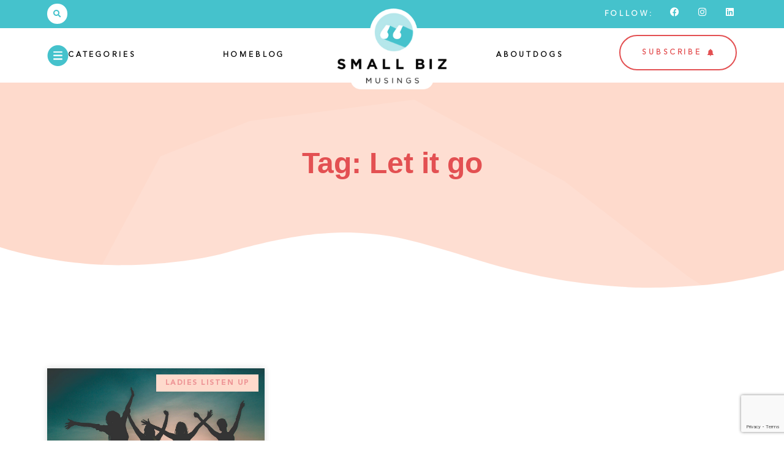

--- FILE ---
content_type: text/html; charset=UTF-8
request_url: https://www.smallbizmusings.com/tag/let-it-go/
body_size: 19997
content:
<!doctype html>
<html lang="en-US">
<head>
	<meta charset="UTF-8">
	<meta name="viewport" content="width=device-width, initial-scale=1">
	<link rel="profile" href="https://gmpg.org/xfn/11">
	<meta name='robots' content='index, follow, max-image-preview:large, max-snippet:-1, max-video-preview:-1' />

            <script data-no-defer="1" data-ezscrex="false" data-cfasync="false" data-pagespeed-no-defer data-cookieconsent="ignore">
                var ctPublicFunctions = {"_ajax_nonce":"0b481b368f","_rest_nonce":"a99514e889","_ajax_url":"\/wp-admin\/admin-ajax.php","_rest_url":"https:\/\/www.smallbizmusings.com\/wp-json\/","data__cookies_type":"none","data__ajax_type":"rest","data__bot_detector_enabled":"1","data__frontend_data_log_enabled":1,"cookiePrefix":"","wprocket_detected":false,"host_url":"www.smallbizmusings.com","text__ee_click_to_select":"Click to select the whole data","text__ee_original_email":"The complete one is","text__ee_got_it":"Got it","text__ee_blocked":"Blocked","text__ee_cannot_connect":"Cannot connect","text__ee_cannot_decode":"Can not decode email. Unknown reason","text__ee_email_decoder":"CleanTalk email decoder","text__ee_wait_for_decoding":"The magic is on the way!","text__ee_decoding_process":"Please wait a few seconds while we decode the contact data."}
            </script>
        
            <script data-no-defer="1" data-ezscrex="false" data-cfasync="false" data-pagespeed-no-defer data-cookieconsent="ignore">
                var ctPublic = {"_ajax_nonce":"0b481b368f","settings__forms__check_internal":"0","settings__forms__check_external":"0","settings__forms__force_protection":0,"settings__forms__search_test":"1","settings__forms__wc_add_to_cart":"0","settings__data__bot_detector_enabled":"1","settings__sfw__anti_crawler":0,"blog_home":"https:\/\/www.smallbizmusings.com\/","pixel__setting":"3","pixel__enabled":false,"pixel__url":null,"data__email_check_before_post":"1","data__email_check_exist_post":"0","data__cookies_type":"none","data__key_is_ok":true,"data__visible_fields_required":true,"wl_brandname":"Anti-Spam by CleanTalk","wl_brandname_short":"CleanTalk","ct_checkjs_key":1319715889,"emailEncoderPassKey":"a760c7bd28212fbd21f3ec55e46742da","bot_detector_forms_excluded":"W10=","advancedCacheExists":false,"varnishCacheExists":false,"wc_ajax_add_to_cart":false}
            </script>
        
	<!-- This site is optimized with the Yoast SEO plugin v26.8 - https://yoast.com/product/yoast-seo-wordpress/ -->
	<title>Let it go Archives | Small Biz Musings</title>
	<link rel="canonical" href="https://www.smallbizmusings.com/tag/let-it-go/" />
	<meta property="og:locale" content="en_US" />
	<meta property="og:type" content="article" />
	<meta property="og:title" content="Let it go Archives | Small Biz Musings" />
	<meta property="og:url" content="https://www.smallbizmusings.com/tag/let-it-go/" />
	<meta property="og:site_name" content="Small Biz Musings" />
	<meta property="og:image" content="https://www.smallbizmusings.com/wp-content/uploads/2019/02/SmallBizMusingsHeroImageFinal.jpg" />
	<meta property="og:image:width" content="1001" />
	<meta property="og:image:height" content="501" />
	<meta property="og:image:type" content="image/jpeg" />
	<meta name="twitter:card" content="summary_large_image" />
	<script type="application/ld+json" class="yoast-schema-graph">{"@context":"https://schema.org","@graph":[{"@type":"CollectionPage","@id":"https://www.smallbizmusings.com/tag/let-it-go/","url":"https://www.smallbizmusings.com/tag/let-it-go/","name":"Let it go Archives | Small Biz Musings","isPartOf":{"@id":"https://www.smallbizmusings.com/#website"},"primaryImageOfPage":{"@id":"https://www.smallbizmusings.com/tag/let-it-go/#primaryimage"},"image":{"@id":"https://www.smallbizmusings.com/tag/let-it-go/#primaryimage"},"thumbnailUrl":"https://www.smallbizmusings.com/wp-content/uploads/2019/04/backlit-dawn-friends-862848-1.jpg","breadcrumb":{"@id":"https://www.smallbizmusings.com/tag/let-it-go/#breadcrumb"},"inLanguage":"en-US"},{"@type":"ImageObject","inLanguage":"en-US","@id":"https://www.smallbizmusings.com/tag/let-it-go/#primaryimage","url":"https://www.smallbizmusings.com/wp-content/uploads/2019/04/backlit-dawn-friends-862848-1.jpg","contentUrl":"https://www.smallbizmusings.com/wp-content/uploads/2019/04/backlit-dawn-friends-862848-1.jpg","width":1280,"height":853},{"@type":"BreadcrumbList","@id":"https://www.smallbizmusings.com/tag/let-it-go/#breadcrumb","itemListElement":[{"@type":"ListItem","position":1,"name":"Home","item":"https://www.smallbizmusings.com/"},{"@type":"ListItem","position":2,"name":"Let it go"}]},{"@type":"WebSite","@id":"https://www.smallbizmusings.com/#website","url":"https://www.smallbizmusings.com/","name":"Small Biz Musings","description":"By a small town girl.","publisher":{"@id":"https://www.smallbizmusings.com/#/schema/person/ed5b85b7847b433bafa11e5dfda1b00b"},"potentialAction":[{"@type":"SearchAction","target":{"@type":"EntryPoint","urlTemplate":"https://www.smallbizmusings.com/?s={search_term_string}"},"query-input":{"@type":"PropertyValueSpecification","valueRequired":true,"valueName":"search_term_string"}}],"inLanguage":"en-US"},{"@type":["Person","Organization"],"@id":"https://www.smallbizmusings.com/#/schema/person/ed5b85b7847b433bafa11e5dfda1b00b","name":"Kim Bode","image":{"@type":"ImageObject","inLanguage":"en-US","@id":"https://www.smallbizmusings.com/#/schema/person/image/","url":"https://www.smallbizmusings.com/wp-content/uploads/2022/01/Small-Biz-Musings_Logo_No-Background.png","contentUrl":"https://www.smallbizmusings.com/wp-content/uploads/2022/01/Small-Biz-Musings_Logo_No-Background.png","width":382,"height":266,"caption":"Kim Bode"},"logo":{"@id":"https://www.smallbizmusings.com/#/schema/person/image/"}}]}</script>
	<!-- / Yoast SEO plugin. -->


<link rel='dns-prefetch' href='//fd.cleantalk.org' />
<link rel='dns-prefetch' href='//js.hs-scripts.com' />
<link rel="alternate" type="application/rss+xml" title="Small Biz Musings &raquo; Feed" href="https://www.smallbizmusings.com/feed/" />
<link rel="alternate" type="application/rss+xml" title="Small Biz Musings &raquo; Comments Feed" href="https://www.smallbizmusings.com/comments/feed/" />
<link rel="alternate" type="application/rss+xml" title="Small Biz Musings &raquo; Let it go Tag Feed" href="https://www.smallbizmusings.com/tag/let-it-go/feed/" />
<style id='wp-img-auto-sizes-contain-inline-css'>
img:is([sizes=auto i],[sizes^="auto," i]){contain-intrinsic-size:3000px 1500px}
/*# sourceURL=wp-img-auto-sizes-contain-inline-css */
</style>
<link rel='stylesheet' id='sbi_styles-css' href='https://www.smallbizmusings.com/wp-content/plugins/instagram-feed-pro/css/sbi-styles.min.css?ver=6.9.0' media='all' />
<style id='wp-emoji-styles-inline-css'>

	img.wp-smiley, img.emoji {
		display: inline !important;
		border: none !important;
		box-shadow: none !important;
		height: 1em !important;
		width: 1em !important;
		margin: 0 0.07em !important;
		vertical-align: -0.1em !important;
		background: none !important;
		padding: 0 !important;
	}
/*# sourceURL=wp-emoji-styles-inline-css */
</style>
<link rel='stylesheet' id='wp-block-library-css' href='https://www.smallbizmusings.com/wp-includes/css/dist/block-library/style.min.css?ver=6.9' media='all' />
<style id='global-styles-inline-css'>
:root{--wp--preset--aspect-ratio--square: 1;--wp--preset--aspect-ratio--4-3: 4/3;--wp--preset--aspect-ratio--3-4: 3/4;--wp--preset--aspect-ratio--3-2: 3/2;--wp--preset--aspect-ratio--2-3: 2/3;--wp--preset--aspect-ratio--16-9: 16/9;--wp--preset--aspect-ratio--9-16: 9/16;--wp--preset--color--black: #000000;--wp--preset--color--cyan-bluish-gray: #abb8c3;--wp--preset--color--white: #ffffff;--wp--preset--color--pale-pink: #f78da7;--wp--preset--color--vivid-red: #cf2e2e;--wp--preset--color--luminous-vivid-orange: #ff6900;--wp--preset--color--luminous-vivid-amber: #fcb900;--wp--preset--color--light-green-cyan: #7bdcb5;--wp--preset--color--vivid-green-cyan: #00d084;--wp--preset--color--pale-cyan-blue: #8ed1fc;--wp--preset--color--vivid-cyan-blue: #0693e3;--wp--preset--color--vivid-purple: #9b51e0;--wp--preset--gradient--vivid-cyan-blue-to-vivid-purple: linear-gradient(135deg,rgb(6,147,227) 0%,rgb(155,81,224) 100%);--wp--preset--gradient--light-green-cyan-to-vivid-green-cyan: linear-gradient(135deg,rgb(122,220,180) 0%,rgb(0,208,130) 100%);--wp--preset--gradient--luminous-vivid-amber-to-luminous-vivid-orange: linear-gradient(135deg,rgb(252,185,0) 0%,rgb(255,105,0) 100%);--wp--preset--gradient--luminous-vivid-orange-to-vivid-red: linear-gradient(135deg,rgb(255,105,0) 0%,rgb(207,46,46) 100%);--wp--preset--gradient--very-light-gray-to-cyan-bluish-gray: linear-gradient(135deg,rgb(238,238,238) 0%,rgb(169,184,195) 100%);--wp--preset--gradient--cool-to-warm-spectrum: linear-gradient(135deg,rgb(74,234,220) 0%,rgb(151,120,209) 20%,rgb(207,42,186) 40%,rgb(238,44,130) 60%,rgb(251,105,98) 80%,rgb(254,248,76) 100%);--wp--preset--gradient--blush-light-purple: linear-gradient(135deg,rgb(255,206,236) 0%,rgb(152,150,240) 100%);--wp--preset--gradient--blush-bordeaux: linear-gradient(135deg,rgb(254,205,165) 0%,rgb(254,45,45) 50%,rgb(107,0,62) 100%);--wp--preset--gradient--luminous-dusk: linear-gradient(135deg,rgb(255,203,112) 0%,rgb(199,81,192) 50%,rgb(65,88,208) 100%);--wp--preset--gradient--pale-ocean: linear-gradient(135deg,rgb(255,245,203) 0%,rgb(182,227,212) 50%,rgb(51,167,181) 100%);--wp--preset--gradient--electric-grass: linear-gradient(135deg,rgb(202,248,128) 0%,rgb(113,206,126) 100%);--wp--preset--gradient--midnight: linear-gradient(135deg,rgb(2,3,129) 0%,rgb(40,116,252) 100%);--wp--preset--font-size--small: 13px;--wp--preset--font-size--medium: 20px;--wp--preset--font-size--large: 36px;--wp--preset--font-size--x-large: 42px;--wp--preset--spacing--20: 0.44rem;--wp--preset--spacing--30: 0.67rem;--wp--preset--spacing--40: 1rem;--wp--preset--spacing--50: 1.5rem;--wp--preset--spacing--60: 2.25rem;--wp--preset--spacing--70: 3.38rem;--wp--preset--spacing--80: 5.06rem;--wp--preset--shadow--natural: 6px 6px 9px rgba(0, 0, 0, 0.2);--wp--preset--shadow--deep: 12px 12px 50px rgba(0, 0, 0, 0.4);--wp--preset--shadow--sharp: 6px 6px 0px rgba(0, 0, 0, 0.2);--wp--preset--shadow--outlined: 6px 6px 0px -3px rgb(255, 255, 255), 6px 6px rgb(0, 0, 0);--wp--preset--shadow--crisp: 6px 6px 0px rgb(0, 0, 0);}:root { --wp--style--global--content-size: 800px;--wp--style--global--wide-size: 1200px; }:where(body) { margin: 0; }.wp-site-blocks > .alignleft { float: left; margin-right: 2em; }.wp-site-blocks > .alignright { float: right; margin-left: 2em; }.wp-site-blocks > .aligncenter { justify-content: center; margin-left: auto; margin-right: auto; }:where(.wp-site-blocks) > * { margin-block-start: 24px; margin-block-end: 0; }:where(.wp-site-blocks) > :first-child { margin-block-start: 0; }:where(.wp-site-blocks) > :last-child { margin-block-end: 0; }:root { --wp--style--block-gap: 24px; }:root :where(.is-layout-flow) > :first-child{margin-block-start: 0;}:root :where(.is-layout-flow) > :last-child{margin-block-end: 0;}:root :where(.is-layout-flow) > *{margin-block-start: 24px;margin-block-end: 0;}:root :where(.is-layout-constrained) > :first-child{margin-block-start: 0;}:root :where(.is-layout-constrained) > :last-child{margin-block-end: 0;}:root :where(.is-layout-constrained) > *{margin-block-start: 24px;margin-block-end: 0;}:root :where(.is-layout-flex){gap: 24px;}:root :where(.is-layout-grid){gap: 24px;}.is-layout-flow > .alignleft{float: left;margin-inline-start: 0;margin-inline-end: 2em;}.is-layout-flow > .alignright{float: right;margin-inline-start: 2em;margin-inline-end: 0;}.is-layout-flow > .aligncenter{margin-left: auto !important;margin-right: auto !important;}.is-layout-constrained > .alignleft{float: left;margin-inline-start: 0;margin-inline-end: 2em;}.is-layout-constrained > .alignright{float: right;margin-inline-start: 2em;margin-inline-end: 0;}.is-layout-constrained > .aligncenter{margin-left: auto !important;margin-right: auto !important;}.is-layout-constrained > :where(:not(.alignleft):not(.alignright):not(.alignfull)){max-width: var(--wp--style--global--content-size);margin-left: auto !important;margin-right: auto !important;}.is-layout-constrained > .alignwide{max-width: var(--wp--style--global--wide-size);}body .is-layout-flex{display: flex;}.is-layout-flex{flex-wrap: wrap;align-items: center;}.is-layout-flex > :is(*, div){margin: 0;}body .is-layout-grid{display: grid;}.is-layout-grid > :is(*, div){margin: 0;}body{padding-top: 0px;padding-right: 0px;padding-bottom: 0px;padding-left: 0px;}a:where(:not(.wp-element-button)){text-decoration: underline;}:root :where(.wp-element-button, .wp-block-button__link){background-color: #32373c;border-width: 0;color: #fff;font-family: inherit;font-size: inherit;font-style: inherit;font-weight: inherit;letter-spacing: inherit;line-height: inherit;padding-top: calc(0.667em + 2px);padding-right: calc(1.333em + 2px);padding-bottom: calc(0.667em + 2px);padding-left: calc(1.333em + 2px);text-decoration: none;text-transform: inherit;}.has-black-color{color: var(--wp--preset--color--black) !important;}.has-cyan-bluish-gray-color{color: var(--wp--preset--color--cyan-bluish-gray) !important;}.has-white-color{color: var(--wp--preset--color--white) !important;}.has-pale-pink-color{color: var(--wp--preset--color--pale-pink) !important;}.has-vivid-red-color{color: var(--wp--preset--color--vivid-red) !important;}.has-luminous-vivid-orange-color{color: var(--wp--preset--color--luminous-vivid-orange) !important;}.has-luminous-vivid-amber-color{color: var(--wp--preset--color--luminous-vivid-amber) !important;}.has-light-green-cyan-color{color: var(--wp--preset--color--light-green-cyan) !important;}.has-vivid-green-cyan-color{color: var(--wp--preset--color--vivid-green-cyan) !important;}.has-pale-cyan-blue-color{color: var(--wp--preset--color--pale-cyan-blue) !important;}.has-vivid-cyan-blue-color{color: var(--wp--preset--color--vivid-cyan-blue) !important;}.has-vivid-purple-color{color: var(--wp--preset--color--vivid-purple) !important;}.has-black-background-color{background-color: var(--wp--preset--color--black) !important;}.has-cyan-bluish-gray-background-color{background-color: var(--wp--preset--color--cyan-bluish-gray) !important;}.has-white-background-color{background-color: var(--wp--preset--color--white) !important;}.has-pale-pink-background-color{background-color: var(--wp--preset--color--pale-pink) !important;}.has-vivid-red-background-color{background-color: var(--wp--preset--color--vivid-red) !important;}.has-luminous-vivid-orange-background-color{background-color: var(--wp--preset--color--luminous-vivid-orange) !important;}.has-luminous-vivid-amber-background-color{background-color: var(--wp--preset--color--luminous-vivid-amber) !important;}.has-light-green-cyan-background-color{background-color: var(--wp--preset--color--light-green-cyan) !important;}.has-vivid-green-cyan-background-color{background-color: var(--wp--preset--color--vivid-green-cyan) !important;}.has-pale-cyan-blue-background-color{background-color: var(--wp--preset--color--pale-cyan-blue) !important;}.has-vivid-cyan-blue-background-color{background-color: var(--wp--preset--color--vivid-cyan-blue) !important;}.has-vivid-purple-background-color{background-color: var(--wp--preset--color--vivid-purple) !important;}.has-black-border-color{border-color: var(--wp--preset--color--black) !important;}.has-cyan-bluish-gray-border-color{border-color: var(--wp--preset--color--cyan-bluish-gray) !important;}.has-white-border-color{border-color: var(--wp--preset--color--white) !important;}.has-pale-pink-border-color{border-color: var(--wp--preset--color--pale-pink) !important;}.has-vivid-red-border-color{border-color: var(--wp--preset--color--vivid-red) !important;}.has-luminous-vivid-orange-border-color{border-color: var(--wp--preset--color--luminous-vivid-orange) !important;}.has-luminous-vivid-amber-border-color{border-color: var(--wp--preset--color--luminous-vivid-amber) !important;}.has-light-green-cyan-border-color{border-color: var(--wp--preset--color--light-green-cyan) !important;}.has-vivid-green-cyan-border-color{border-color: var(--wp--preset--color--vivid-green-cyan) !important;}.has-pale-cyan-blue-border-color{border-color: var(--wp--preset--color--pale-cyan-blue) !important;}.has-vivid-cyan-blue-border-color{border-color: var(--wp--preset--color--vivid-cyan-blue) !important;}.has-vivid-purple-border-color{border-color: var(--wp--preset--color--vivid-purple) !important;}.has-vivid-cyan-blue-to-vivid-purple-gradient-background{background: var(--wp--preset--gradient--vivid-cyan-blue-to-vivid-purple) !important;}.has-light-green-cyan-to-vivid-green-cyan-gradient-background{background: var(--wp--preset--gradient--light-green-cyan-to-vivid-green-cyan) !important;}.has-luminous-vivid-amber-to-luminous-vivid-orange-gradient-background{background: var(--wp--preset--gradient--luminous-vivid-amber-to-luminous-vivid-orange) !important;}.has-luminous-vivid-orange-to-vivid-red-gradient-background{background: var(--wp--preset--gradient--luminous-vivid-orange-to-vivid-red) !important;}.has-very-light-gray-to-cyan-bluish-gray-gradient-background{background: var(--wp--preset--gradient--very-light-gray-to-cyan-bluish-gray) !important;}.has-cool-to-warm-spectrum-gradient-background{background: var(--wp--preset--gradient--cool-to-warm-spectrum) !important;}.has-blush-light-purple-gradient-background{background: var(--wp--preset--gradient--blush-light-purple) !important;}.has-blush-bordeaux-gradient-background{background: var(--wp--preset--gradient--blush-bordeaux) !important;}.has-luminous-dusk-gradient-background{background: var(--wp--preset--gradient--luminous-dusk) !important;}.has-pale-ocean-gradient-background{background: var(--wp--preset--gradient--pale-ocean) !important;}.has-electric-grass-gradient-background{background: var(--wp--preset--gradient--electric-grass) !important;}.has-midnight-gradient-background{background: var(--wp--preset--gradient--midnight) !important;}.has-small-font-size{font-size: var(--wp--preset--font-size--small) !important;}.has-medium-font-size{font-size: var(--wp--preset--font-size--medium) !important;}.has-large-font-size{font-size: var(--wp--preset--font-size--large) !important;}.has-x-large-font-size{font-size: var(--wp--preset--font-size--x-large) !important;}
:root :where(.wp-block-pullquote){font-size: 1.5em;line-height: 1.6;}
/*# sourceURL=global-styles-inline-css */
</style>
<link rel='stylesheet' id='cleantalk-public-css-css' href='https://www.smallbizmusings.com/wp-content/plugins/cleantalk-spam-protect/css/cleantalk-public.min.css?ver=6.70.1_1767027954' media='all' />
<link rel='stylesheet' id='cleantalk-email-decoder-css-css' href='https://www.smallbizmusings.com/wp-content/plugins/cleantalk-spam-protect/css/cleantalk-email-decoder.min.css?ver=6.70.1_1767027954' media='all' />
<link rel='stylesheet' id='hello-elementor-theme-style-css' href='https://www.smallbizmusings.com/wp-content/themes/hello-elementor/assets/css/theme.css?ver=3.4.5' media='all' />
<link rel='stylesheet' id='hello-elementor-child-style-css' href='https://www.smallbizmusings.com/wp-content/themes/hello-theme-child-master/style.css?ver=1.0.0' media='all' />
<link rel='stylesheet' id='hello-elementor-css' href='https://www.smallbizmusings.com/wp-content/themes/hello-elementor/assets/css/reset.css?ver=3.4.5' media='all' />
<link rel='stylesheet' id='hello-elementor-header-footer-css' href='https://www.smallbizmusings.com/wp-content/themes/hello-elementor/assets/css/header-footer.css?ver=3.4.5' media='all' />
<link rel='stylesheet' id='elementor-frontend-css' href='https://www.smallbizmusings.com/wp-content/plugins/elementor/assets/css/frontend.min.css?ver=3.34.2' media='all' />
<link rel='stylesheet' id='elementor-post-1329-css' href='https://www.smallbizmusings.com/wp-content/uploads/elementor/css/post-1329.css?ver=1768942522' media='all' />
<link rel='stylesheet' id='widget-search-form-css' href='https://www.smallbizmusings.com/wp-content/plugins/elementor-pro/assets/css/widget-search-form.min.css?ver=3.34.0' media='all' />
<link rel='stylesheet' id='elementor-icons-shared-0-css' href='https://www.smallbizmusings.com/wp-content/plugins/elementor/assets/lib/font-awesome/css/fontawesome.min.css?ver=5.15.3' media='all' />
<link rel='stylesheet' id='elementor-icons-fa-solid-css' href='https://www.smallbizmusings.com/wp-content/plugins/elementor/assets/lib/font-awesome/css/solid.min.css?ver=5.15.3' media='all' />
<link rel='stylesheet' id='widget-heading-css' href='https://www.smallbizmusings.com/wp-content/plugins/elementor/assets/css/widget-heading.min.css?ver=3.34.2' media='all' />
<link rel='stylesheet' id='e-animation-grow-css' href='https://www.smallbizmusings.com/wp-content/plugins/elementor/assets/lib/animations/styles/e-animation-grow.min.css?ver=3.34.2' media='all' />
<link rel='stylesheet' id='widget-social-icons-css' href='https://www.smallbizmusings.com/wp-content/plugins/elementor/assets/css/widget-social-icons.min.css?ver=3.34.2' media='all' />
<link rel='stylesheet' id='e-apple-webkit-css' href='https://www.smallbizmusings.com/wp-content/plugins/elementor/assets/css/conditionals/apple-webkit.min.css?ver=3.34.2' media='all' />
<link rel='stylesheet' id='widget-nav-menu-css' href='https://www.smallbizmusings.com/wp-content/plugins/elementor-pro/assets/css/widget-nav-menu.min.css?ver=3.34.0' media='all' />
<link rel='stylesheet' id='widget-icon-box-css' href='https://www.smallbizmusings.com/wp-content/plugins/elementor/assets/css/widget-icon-box.min.css?ver=3.34.2' media='all' />
<link rel='stylesheet' id='widget-icon-list-css' href='https://www.smallbizmusings.com/wp-content/plugins/elementor/assets/css/widget-icon-list.min.css?ver=3.34.2' media='all' />
<link rel='stylesheet' id='widget-image-css' href='https://www.smallbizmusings.com/wp-content/plugins/elementor/assets/css/widget-image.min.css?ver=3.34.2' media='all' />
<link rel='stylesheet' id='e-animation-buzz-css' href='https://www.smallbizmusings.com/wp-content/plugins/elementor/assets/lib/animations/styles/e-animation-buzz.min.css?ver=3.34.2' media='all' />
<link rel='stylesheet' id='bdt-uikit-css' href='https://www.smallbizmusings.com/wp-content/plugins/bdthemes-element-pack/assets/css/bdt-uikit.css?ver=3.21.7' media='all' />
<link rel='stylesheet' id='ep-helper-css' href='https://www.smallbizmusings.com/wp-content/plugins/bdthemes-element-pack/assets/css/ep-helper.css?ver=9.0.12' media='all' />
<link rel='stylesheet' id='ep-advanced-button-css' href='https://www.smallbizmusings.com/wp-content/plugins/bdthemes-element-pack/assets/css/ep-advanced-button.css?ver=9.0.12' media='all' />
<link rel='stylesheet' id='e-animation-bob-css' href='https://www.smallbizmusings.com/wp-content/plugins/elementor/assets/lib/animations/styles/e-animation-bob.min.css?ver=3.34.2' media='all' />
<link rel='stylesheet' id='widget-form-css' href='https://www.smallbizmusings.com/wp-content/plugins/elementor-pro/assets/css/widget-form.min.css?ver=3.34.0' media='all' />
<link rel='stylesheet' id='e-shapes-css' href='https://www.smallbizmusings.com/wp-content/plugins/elementor/assets/css/conditionals/shapes.min.css?ver=3.34.2' media='all' />
<link rel='stylesheet' id='widget-posts-css' href='https://www.smallbizmusings.com/wp-content/plugins/elementor-pro/assets/css/widget-posts.min.css?ver=3.34.0' media='all' />
<link rel='stylesheet' id='elementor-icons-css' href='https://www.smallbizmusings.com/wp-content/plugins/elementor/assets/lib/eicons/css/elementor-icons.min.css?ver=5.46.0' media='all' />
<link rel='stylesheet' id='sbistyles-css' href='https://www.smallbizmusings.com/wp-content/plugins/instagram-feed-pro/css/sbi-styles.min.css?ver=6.9.0' media='all' />
<link rel='stylesheet' id='elementor-post-1361-css' href='https://www.smallbizmusings.com/wp-content/uploads/elementor/css/post-1361.css?ver=1768942523' media='all' />
<link rel='stylesheet' id='elementor-post-1791-css' href='https://www.smallbizmusings.com/wp-content/uploads/elementor/css/post-1791.css?ver=1768942523' media='all' />
<link rel='stylesheet' id='elementor-post-2332-css' href='https://www.smallbizmusings.com/wp-content/uploads/elementor/css/post-2332.css?ver=1768942680' media='all' />
<link rel='stylesheet' id='elementor-gf-local-opensans-css' href='http://www.smallbizmusings.com/wp-content/uploads/elementor/google-fonts/css/opensans.css?ver=1742245052' media='all' />
<link rel='stylesheet' id='elementor-icons-fa-brands-css' href='https://www.smallbizmusings.com/wp-content/plugins/elementor/assets/lib/font-awesome/css/brands.min.css?ver=5.15.3' media='all' />
<link rel='stylesheet' id='elementor-icons-iconssbm-css' href='https://www.smallbizmusings.com/wp-content/uploads/elementor/custom-icons/iconssbm/css/iconssbm.css?ver=1.0.0' media='all' />
<script src="https://www.smallbizmusings.com/wp-includes/js/jquery/jquery.min.js?ver=3.7.1" id="jquery-core-js"></script>
<script src="https://www.smallbizmusings.com/wp-includes/js/jquery/jquery-migrate.min.js?ver=3.4.1" id="jquery-migrate-js"></script>
<script src="https://www.smallbizmusings.com/wp-content/plugins/cleantalk-spam-protect/js/apbct-public-bundle.min.js?ver=6.70.1_1767027954" id="apbct-public-bundle.min-js-js"></script>
<script src="https://fd.cleantalk.org/ct-bot-detector-wrapper.js?ver=6.70.1" id="ct_bot_detector-js" defer data-wp-strategy="defer"></script>
<link rel="https://api.w.org/" href="https://www.smallbizmusings.com/wp-json/" /><link rel="alternate" title="JSON" type="application/json" href="https://www.smallbizmusings.com/wp-json/wp/v2/tags/961" /><link rel="EditURI" type="application/rsd+xml" title="RSD" href="https://www.smallbizmusings.com/xmlrpc.php?rsd" />
			<!-- DO NOT COPY THIS SNIPPET! Start of Page Analytics Tracking for HubSpot WordPress plugin v11.3.33-->
			<script class="hsq-set-content-id" data-content-id="listing-page">
				var _hsq = _hsq || [];
				_hsq.push(["setContentType", "listing-page"]);
			</script>
			<!-- DO NOT COPY THIS SNIPPET! End of Page Analytics Tracking for HubSpot WordPress plugin -->
			<script type='text/javascript' data-cfasync='false'>var _mmunch = {'front': false, 'page': false, 'post': false, 'category': false, 'author': false, 'search': false, 'attachment': false, 'tag': false};_mmunch['tag'] = true;</script><script data-cfasync="false" src="//a.mailmunch.co/app/v1/site.js" id="mailmunch-script" data-plugin="mc_mm" data-mailmunch-site-id="227032" async></script><meta name="generator" content="Elementor 3.34.2; features: additional_custom_breakpoints; settings: css_print_method-external, google_font-enabled, font_display-auto">
<!-- Google tag (gtag.js) -->
<script async src="https://www.googletagmanager.com/gtag/js?id=G-DW6K5KD1DH"></script>
<script>
  window.dataLayer = window.dataLayer || [];
  function gtag(){dataLayer.push(arguments);}
  gtag('js', new Date());

  gtag('config', 'G-DW6K5KD1DH');
</script>
			<style>
				.e-con.e-parent:nth-of-type(n+4):not(.e-lazyloaded):not(.e-no-lazyload),
				.e-con.e-parent:nth-of-type(n+4):not(.e-lazyloaded):not(.e-no-lazyload) * {
					background-image: none !important;
				}
				@media screen and (max-height: 1024px) {
					.e-con.e-parent:nth-of-type(n+3):not(.e-lazyloaded):not(.e-no-lazyload),
					.e-con.e-parent:nth-of-type(n+3):not(.e-lazyloaded):not(.e-no-lazyload) * {
						background-image: none !important;
					}
				}
				@media screen and (max-height: 640px) {
					.e-con.e-parent:nth-of-type(n+2):not(.e-lazyloaded):not(.e-no-lazyload),
					.e-con.e-parent:nth-of-type(n+2):not(.e-lazyloaded):not(.e-no-lazyload) * {
						background-image: none !important;
					}
				}
			</style>
			<link rel="icon" href="https://www.smallbizmusings.com/wp-content/uploads/2017/05/cropped-Small-Biz-Musings-2-32x32.png" sizes="32x32" />
<link rel="icon" href="https://www.smallbizmusings.com/wp-content/uploads/2017/05/cropped-Small-Biz-Musings-2-192x192.png" sizes="192x192" />
<link rel="apple-touch-icon" href="https://www.smallbizmusings.com/wp-content/uploads/2017/05/cropped-Small-Biz-Musings-2-180x180.png" />
<meta name="msapplication-TileImage" content="https://www.smallbizmusings.com/wp-content/uploads/2017/05/cropped-Small-Biz-Musings-2-270x270.png" />
		<style id="wp-custom-css">
			/* Post Widgets */
span.pc-category.bdt-first-column {
    background: #FEDACC !important;
    margin-left: 20px !important;
    padding: 4px !important;
}


/* Icon List */

span.elementor-icon-list-icon {
    background: white !important;
    padding: 10px !important;
    border-radius: 50px !important;
}

h3.elementor-icon-box-title {
    margin-top: 16px !important;
}


		</style>
						<style type="text/css" id="c4wp-checkout-css">
					.woocommerce-checkout .c4wp_captcha_field {
						margin-bottom: 10px;
						margin-top: 15px;
						position: relative;
						display: inline-block;
					}
				</style>
								<style type="text/css" id="c4wp-v3-lp-form-css">
					.login #login, .login #lostpasswordform {
						min-width: 350px !important;
					}
					.wpforms-field-c4wp iframe {
						width: 100% !important;
					}
				</style>
							<style type="text/css" id="c4wp-v3-lp-form-css">
				.login #login, .login #lostpasswordform {
					min-width: 350px !important;
				}
				.wpforms-field-c4wp iframe {
					width: 100% !important;
				}
			</style>
			</head>
<body class="archive tag tag-let-it-go tag-961 wp-custom-logo wp-embed-responsive wp-theme-hello-elementor wp-child-theme-hello-theme-child-master hello-elementor-default elementor-page-2332 elementor-default elementor-template-full-width elementor-kit-1329">


<a class="skip-link screen-reader-text" href="#content">Skip to content</a>

		<header data-elementor-type="header" data-elementor-id="1361" class="elementor elementor-1361 elementor-location-header" data-elementor-settings="{&quot;element_pack_global_tooltip_width&quot;:{&quot;unit&quot;:&quot;px&quot;,&quot;size&quot;:&quot;&quot;,&quot;sizes&quot;:[]},&quot;element_pack_global_tooltip_width_tablet&quot;:{&quot;unit&quot;:&quot;px&quot;,&quot;size&quot;:&quot;&quot;,&quot;sizes&quot;:[]},&quot;element_pack_global_tooltip_width_mobile&quot;:{&quot;unit&quot;:&quot;px&quot;,&quot;size&quot;:&quot;&quot;,&quot;sizes&quot;:[]},&quot;element_pack_global_tooltip_padding&quot;:{&quot;unit&quot;:&quot;px&quot;,&quot;top&quot;:&quot;&quot;,&quot;right&quot;:&quot;&quot;,&quot;bottom&quot;:&quot;&quot;,&quot;left&quot;:&quot;&quot;,&quot;isLinked&quot;:true},&quot;element_pack_global_tooltip_padding_tablet&quot;:{&quot;unit&quot;:&quot;px&quot;,&quot;top&quot;:&quot;&quot;,&quot;right&quot;:&quot;&quot;,&quot;bottom&quot;:&quot;&quot;,&quot;left&quot;:&quot;&quot;,&quot;isLinked&quot;:true},&quot;element_pack_global_tooltip_padding_mobile&quot;:{&quot;unit&quot;:&quot;px&quot;,&quot;top&quot;:&quot;&quot;,&quot;right&quot;:&quot;&quot;,&quot;bottom&quot;:&quot;&quot;,&quot;left&quot;:&quot;&quot;,&quot;isLinked&quot;:true},&quot;element_pack_global_tooltip_border_radius&quot;:{&quot;unit&quot;:&quot;px&quot;,&quot;top&quot;:&quot;&quot;,&quot;right&quot;:&quot;&quot;,&quot;bottom&quot;:&quot;&quot;,&quot;left&quot;:&quot;&quot;,&quot;isLinked&quot;:true},&quot;element_pack_global_tooltip_border_radius_tablet&quot;:{&quot;unit&quot;:&quot;px&quot;,&quot;top&quot;:&quot;&quot;,&quot;right&quot;:&quot;&quot;,&quot;bottom&quot;:&quot;&quot;,&quot;left&quot;:&quot;&quot;,&quot;isLinked&quot;:true},&quot;element_pack_global_tooltip_border_radius_mobile&quot;:{&quot;unit&quot;:&quot;px&quot;,&quot;top&quot;:&quot;&quot;,&quot;right&quot;:&quot;&quot;,&quot;bottom&quot;:&quot;&quot;,&quot;left&quot;:&quot;&quot;,&quot;isLinked&quot;:true}}" data-elementor-post-type="elementor_library">
					<section class="elementor-section elementor-top-section elementor-element elementor-element-6025120 elementor-section-full_width elementor-section-height-default elementor-section-height-default" data-id="6025120" data-element_type="section" data-settings="{&quot;background_background&quot;:&quot;classic&quot;}">
						<div class="elementor-container elementor-column-gap-no">
					<div class="elementor-column elementor-col-100 elementor-top-column elementor-element elementor-element-65a592d" data-id="65a592d" data-element_type="column">
			<div class="elementor-widget-wrap elementor-element-populated">
						<section class="elementor-section elementor-inner-section elementor-element elementor-element-99f6587 elementor-section-full_width elementor-section-height-default elementor-section-height-default" data-id="99f6587" data-element_type="section">
						<div class="elementor-container elementor-column-gap-no">
					<div class="elementor-column elementor-col-33 elementor-inner-column elementor-element elementor-element-9680528" data-id="9680528" data-element_type="column">
			<div class="elementor-widget-wrap elementor-element-populated">
						<div class="elementor-element elementor-element-8e7d730 elementor-search-form--skin-full_screen elementor-widget elementor-widget-search-form" data-id="8e7d730" data-element_type="widget" data-settings="{&quot;skin&quot;:&quot;full_screen&quot;}" data-widget_type="search-form.default">
				<div class="elementor-widget-container">
							<search role="search">
			<form class="elementor-search-form" action="https://www.smallbizmusings.com" method="get">
												<div class="elementor-search-form__toggle" role="button" tabindex="0" aria-label="Search">
					<i aria-hidden="true" class="fas fa-search"></i>				</div>
								<div class="elementor-search-form__container">
					<label class="elementor-screen-only" for="elementor-search-form-8e7d730">Search</label>

					
					<input id="elementor-search-form-8e7d730" placeholder="Search..." class="elementor-search-form__input" type="search" name="s" value="">
					
					
										<div class="dialog-lightbox-close-button dialog-close-button" role="button" tabindex="0" aria-label="Close this search box.">
						<i aria-hidden="true" class="eicon-close"></i>					</div>
									</div>
			</form>
		</search>
						</div>
				</div>
					</div>
		</div>
				<div class="elementor-column elementor-col-33 elementor-inner-column elementor-element elementor-element-7af9bae" data-id="7af9bae" data-element_type="column">
			<div class="elementor-widget-wrap elementor-element-populated">
						<div class="elementor-element elementor-element-83b1fdc elementor-widget elementor-widget-heading" data-id="83b1fdc" data-element_type="widget" data-widget_type="heading.default">
				<div class="elementor-widget-container">
					<h2 class="elementor-heading-title elementor-size-default">Follow:</h2>				</div>
				</div>
					</div>
		</div>
				<div class="elementor-column elementor-col-33 elementor-inner-column elementor-element elementor-element-145eb03" data-id="145eb03" data-element_type="column">
			<div class="elementor-widget-wrap elementor-element-populated">
						<div class="elementor-element elementor-element-b484375 elementor-shape-circle e-grid-align-right elementor-grid-0 elementor-widget elementor-widget-social-icons" data-id="b484375" data-element_type="widget" data-widget_type="social-icons.default">
				<div class="elementor-widget-container">
							<div class="elementor-social-icons-wrapper elementor-grid" role="list">
							<span class="elementor-grid-item" role="listitem">
					<a class="elementor-icon elementor-social-icon elementor-social-icon-facebook elementor-animation-grow elementor-repeater-item-c1521cf" href="https://www.facebook.com/8THIRTYFOUR" target="_blank">
						<span class="elementor-screen-only">Facebook</span>
						<i aria-hidden="true" class="fab fa-facebook"></i>					</a>
				</span>
							<span class="elementor-grid-item" role="listitem">
					<a class="elementor-icon elementor-social-icon elementor-social-icon-instagram elementor-animation-grow elementor-repeater-item-5aaf4bd" href="https://www.instagram.com/bode834/" target="_blank">
						<span class="elementor-screen-only">Instagram</span>
						<i aria-hidden="true" class="fab fa-instagram"></i>					</a>
				</span>
							<span class="elementor-grid-item" role="listitem">
					<a class="elementor-icon elementor-social-icon elementor-social-icon-linkedin elementor-animation-grow elementor-repeater-item-dbd8625" href="https://www.linkedin.com/in/kimbode" target="_blank">
						<span class="elementor-screen-only">Linkedin</span>
						<i aria-hidden="true" class="fab fa-linkedin"></i>					</a>
				</span>
					</div>
						</div>
				</div>
					</div>
		</div>
					</div>
		</section>
					</div>
		</div>
					</div>
		</section>
				<section class="elementor-section elementor-top-section elementor-element elementor-element-00fb7f8 elementor-section-full_width elementor-section-height-default elementor-section-height-default" data-id="00fb7f8" data-element_type="section" data-settings="{&quot;background_background&quot;:&quot;classic&quot;}">
						<div class="elementor-container elementor-column-gap-no">
					<div class="elementor-column elementor-col-100 elementor-top-column elementor-element elementor-element-25cb2dd" data-id="25cb2dd" data-element_type="column">
			<div class="elementor-widget-wrap elementor-element-populated">
						<section class="elementor-section elementor-inner-section elementor-element elementor-element-954e016 elementor-section-full_width elementor-reverse-mobile elementor-section-height-default elementor-section-height-default" data-id="954e016" data-element_type="section">
						<div class="elementor-container elementor-column-gap-no">
					<div class="elementor-column elementor-col-20 elementor-inner-column elementor-element elementor-element-ef9632b" data-id="ef9632b" data-element_type="column">
			<div class="elementor-widget-wrap elementor-element-populated">
						<div class="elementor-element elementor-element-80d3c67 elementor-nav-menu--stretch elementor-nav-menu__text-align-center elementor-hidden-desktop elementor-hidden-mobile elementor-nav-menu--toggle elementor-nav-menu--burger elementor-widget elementor-widget-nav-menu" data-id="80d3c67" data-element_type="widget" data-settings="{&quot;layout&quot;:&quot;dropdown&quot;,&quot;full_width&quot;:&quot;stretch&quot;,&quot;submenu_icon&quot;:{&quot;value&quot;:&quot;&lt;i class=\&quot;fas fa-caret-down\&quot; aria-hidden=\&quot;true\&quot;&gt;&lt;\/i&gt;&quot;,&quot;library&quot;:&quot;fa-solid&quot;},&quot;toggle&quot;:&quot;burger&quot;}" data-widget_type="nav-menu.default">
				<div class="elementor-widget-container">
							<div class="elementor-menu-toggle" role="button" tabindex="0" aria-label="Menu Toggle" aria-expanded="false">
			<i aria-hidden="true" role="presentation" class="elementor-menu-toggle__icon--open eicon-menu-bar"></i><i aria-hidden="true" role="presentation" class="elementor-menu-toggle__icon--close eicon-close"></i>		</div>
					<nav class="elementor-nav-menu--dropdown elementor-nav-menu__container" aria-hidden="true">
				<ul id="menu-2-80d3c67" class="elementor-nav-menu"><li class="menu-item menu-item-type-post_type menu-item-object-page menu-item-home menu-item-1965"><a href="https://www.smallbizmusings.com/" class="elementor-item" tabindex="-1">Home</a></li>
<li class="menu-item menu-item-type-post_type menu-item-object-page menu-item-has-children menu-item-1966"><a href="https://www.smallbizmusings.com/blog/" class="elementor-item" tabindex="-1">Blog</a>
<ul class="sub-menu elementor-nav-menu--dropdown">
	<li class="menu-item menu-item-type-post_type menu-item-object-page menu-item-1967"><a href="https://www.smallbizmusings.com/blog/complete-randomness/" class="elementor-sub-item" tabindex="-1">Complete Randomness</a></li>
	<li class="menu-item menu-item-type-post_type menu-item-object-page menu-item-1968"><a href="https://www.smallbizmusings.com/blog/integrated-communication/" class="elementor-sub-item" tabindex="-1">Integrated Communication</a></li>
	<li class="menu-item menu-item-type-post_type menu-item-object-page menu-item-1969"><a href="https://www.smallbizmusings.com/blog/ladies-listen-up/" class="elementor-sub-item" tabindex="-1">Ladies Listen Up</a></li>
	<li class="menu-item menu-item-type-post_type menu-item-object-page menu-item-1971"><a href="https://www.smallbizmusings.com/blog/small-biz/" class="elementor-sub-item" tabindex="-1">Small Biz</a></li>
	<li class="menu-item menu-item-type-post_type menu-item-object-page menu-item-1972"><a href="https://www.smallbizmusings.com/blog/tips-tricks/" class="elementor-sub-item" tabindex="-1">Tips &#038; Tricks</a></li>
</ul>
</li>
<li class="menu-item menu-item-type-post_type menu-item-object-page menu-item-1973"><a href="https://www.smallbizmusings.com/about/" class="elementor-item" tabindex="-1">About</a></li>
<li class="menu-item menu-item-type-post_type menu-item-object-page menu-item-1974"><a href="https://www.smallbizmusings.com/dogs/" class="elementor-item" tabindex="-1">Dogs</a></li>
</ul>			</nav>
						</div>
				</div>
				<div class="elementor-element elementor-element-e6ba68a elementor-nav-menu--stretch elementor-nav-menu__text-align-center elementor-hidden-desktop elementor-hidden-tablet elementor-nav-menu--toggle elementor-nav-menu--burger elementor-widget elementor-widget-nav-menu" data-id="e6ba68a" data-element_type="widget" data-settings="{&quot;layout&quot;:&quot;dropdown&quot;,&quot;full_width&quot;:&quot;stretch&quot;,&quot;submenu_icon&quot;:{&quot;value&quot;:&quot;&lt;i class=\&quot;fas fa-caret-down\&quot; aria-hidden=\&quot;true\&quot;&gt;&lt;\/i&gt;&quot;,&quot;library&quot;:&quot;fa-solid&quot;},&quot;toggle&quot;:&quot;burger&quot;}" data-widget_type="nav-menu.default">
				<div class="elementor-widget-container">
							<div class="elementor-menu-toggle" role="button" tabindex="0" aria-label="Menu Toggle" aria-expanded="false">
			<i aria-hidden="true" role="presentation" class="elementor-menu-toggle__icon--open eicon-menu-bar"></i><i aria-hidden="true" role="presentation" class="elementor-menu-toggle__icon--close eicon-close"></i>		</div>
					<nav class="elementor-nav-menu--dropdown elementor-nav-menu__container" aria-hidden="true">
				<ul id="menu-2-e6ba68a" class="elementor-nav-menu"><li class="menu-item menu-item-type-post_type menu-item-object-page menu-item-home menu-item-1965"><a href="https://www.smallbizmusings.com/" class="elementor-item" tabindex="-1">Home</a></li>
<li class="menu-item menu-item-type-post_type menu-item-object-page menu-item-has-children menu-item-1966"><a href="https://www.smallbizmusings.com/blog/" class="elementor-item" tabindex="-1">Blog</a>
<ul class="sub-menu elementor-nav-menu--dropdown">
	<li class="menu-item menu-item-type-post_type menu-item-object-page menu-item-1967"><a href="https://www.smallbizmusings.com/blog/complete-randomness/" class="elementor-sub-item" tabindex="-1">Complete Randomness</a></li>
	<li class="menu-item menu-item-type-post_type menu-item-object-page menu-item-1968"><a href="https://www.smallbizmusings.com/blog/integrated-communication/" class="elementor-sub-item" tabindex="-1">Integrated Communication</a></li>
	<li class="menu-item menu-item-type-post_type menu-item-object-page menu-item-1969"><a href="https://www.smallbizmusings.com/blog/ladies-listen-up/" class="elementor-sub-item" tabindex="-1">Ladies Listen Up</a></li>
	<li class="menu-item menu-item-type-post_type menu-item-object-page menu-item-1971"><a href="https://www.smallbizmusings.com/blog/small-biz/" class="elementor-sub-item" tabindex="-1">Small Biz</a></li>
	<li class="menu-item menu-item-type-post_type menu-item-object-page menu-item-1972"><a href="https://www.smallbizmusings.com/blog/tips-tricks/" class="elementor-sub-item" tabindex="-1">Tips &#038; Tricks</a></li>
</ul>
</li>
<li class="menu-item menu-item-type-post_type menu-item-object-page menu-item-1973"><a href="https://www.smallbizmusings.com/about/" class="elementor-item" tabindex="-1">About</a></li>
<li class="menu-item menu-item-type-post_type menu-item-object-page menu-item-1974"><a href="https://www.smallbizmusings.com/dogs/" class="elementor-item" tabindex="-1">Dogs</a></li>
</ul>			</nav>
						</div>
				</div>
				<div class="elementor-element elementor-element-25e4030 elementor-position-inline-start elementor-hidden-tablet elementor-hidden-mobile elementor-view-default elementor-mobile-position-block-start elementor-widget elementor-widget-icon-box" data-id="25e4030" data-element_type="widget" data-widget_type="icon-box.default">
				<div class="elementor-widget-container">
							<div class="elementor-icon-box-wrapper">

						<div class="elementor-icon-box-icon">
				<a href="#elementor-action%3Aaction%3Dpopup%3Aopen%26settings%3DeyJpZCI6IjE5NTMiLCJ0b2dnbGUiOmZhbHNlfQ%3D%3D" class="elementor-icon" tabindex="-1" aria-label="Categories">
				<i aria-hidden="true" class="icon icon-small-biz-musings_icons-01"></i>				</a>
			</div>
			
						<div class="elementor-icon-box-content">

									<h3 class="elementor-icon-box-title">
						<a href="#elementor-action%3Aaction%3Dpopup%3Aopen%26settings%3DeyJpZCI6IjE5NTMiLCJ0b2dnbGUiOmZhbHNlfQ%3D%3D" >
							Categories						</a>
					</h3>
				
				
			</div>
			
		</div>
						</div>
				</div>
					</div>
		</div>
				<div class="elementor-column elementor-col-20 elementor-inner-column elementor-element elementor-element-5a55739 elementor-hidden-tablet elementor-hidden-mobile" data-id="5a55739" data-element_type="column">
			<div class="elementor-widget-wrap elementor-element-populated">
						<div class="elementor-element elementor-element-dce31e9 elementor-icon-list--layout-inline elementor-align-center elementor-list-item-link-full_width elementor-widget elementor-widget-icon-list" data-id="dce31e9" data-element_type="widget" data-widget_type="icon-list.default">
				<div class="elementor-widget-container">
							<ul class="elementor-icon-list-items elementor-inline-items">
							<li class="elementor-icon-list-item elementor-inline-item">
											<a href="https://www.smallbizmusings.com/">

											<span class="elementor-icon-list-text">Home</span>
											</a>
									</li>
								<li class="elementor-icon-list-item elementor-inline-item">
											<a href="https://www.smallbizmusings.com/blog/">

											<span class="elementor-icon-list-text">Blog</span>
											</a>
									</li>
						</ul>
						</div>
				</div>
					</div>
		</div>
				<div class="elementor-column elementor-col-20 elementor-inner-column elementor-element elementor-element-52ad88d" data-id="52ad88d" data-element_type="column">
			<div class="elementor-widget-wrap elementor-element-populated">
						<div class="elementor-element elementor-element-422e52b elementor-widget elementor-widget-image" data-id="422e52b" data-element_type="widget" data-widget_type="image.default">
				<div class="elementor-widget-container">
																<a href="https://www.smallbizmusings.com/">
							<img width="244" height="179" src="https://www.smallbizmusings.com/wp-content/uploads/2022/01/Header-Logo.png" class="attachment-full size-full wp-image-1383" alt="" />								</a>
															</div>
				</div>
					</div>
		</div>
				<div class="elementor-column elementor-col-20 elementor-inner-column elementor-element elementor-element-081d81e elementor-hidden-tablet elementor-hidden-mobile" data-id="081d81e" data-element_type="column">
			<div class="elementor-widget-wrap elementor-element-populated">
						<div class="elementor-element elementor-element-e98c6a9 elementor-icon-list--layout-inline elementor-align-center elementor-list-item-link-full_width elementor-widget elementor-widget-icon-list" data-id="e98c6a9" data-element_type="widget" data-widget_type="icon-list.default">
				<div class="elementor-widget-container">
							<ul class="elementor-icon-list-items elementor-inline-items">
							<li class="elementor-icon-list-item elementor-inline-item">
											<a href="https://www.smallbizmusings.com/about/">

											<span class="elementor-icon-list-text">About</span>
											</a>
									</li>
								<li class="elementor-icon-list-item elementor-inline-item">
											<a href="https://www.smallbizmusings.com/dogs/">

											<span class="elementor-icon-list-text">Dogs</span>
											</a>
									</li>
						</ul>
						</div>
				</div>
					</div>
		</div>
				<div class="elementor-column elementor-col-20 elementor-inner-column elementor-element elementor-element-e56403c elementor-hidden-mobile" data-id="e56403c" data-element_type="column">
			<div class="elementor-widget-wrap elementor-element-populated">
						<div class="elementor-element elementor-element-64576c3 elementor-align-right elementor-widget elementor-widget-bdt-advanced-button" data-id="64576c3" data-element_type="widget" data-widget_type="bdt-advanced-button.default">
				<div class="elementor-widget-container">
							<div class="bdt-ep-button-wrapper">
			<a href="#elementor-action%3Aaction%3Dpopup%3Aopen%26settings%3DeyJpZCI6IjIzMDAiLCJ0b2dnbGUiOmZhbHNlfQ%3D%3D" class="bdt-ep-button bdt-ep-button-effect-a bdt-ep-button-size-md elementor-animation-buzz">
						<div class="bdt-ep-button-content-wrapper bdt-flex bdt-flex-middle bdt-flex-center  " data-text="Subscribe">
							<div class="bdt-ep-button-icon bdt-flex-center bdt-flex-align-right">
					<div class="bdt-ep-button-icon-inner">

						<i aria-hidden="true" class="fa-fw icon icon-small-biz-musings_icons-02"></i>
					</div>
				</div>
			
			<div class="bdt-ep-button-text">

				<span class="avdbtn-text">
					Subscribe				</span>

							</div>

			
		</div>
					</a>
		</div>
						</div>
				</div>
					</div>
		</div>
					</div>
		</section>
					</div>
		</div>
					</div>
		</section>
				</header>
				<div data-elementor-type="archive" data-elementor-id="2332" class="elementor elementor-2332 elementor-location-archive" data-elementor-settings="{&quot;element_pack_global_tooltip_width&quot;:{&quot;unit&quot;:&quot;px&quot;,&quot;size&quot;:&quot;&quot;,&quot;sizes&quot;:[]},&quot;element_pack_global_tooltip_width_tablet&quot;:{&quot;unit&quot;:&quot;px&quot;,&quot;size&quot;:&quot;&quot;,&quot;sizes&quot;:[]},&quot;element_pack_global_tooltip_width_mobile&quot;:{&quot;unit&quot;:&quot;px&quot;,&quot;size&quot;:&quot;&quot;,&quot;sizes&quot;:[]},&quot;element_pack_global_tooltip_padding&quot;:{&quot;unit&quot;:&quot;px&quot;,&quot;top&quot;:&quot;&quot;,&quot;right&quot;:&quot;&quot;,&quot;bottom&quot;:&quot;&quot;,&quot;left&quot;:&quot;&quot;,&quot;isLinked&quot;:true},&quot;element_pack_global_tooltip_padding_tablet&quot;:{&quot;unit&quot;:&quot;px&quot;,&quot;top&quot;:&quot;&quot;,&quot;right&quot;:&quot;&quot;,&quot;bottom&quot;:&quot;&quot;,&quot;left&quot;:&quot;&quot;,&quot;isLinked&quot;:true},&quot;element_pack_global_tooltip_padding_mobile&quot;:{&quot;unit&quot;:&quot;px&quot;,&quot;top&quot;:&quot;&quot;,&quot;right&quot;:&quot;&quot;,&quot;bottom&quot;:&quot;&quot;,&quot;left&quot;:&quot;&quot;,&quot;isLinked&quot;:true},&quot;element_pack_global_tooltip_border_radius&quot;:{&quot;unit&quot;:&quot;px&quot;,&quot;top&quot;:&quot;&quot;,&quot;right&quot;:&quot;&quot;,&quot;bottom&quot;:&quot;&quot;,&quot;left&quot;:&quot;&quot;,&quot;isLinked&quot;:true},&quot;element_pack_global_tooltip_border_radius_tablet&quot;:{&quot;unit&quot;:&quot;px&quot;,&quot;top&quot;:&quot;&quot;,&quot;right&quot;:&quot;&quot;,&quot;bottom&quot;:&quot;&quot;,&quot;left&quot;:&quot;&quot;,&quot;isLinked&quot;:true},&quot;element_pack_global_tooltip_border_radius_mobile&quot;:{&quot;unit&quot;:&quot;px&quot;,&quot;top&quot;:&quot;&quot;,&quot;right&quot;:&quot;&quot;,&quot;bottom&quot;:&quot;&quot;,&quot;left&quot;:&quot;&quot;,&quot;isLinked&quot;:true}}" data-elementor-post-type="elementor_library">
					<section class="elementor-section elementor-top-section elementor-element elementor-element-60d94ab2 elementor-section-height-min-height elementor-section-content-middle elementor-section-full_width elementor-section-height-default elementor-section-items-middle" data-id="60d94ab2" data-element_type="section" data-settings="{&quot;background_background&quot;:&quot;classic&quot;,&quot;shape_divider_bottom&quot;:&quot;waves&quot;,&quot;shape_divider_bottom_negative&quot;:&quot;yes&quot;}">
					<div class="elementor-shape elementor-shape-bottom" aria-hidden="true" data-negative="true">
			<svg xmlns="http://www.w3.org/2000/svg" viewBox="0 0 1000 100" preserveAspectRatio="none">
	<path class="elementor-shape-fill" d="M790.5,93.1c-59.3-5.3-116.8-18-192.6-50c-29.6-12.7-76.9-31-100.5-35.9c-23.6-4.9-52.6-7.8-75.5-5.3
	c-10.2,1.1-22.6,1.4-50.1,7.4c-27.2,6.3-58.2,16.6-79.4,24.7c-41.3,15.9-94.9,21.9-134,22.6C72,58.2,0,25.8,0,25.8V100h1000V65.3
	c0,0-51.5,19.4-106.2,25.7C839.5,97,814.1,95.2,790.5,93.1z"/>
</svg>		</div>
					<div class="elementor-container elementor-column-gap-no">
					<div class="elementor-column elementor-col-100 elementor-top-column elementor-element elementor-element-e0b4c2d" data-id="e0b4c2d" data-element_type="column">
			<div class="elementor-widget-wrap elementor-element-populated">
						<div class="elementor-element elementor-element-6fc1b60c elementor-widget elementor-widget-heading" data-id="6fc1b60c" data-element_type="widget" data-widget_type="heading.default">
				<div class="elementor-widget-container">
					<h1 class="elementor-heading-title elementor-size-default">Tag: Let it go</h1>				</div>
				</div>
					</div>
		</div>
					</div>
		</section>
				<section class="elementor-section elementor-top-section elementor-element elementor-element-492dea0d elementor-section-content-top elementor-section-full_width elementor-section-height-default elementor-section-height-default" data-id="492dea0d" data-element_type="section">
						<div class="elementor-container elementor-column-gap-no">
					<div class="elementor-column elementor-col-100 elementor-top-column elementor-element elementor-element-3d40a8a2" data-id="3d40a8a2" data-element_type="column">
			<div class="elementor-widget-wrap elementor-element-populated">
						<div class="elementor-element elementor-element-5857d94f elementor-posts__hover-none elementor-grid-3 elementor-grid-tablet-2 elementor-grid-mobile-1 elementor-posts--thumbnail-top elementor-card-shadow-yes elementor-widget elementor-widget-archive-posts" data-id="5857d94f" data-element_type="widget" data-settings="{&quot;pagination_type&quot;:&quot;numbers_and_prev_next&quot;,&quot;archive_cards_columns&quot;:&quot;3&quot;,&quot;archive_cards_columns_tablet&quot;:&quot;2&quot;,&quot;archive_cards_columns_mobile&quot;:&quot;1&quot;,&quot;archive_cards_row_gap&quot;:{&quot;unit&quot;:&quot;px&quot;,&quot;size&quot;:35,&quot;sizes&quot;:[]},&quot;archive_cards_row_gap_tablet&quot;:{&quot;unit&quot;:&quot;px&quot;,&quot;size&quot;:&quot;&quot;,&quot;sizes&quot;:[]},&quot;archive_cards_row_gap_mobile&quot;:{&quot;unit&quot;:&quot;px&quot;,&quot;size&quot;:&quot;&quot;,&quot;sizes&quot;:[]}}" data-widget_type="archive-posts.archive_cards">
				<div class="elementor-widget-container">
							<div class="elementor-posts-container elementor-posts elementor-posts--skin-cards elementor-grid" role="list">
				<article class="elementor-post elementor-grid-item post-1087 post type-post status-publish format-standard has-post-thumbnail hentry category-ladies-listen-up tag-badass-women tag-friendship tag-ladies-listen-up tag-leadership tag-let-it-go tag-optimism tag-pessimism tag-positivity tag-suck-it-up tag-vulnerability tag-women-in-leadership" role="listitem">
			<div class="elementor-post__card">
				<a class="elementor-post__thumbnail__link" href="https://www.smallbizmusings.com/let-it-go-let-it-go/" tabindex="-1" ><div class="elementor-post__thumbnail"><img fetchpriority="high" width="1280" height="853" src="https://www.smallbizmusings.com/wp-content/uploads/2019/04/backlit-dawn-friends-862848-1.jpg" class="attachment-full size-full wp-image-1090" alt="" decoding="async" srcset="https://www.smallbizmusings.com/wp-content/uploads/2019/04/backlit-dawn-friends-862848-1.jpg 1280w, https://www.smallbizmusings.com/wp-content/uploads/2019/04/backlit-dawn-friends-862848-1-300x200.jpg 300w, https://www.smallbizmusings.com/wp-content/uploads/2019/04/backlit-dawn-friends-862848-1-768x512.jpg 768w, https://www.smallbizmusings.com/wp-content/uploads/2019/04/backlit-dawn-friends-862848-1-1024x682.jpg 1024w" sizes="(max-width: 1280px) 100vw, 1280px" /></div></a>
				<div class="elementor-post__badge">Ladies Listen Up</div>
				<div class="elementor-post__text">
				<h3 class="elementor-post__title">
			<a href="https://www.smallbizmusings.com/let-it-go-let-it-go/" >
				Let it go! Let it go!			</a>
		</h3>
				<div class="elementor-post__excerpt">
			<p>Now that the frozen song is stuck in your head, I will get to my point. There have been a few things bothering me, I</p>
		</div>
		
		<a class="elementor-post__read-more" href="https://www.smallbizmusings.com/let-it-go-let-it-go/" aria-label="Read more about Let it go! Let it go!" tabindex="-1" >
			Read Post		</a>

				</div>
				<div class="elementor-post__meta-data">
					<span class="elementor-post-date">
			April 12, 2019		</span>
				</div>
					</div>
		</article>
				</div>
		
						</div>
				</div>
					</div>
		</div>
					</div>
		</section>
				</div>
				<footer data-elementor-type="footer" data-elementor-id="1791" class="elementor elementor-1791 elementor-location-footer" data-elementor-settings="{&quot;element_pack_global_tooltip_width&quot;:{&quot;unit&quot;:&quot;px&quot;,&quot;size&quot;:&quot;&quot;,&quot;sizes&quot;:[]},&quot;element_pack_global_tooltip_width_tablet&quot;:{&quot;unit&quot;:&quot;px&quot;,&quot;size&quot;:&quot;&quot;,&quot;sizes&quot;:[]},&quot;element_pack_global_tooltip_width_mobile&quot;:{&quot;unit&quot;:&quot;px&quot;,&quot;size&quot;:&quot;&quot;,&quot;sizes&quot;:[]},&quot;element_pack_global_tooltip_padding&quot;:{&quot;unit&quot;:&quot;px&quot;,&quot;top&quot;:&quot;&quot;,&quot;right&quot;:&quot;&quot;,&quot;bottom&quot;:&quot;&quot;,&quot;left&quot;:&quot;&quot;,&quot;isLinked&quot;:true},&quot;element_pack_global_tooltip_padding_tablet&quot;:{&quot;unit&quot;:&quot;px&quot;,&quot;top&quot;:&quot;&quot;,&quot;right&quot;:&quot;&quot;,&quot;bottom&quot;:&quot;&quot;,&quot;left&quot;:&quot;&quot;,&quot;isLinked&quot;:true},&quot;element_pack_global_tooltip_padding_mobile&quot;:{&quot;unit&quot;:&quot;px&quot;,&quot;top&quot;:&quot;&quot;,&quot;right&quot;:&quot;&quot;,&quot;bottom&quot;:&quot;&quot;,&quot;left&quot;:&quot;&quot;,&quot;isLinked&quot;:true},&quot;element_pack_global_tooltip_border_radius&quot;:{&quot;unit&quot;:&quot;px&quot;,&quot;top&quot;:&quot;&quot;,&quot;right&quot;:&quot;&quot;,&quot;bottom&quot;:&quot;&quot;,&quot;left&quot;:&quot;&quot;,&quot;isLinked&quot;:true},&quot;element_pack_global_tooltip_border_radius_tablet&quot;:{&quot;unit&quot;:&quot;px&quot;,&quot;top&quot;:&quot;&quot;,&quot;right&quot;:&quot;&quot;,&quot;bottom&quot;:&quot;&quot;,&quot;left&quot;:&quot;&quot;,&quot;isLinked&quot;:true},&quot;element_pack_global_tooltip_border_radius_mobile&quot;:{&quot;unit&quot;:&quot;px&quot;,&quot;top&quot;:&quot;&quot;,&quot;right&quot;:&quot;&quot;,&quot;bottom&quot;:&quot;&quot;,&quot;left&quot;:&quot;&quot;,&quot;isLinked&quot;:true}}" data-elementor-post-type="elementor_library">
					<section class="elementor-section elementor-top-section elementor-element elementor-element-f9b5453 elementor-section-full_width elementor-section-height-default elementor-section-height-default" data-id="f9b5453" data-element_type="section" data-settings="{&quot;background_background&quot;:&quot;classic&quot;}">
						<div class="elementor-container elementor-column-gap-no">
					<div class="elementor-column elementor-col-100 elementor-top-column elementor-element elementor-element-061e909" data-id="061e909" data-element_type="column">
			<div class="elementor-widget-wrap elementor-element-populated">
						<section class="elementor-section elementor-inner-section elementor-element elementor-element-45895e1 elementor-section-full_width elementor-section-height-default elementor-section-height-default" data-id="45895e1" data-element_type="section">
						<div class="elementor-container elementor-column-gap-no">
					<div class="elementor-column elementor-col-33 elementor-inner-column elementor-element elementor-element-da18268" data-id="da18268" data-element_type="column">
			<div class="elementor-widget-wrap elementor-element-populated">
						<div class="elementor-element elementor-element-2773708 elementor-widget elementor-widget-image" data-id="2773708" data-element_type="widget" data-widget_type="image.default">
				<div class="elementor-widget-container">
															<img width="382" height="266" src="https://www.smallbizmusings.com/wp-content/uploads/2022/01/Small-Biz-Musings_Logo_No-Background.png" class="attachment-full size-full wp-image-1792" alt="" srcset="https://www.smallbizmusings.com/wp-content/uploads/2022/01/Small-Biz-Musings_Logo_No-Background.png 382w, https://www.smallbizmusings.com/wp-content/uploads/2022/01/Small-Biz-Musings_Logo_No-Background-300x209.png 300w" sizes="(max-width: 382px) 100vw, 382px" />															</div>
				</div>
				<div class="elementor-element elementor-element-d45b336 elementor-widget elementor-widget-text-editor" data-id="d45b336" data-element_type="widget" data-widget_type="text-editor.default">
				<div class="elementor-widget-container">
									© 2026 Copyright Small Biz Musings | <a href="https://smallbizmuse.wpengine.com/privacy-policy/">Privacy Policy</a>								</div>
				</div>
					</div>
		</div>
				<div class="elementor-column elementor-col-33 elementor-inner-column elementor-element elementor-element-86cd003" data-id="86cd003" data-element_type="column">
			<div class="elementor-widget-wrap elementor-element-populated">
						<div class="elementor-element elementor-element-3c60b8e elementor-widget elementor-widget-heading" data-id="3c60b8e" data-element_type="widget" data-widget_type="heading.default">
				<div class="elementor-widget-container">
					<h2 class="elementor-heading-title elementor-size-default">Don't miss any news!</h2>				</div>
				</div>
				<div class="elementor-element elementor-element-23b1e6f elementor-widget elementor-widget-text-editor" data-id="23b1e6f" data-element_type="widget" data-widget_type="text-editor.default">
				<div class="elementor-widget-container">
									<p>Subscribe to our newsletter and dive into the musings!</p>								</div>
				</div>
				<div class="elementor-element elementor-element-5b4463a elementor-button-align-start button-fun elementor-widget elementor-widget-form" data-id="5b4463a" data-element_type="widget" id="button-fun" data-settings="{&quot;button_width&quot;:&quot;30&quot;,&quot;button_width_mobile&quot;:&quot;30&quot;,&quot;step_next_label&quot;:&quot;Next&quot;,&quot;step_previous_label&quot;:&quot;Previous&quot;,&quot;ep_widget_cf_confetti&quot;:&quot;yes&quot;,&quot;ep_widget_cf_type&quot;:&quot;school-pride&quot;,&quot;ep_widget_cf_colors&quot;:&quot;#E35052, #45C2CC, #F2A26F, #F5B650, #CAEDF0&quot;,&quot;ep_widget_cf_trigger_type&quot;:&quot;click&quot;,&quot;ep_widget_cf_trigger_selector&quot;:&quot;.button-fun&quot;,&quot;ep_widget_cf_particle_count&quot;:{&quot;unit&quot;:&quot;px&quot;,&quot;size&quot;:10,&quot;sizes&quot;:[]},&quot;ep_widget_cf_shapes&quot;:&quot;square|circle&quot;,&quot;step_type&quot;:&quot;number_text&quot;,&quot;step_icon_shape&quot;:&quot;circle&quot;,&quot;ep_widget_cf_fireworks_duration&quot;:{&quot;unit&quot;:&quot;px&quot;,&quot;size&quot;:&quot;&quot;,&quot;sizes&quot;:[]},&quot;ep_widget_cf_start_velocity&quot;:{&quot;unit&quot;:&quot;px&quot;,&quot;size&quot;:&quot;&quot;,&quot;sizes&quot;:[]},&quot;ep_widget_cf_spread&quot;:{&quot;unit&quot;:&quot;px&quot;,&quot;size&quot;:&quot;&quot;,&quot;sizes&quot;:[]},&quot;ep_widget_cf_angle&quot;:{&quot;unit&quot;:&quot;px&quot;,&quot;size&quot;:&quot;&quot;,&quot;sizes&quot;:[]},&quot;ep_widget_cf_shape_type&quot;:&quot;basic&quot;,&quot;ep_widget_cf_scalar&quot;:{&quot;unit&quot;:&quot;px&quot;,&quot;size&quot;:&quot;&quot;,&quot;sizes&quot;:[]}}" data-widget_type="form.default">
				<div class="elementor-widget-container">
							<form class="elementor-form" method="post" id="smb_subscribe" name="Newsletter Signup" aria-label="Newsletter Signup">
			<input type="hidden" name="post_id" value="1791"/>
			<input type="hidden" name="form_id" value="5b4463a"/>
			<input type="hidden" name="referer_title" value="Home | Small Biz Musings" />

							<input type="hidden" name="queried_id" value="1343"/>
			
			<div class="elementor-form-fields-wrapper elementor-labels-">
								<div class="elementor-field-type-email elementor-field-group elementor-column elementor-field-group-email elementor-col-70 elementor-sm-70 elementor-field-required">
												<label for="form-field-email" class="elementor-field-label elementor-screen-only">
								Email							</label>
														<input size="1" type="email" name="form_fields[email]" id="form-field-email" class="elementor-field elementor-size-sm  elementor-field-textual" placeholder="Email*" required="required">
											</div>
								<div class="elementor-field-group elementor-column elementor-field-type-submit elementor-col-30 e-form__buttons elementor-sm-30">
					<button class="elementor-button elementor-size-sm elementor-animation-bob" type="submit">
						<span class="elementor-button-content-wrapper">
																						<span class="elementor-button-text">Sign up</span>
													</span>
					</button>
				</div>
			</div>
		<input
                    class="apbct_special_field apbct_email_id__elementor_form"
                    name="apbct__email_id__elementor_form"
                    aria-label="apbct__label_id__elementor_form"
                    type="text" size="30" maxlength="200" autocomplete="off"
                    value=""
                /></form>
						</div>
				</div>
					</div>
		</div>
				<div class="elementor-column elementor-col-33 elementor-inner-column elementor-element elementor-element-a322b8a" data-id="a322b8a" data-element_type="column">
			<div class="elementor-widget-wrap elementor-element-populated">
						<div class="elementor-element elementor-element-fe31b6c elementor-mobile-align-center elementor-icon-list--layout-traditional elementor-list-item-link-full_width elementor-widget elementor-widget-icon-list" data-id="fe31b6c" data-element_type="widget" data-widget_type="icon-list.default">
				<div class="elementor-widget-container">
							<ul class="elementor-icon-list-items">
							<li class="elementor-icon-list-item">
											<a href="https://www.smallbizmusings.com/">

											<span class="elementor-icon-list-text">Go back home</span>
											</a>
									</li>
								<li class="elementor-icon-list-item">
											<a href="https://www.smallbizmusings.com/about/">

											<span class="elementor-icon-list-text">Learn More About</span>
											</a>
									</li>
								<li class="elementor-icon-list-item">
											<a href="https://www.smallbizmusings.com/blog/">

											<span class="elementor-icon-list-text">Read The Blog</span>
											</a>
									</li>
								<li class="elementor-icon-list-item">
											<a href="https://www.smallbizmusings.com/dogs/">

											<span class="elementor-icon-list-text">All About Dogs</span>
											</a>
									</li>
								<li class="elementor-icon-list-item">
											<a href="#elementor-action%3Aaction%3Dpopup%3Aopen%26settings%3DeyJpZCI6IjE5NTMiLCJ0b2dnbGUiOmZhbHNlfQ%3D%3D">

											<span class="elementor-icon-list-text">Search By Category</span>
											</a>
									</li>
						</ul>
						</div>
				</div>
				<div class="elementor-element elementor-element-a3d6a35 elementor-widget__width-auto elementor-widget elementor-widget-heading" data-id="a3d6a35" data-element_type="widget" data-widget_type="heading.default">
				<div class="elementor-widget-container">
					<h2 class="elementor-heading-title elementor-size-default">Follow:</h2>				</div>
				</div>
				<div class="elementor-element elementor-element-6a021fd elementor-shape-circle e-grid-align-left elementor-widget__width-auto elementor-grid-0 elementor-widget elementor-widget-social-icons" data-id="6a021fd" data-element_type="widget" data-widget_type="social-icons.default">
				<div class="elementor-widget-container">
							<div class="elementor-social-icons-wrapper elementor-grid" role="list">
							<span class="elementor-grid-item" role="listitem">
					<a class="elementor-icon elementor-social-icon elementor-social-icon-facebook elementor-animation-grow elementor-repeater-item-c1521cf" href="https://www.facebook.com/8THIRTYFOUR" target="_blank">
						<span class="elementor-screen-only">Facebook</span>
						<i aria-hidden="true" class="fab fa-facebook"></i>					</a>
				</span>
							<span class="elementor-grid-item" role="listitem">
					<a class="elementor-icon elementor-social-icon elementor-social-icon-instagram elementor-animation-grow elementor-repeater-item-5aaf4bd" href="https://www.instagram.com/bode834/" target="_blank">
						<span class="elementor-screen-only">Instagram</span>
						<i aria-hidden="true" class="fab fa-instagram"></i>					</a>
				</span>
							<span class="elementor-grid-item" role="listitem">
					<a class="elementor-icon elementor-social-icon elementor-social-icon-linkedin elementor-animation-grow elementor-repeater-item-dbd8625" href="https://www.linkedin.com/in/kimbode" target="_blank">
						<span class="elementor-screen-only">Linkedin</span>
						<i aria-hidden="true" class="fab fa-linkedin"></i>					</a>
				</span>
					</div>
						</div>
				</div>
					</div>
		</div>
					</div>
		</section>
					</div>
		</div>
					</div>
		</section>
				<section class="elementor-section elementor-top-section elementor-element elementor-element-fa9c8bc elementor-section-full_width elementor-section-height-default elementor-section-height-default" data-id="fa9c8bc" data-element_type="section" data-settings="{&quot;background_background&quot;:&quot;classic&quot;}">
						<div class="elementor-container elementor-column-gap-no">
					<div class="elementor-column elementor-col-100 elementor-top-column elementor-element elementor-element-d6011d3" data-id="d6011d3" data-element_type="column">
			<div class="elementor-widget-wrap elementor-element-populated">
						<section class="elementor-section elementor-inner-section elementor-element elementor-element-3d43482 elementor-section-full_width elementor-section-height-default elementor-section-height-default" data-id="3d43482" data-element_type="section">
						<div class="elementor-container elementor-column-gap-no">
					<div class="elementor-column elementor-col-25 elementor-inner-column elementor-element elementor-element-6c66670" data-id="6c66670" data-element_type="column">
			<div class="elementor-widget-wrap elementor-element-populated">
						<div class="elementor-element elementor-element-f4142d4 elementor-widget elementor-widget-image" data-id="f4142d4" data-element_type="widget" data-widget_type="image.default">
				<div class="elementor-widget-container">
																<a href="https://8thirtyfour.com/" target="_blank">
							<img loading="lazy" width="1650" height="534" src="https://www.smallbizmusings.com/wp-content/uploads/2022/01/8THIRTYFOUR_Logo_2023_Full-Logo_Black.png" class="attachment-full size-full wp-image-2962" alt="8THIRTYFOUR Integrated Communications" srcset="https://www.smallbizmusings.com/wp-content/uploads/2022/01/8THIRTYFOUR_Logo_2023_Full-Logo_Black.png 1650w, https://www.smallbizmusings.com/wp-content/uploads/2022/01/8THIRTYFOUR_Logo_2023_Full-Logo_Black-300x97.png 300w, https://www.smallbizmusings.com/wp-content/uploads/2022/01/8THIRTYFOUR_Logo_2023_Full-Logo_Black-1024x331.png 1024w, https://www.smallbizmusings.com/wp-content/uploads/2022/01/8THIRTYFOUR_Logo_2023_Full-Logo_Black-768x249.png 768w, https://www.smallbizmusings.com/wp-content/uploads/2022/01/8THIRTYFOUR_Logo_2023_Full-Logo_Black-1536x497.png 1536w" sizes="(max-width: 1650px) 100vw, 1650px" />								</a>
															</div>
				</div>
					</div>
		</div>
				<div class="elementor-column elementor-col-50 elementor-inner-column elementor-element elementor-element-038a046" data-id="038a046" data-element_type="column">
			<div class="elementor-widget-wrap elementor-element-populated">
						<div class="elementor-element elementor-element-039d5dd elementor-widget elementor-widget-text-editor" data-id="039d5dd" data-element_type="widget" data-widget_type="text-editor.default">
				<div class="elementor-widget-container">
									Are you interested in a truly integrated communications agency?								</div>
				</div>
					</div>
		</div>
				<div class="elementor-column elementor-col-25 elementor-inner-column elementor-element elementor-element-b3b48d2" data-id="b3b48d2" data-element_type="column">
			<div class="elementor-widget-wrap elementor-element-populated">
						<div class="elementor-element elementor-element-876613f elementor-align-right elementor-mobile-align-center elementor-widget elementor-widget-button" data-id="876613f" data-element_type="widget" data-widget_type="button.default">
				<div class="elementor-widget-container">
									<div class="elementor-button-wrapper">
					<a class="elementor-button elementor-button-link elementor-size-sm elementor-animation-bob" href="https://8thirtyfour.com/" target="_blank">
						<span class="elementor-button-content-wrapper">
									<span class="elementor-button-text">I'm Interested!</span>
					</span>
					</a>
				</div>
								</div>
				</div>
					</div>
		</div>
					</div>
		</section>
					</div>
		</div>
					</div>
		</section>
				</footer>
		
<script type="speculationrules">
{"prefetch":[{"source":"document","where":{"and":[{"href_matches":"/*"},{"not":{"href_matches":["/wp-*.php","/wp-admin/*","/wp-content/uploads/*","/wp-content/*","/wp-content/plugins/*","/wp-content/themes/hello-theme-child-master/*","/wp-content/themes/hello-elementor/*","/*\\?(.+)"]}},{"not":{"selector_matches":"a[rel~=\"nofollow\"]"}},{"not":{"selector_matches":".no-prefetch, .no-prefetch a"}}]},"eagerness":"conservative"}]}
</script>
		<div data-elementor-type="popup" data-elementor-id="1953" class="elementor elementor-1953 elementor-location-popup" data-elementor-settings="{&quot;entrance_animation&quot;:&quot;slideInDown&quot;,&quot;exit_animation&quot;:&quot;fadeInDown&quot;,&quot;entrance_animation_duration&quot;:{&quot;unit&quot;:&quot;px&quot;,&quot;size&quot;:1.2,&quot;sizes&quot;:[]},&quot;element_pack_global_tooltip_width&quot;:{&quot;unit&quot;:&quot;px&quot;,&quot;size&quot;:&quot;&quot;,&quot;sizes&quot;:[]},&quot;element_pack_global_tooltip_width_tablet&quot;:{&quot;unit&quot;:&quot;px&quot;,&quot;size&quot;:&quot;&quot;,&quot;sizes&quot;:[]},&quot;element_pack_global_tooltip_width_mobile&quot;:{&quot;unit&quot;:&quot;px&quot;,&quot;size&quot;:&quot;&quot;,&quot;sizes&quot;:[]},&quot;element_pack_global_tooltip_padding&quot;:{&quot;unit&quot;:&quot;px&quot;,&quot;top&quot;:&quot;&quot;,&quot;right&quot;:&quot;&quot;,&quot;bottom&quot;:&quot;&quot;,&quot;left&quot;:&quot;&quot;,&quot;isLinked&quot;:true},&quot;element_pack_global_tooltip_padding_tablet&quot;:{&quot;unit&quot;:&quot;px&quot;,&quot;top&quot;:&quot;&quot;,&quot;right&quot;:&quot;&quot;,&quot;bottom&quot;:&quot;&quot;,&quot;left&quot;:&quot;&quot;,&quot;isLinked&quot;:true},&quot;element_pack_global_tooltip_padding_mobile&quot;:{&quot;unit&quot;:&quot;px&quot;,&quot;top&quot;:&quot;&quot;,&quot;right&quot;:&quot;&quot;,&quot;bottom&quot;:&quot;&quot;,&quot;left&quot;:&quot;&quot;,&quot;isLinked&quot;:true},&quot;element_pack_global_tooltip_border_radius&quot;:{&quot;unit&quot;:&quot;px&quot;,&quot;top&quot;:&quot;&quot;,&quot;right&quot;:&quot;&quot;,&quot;bottom&quot;:&quot;&quot;,&quot;left&quot;:&quot;&quot;,&quot;isLinked&quot;:true},&quot;element_pack_global_tooltip_border_radius_tablet&quot;:{&quot;unit&quot;:&quot;px&quot;,&quot;top&quot;:&quot;&quot;,&quot;right&quot;:&quot;&quot;,&quot;bottom&quot;:&quot;&quot;,&quot;left&quot;:&quot;&quot;,&quot;isLinked&quot;:true},&quot;element_pack_global_tooltip_border_radius_mobile&quot;:{&quot;unit&quot;:&quot;px&quot;,&quot;top&quot;:&quot;&quot;,&quot;right&quot;:&quot;&quot;,&quot;bottom&quot;:&quot;&quot;,&quot;left&quot;:&quot;&quot;,&quot;isLinked&quot;:true},&quot;a11y_navigation&quot;:&quot;yes&quot;,&quot;timing&quot;:[]}" data-elementor-post-type="elementor_library">
					<section class="elementor-section elementor-top-section elementor-element elementor-element-30fb0a5 elementor-section-full_width elementor-section-height-default elementor-section-height-default" data-id="30fb0a5" data-element_type="section" data-settings="{&quot;background_background&quot;:&quot;classic&quot;}">
						<div class="elementor-container elementor-column-gap-no">
					<div class="elementor-column elementor-col-100 elementor-top-column elementor-element elementor-element-d68e705" data-id="d68e705" data-element_type="column">
			<div class="elementor-widget-wrap elementor-element-populated">
						<div class="elementor-element elementor-element-fc21b50 elementor-widget elementor-widget-heading" data-id="fc21b50" data-element_type="widget" data-widget_type="heading.default">
				<div class="elementor-widget-container">
					<h2 class="elementor-heading-title elementor-size-default">Pick a category:</h2>				</div>
				</div>
				<div class="elementor-element elementor-element-068c60a elementor-icon-list--layout-traditional elementor-list-item-link-full_width elementor-widget elementor-widget-icon-list" data-id="068c60a" data-element_type="widget" data-widget_type="icon-list.default">
				<div class="elementor-widget-container">
							<ul class="elementor-icon-list-items">
							<li class="elementor-icon-list-item">
											<a href="https://www.smallbizmusings.com/blog/complete-randomness/">

												<span class="elementor-icon-list-icon">
							<i aria-hidden="true" class="icon icon-small-biz-musings_icons-06"></i>						</span>
										<span class="elementor-icon-list-text">Complete Randomness</span>
											</a>
									</li>
								<li class="elementor-icon-list-item">
											<a href="https://www.smallbizmusings.com/blog/integrated-communication/">

												<span class="elementor-icon-list-icon">
							<i aria-hidden="true" class="icon icon-small-biz-musings_icons-07"></i>						</span>
										<span class="elementor-icon-list-text">Integrated Communication</span>
											</a>
									</li>
								<li class="elementor-icon-list-item">
											<a href="https://www.smallbizmusings.com/blog/ladies-listen-up/">

												<span class="elementor-icon-list-icon">
							<i aria-hidden="true" class="icon icon-small-biz-musings_icons-08"></i>						</span>
										<span class="elementor-icon-list-text">Ladies Listen Up</span>
											</a>
									</li>
								<li class="elementor-icon-list-item">
											<a href="https://www.smallbizmusings.com/blog/small-biz/">

												<span class="elementor-icon-list-icon">
							<i aria-hidden="true" class="icon icon-small-biz-musings_icons-09"></i>						</span>
										<span class="elementor-icon-list-text">Small Biz</span>
											</a>
									</li>
								<li class="elementor-icon-list-item">
											<a href="https://www.smallbizmusings.com/blog/tips-tricks/">

												<span class="elementor-icon-list-icon">
							<i aria-hidden="true" class="icon icon-small-biz-musings_icons-10"></i>						</span>
										<span class="elementor-icon-list-text">Tips &amp; Tricks</span>
											</a>
									</li>
						</ul>
						</div>
				</div>
					</div>
		</div>
					</div>
		</section>
				</div>
				<div data-elementor-type="popup" data-elementor-id="2300" class="elementor elementor-2300 elementor-location-popup" data-elementor-settings="{&quot;entrance_animation&quot;:&quot;zoomIn&quot;,&quot;exit_animation&quot;:&quot;zoomIn&quot;,&quot;entrance_animation_duration&quot;:{&quot;unit&quot;:&quot;px&quot;,&quot;size&quot;:1.2,&quot;sizes&quot;:[]},&quot;element_pack_global_tooltip_width&quot;:{&quot;unit&quot;:&quot;px&quot;,&quot;size&quot;:&quot;&quot;,&quot;sizes&quot;:[]},&quot;element_pack_global_tooltip_width_tablet&quot;:{&quot;unit&quot;:&quot;px&quot;,&quot;size&quot;:&quot;&quot;,&quot;sizes&quot;:[]},&quot;element_pack_global_tooltip_width_mobile&quot;:{&quot;unit&quot;:&quot;px&quot;,&quot;size&quot;:&quot;&quot;,&quot;sizes&quot;:[]},&quot;element_pack_global_tooltip_padding&quot;:{&quot;unit&quot;:&quot;px&quot;,&quot;top&quot;:&quot;&quot;,&quot;right&quot;:&quot;&quot;,&quot;bottom&quot;:&quot;&quot;,&quot;left&quot;:&quot;&quot;,&quot;isLinked&quot;:true},&quot;element_pack_global_tooltip_padding_tablet&quot;:{&quot;unit&quot;:&quot;px&quot;,&quot;top&quot;:&quot;&quot;,&quot;right&quot;:&quot;&quot;,&quot;bottom&quot;:&quot;&quot;,&quot;left&quot;:&quot;&quot;,&quot;isLinked&quot;:true},&quot;element_pack_global_tooltip_padding_mobile&quot;:{&quot;unit&quot;:&quot;px&quot;,&quot;top&quot;:&quot;&quot;,&quot;right&quot;:&quot;&quot;,&quot;bottom&quot;:&quot;&quot;,&quot;left&quot;:&quot;&quot;,&quot;isLinked&quot;:true},&quot;element_pack_global_tooltip_border_radius&quot;:{&quot;unit&quot;:&quot;px&quot;,&quot;top&quot;:&quot;&quot;,&quot;right&quot;:&quot;&quot;,&quot;bottom&quot;:&quot;&quot;,&quot;left&quot;:&quot;&quot;,&quot;isLinked&quot;:true},&quot;element_pack_global_tooltip_border_radius_tablet&quot;:{&quot;unit&quot;:&quot;px&quot;,&quot;top&quot;:&quot;&quot;,&quot;right&quot;:&quot;&quot;,&quot;bottom&quot;:&quot;&quot;,&quot;left&quot;:&quot;&quot;,&quot;isLinked&quot;:true},&quot;element_pack_global_tooltip_border_radius_mobile&quot;:{&quot;unit&quot;:&quot;px&quot;,&quot;top&quot;:&quot;&quot;,&quot;right&quot;:&quot;&quot;,&quot;bottom&quot;:&quot;&quot;,&quot;left&quot;:&quot;&quot;,&quot;isLinked&quot;:true},&quot;a11y_navigation&quot;:&quot;yes&quot;,&quot;timing&quot;:[]}" data-elementor-post-type="elementor_library">
					<section class="elementor-section elementor-top-section elementor-element elementor-element-6a2a191 elementor-section-full_width elementor-section-height-default elementor-section-height-default" data-id="6a2a191" data-element_type="section" data-settings="{&quot;background_background&quot;:&quot;classic&quot;}">
						<div class="elementor-container elementor-column-gap-no">
					<div class="elementor-column elementor-col-100 elementor-top-column elementor-element elementor-element-a87d3c6" data-id="a87d3c6" data-element_type="column">
			<div class="elementor-widget-wrap elementor-element-populated">
						<section class="elementor-section elementor-inner-section elementor-element elementor-element-dff1ae8 elementor-section-full_width elementor-section-height-default elementor-section-height-default" data-id="dff1ae8" data-element_type="section">
						<div class="elementor-container elementor-column-gap-no">
					<div class="elementor-column elementor-col-100 elementor-inner-column elementor-element elementor-element-3bc0bf0" data-id="3bc0bf0" data-element_type="column">
			<div class="elementor-widget-wrap elementor-element-populated">
						<div class="elementor-element elementor-element-8f9d8ed elementor-widget elementor-widget-heading" data-id="8f9d8ed" data-element_type="widget" data-widget_type="heading.default">
				<div class="elementor-widget-container">
					<h2 class="elementor-heading-title elementor-size-default">Don't miss any news!</h2>				</div>
				</div>
				<div class="elementor-element elementor-element-d90818d elementor-widget elementor-widget-text-editor" data-id="d90818d" data-element_type="widget" data-widget_type="text-editor.default">
				<div class="elementor-widget-container">
									Subscribe to our newsletter and dive into the musings!								</div>
				</div>
					</div>
		</div>
					</div>
		</section>
				<section class="elementor-section elementor-inner-section elementor-element elementor-element-d3c2cac elementor-section-full_width elementor-section-height-default elementor-section-height-default" data-id="d3c2cac" data-element_type="section">
						<div class="elementor-container elementor-column-gap-no">
					<div class="elementor-column elementor-col-33 elementor-inner-column elementor-element elementor-element-5669cbd" data-id="5669cbd" data-element_type="column">
			<div class="elementor-widget-wrap">
							</div>
		</div>
				<div class="elementor-column elementor-col-33 elementor-inner-column elementor-element elementor-element-29fd5b5" data-id="29fd5b5" data-element_type="column">
			<div class="elementor-widget-wrap elementor-element-populated">
						<div class="elementor-element elementor-element-09bbece elementor-button-align-center button-fun elementor-widget elementor-widget-form" data-id="09bbece" data-element_type="widget" data-settings="{&quot;button_width&quot;:&quot;30&quot;,&quot;button_width_mobile&quot;:&quot;30&quot;,&quot;step_next_label&quot;:&quot;Next&quot;,&quot;step_previous_label&quot;:&quot;Previous&quot;,&quot;ep_widget_cf_confetti&quot;:&quot;yes&quot;,&quot;ep_widget_cf_type&quot;:&quot;school-pride&quot;,&quot;ep_widget_cf_colors&quot;:&quot;#E35052, #45C2CC, #F2A26F, #F5B650, #CAEDF0&quot;,&quot;ep_widget_cf_trigger_type&quot;:&quot;click&quot;,&quot;ep_widget_cf_trigger_selector&quot;:&quot;.button-fun&quot;,&quot;ep_widget_cf_particle_count&quot;:{&quot;unit&quot;:&quot;px&quot;,&quot;size&quot;:10,&quot;sizes&quot;:[]},&quot;ep_widget_cf_shapes&quot;:&quot;square|circle&quot;,&quot;step_type&quot;:&quot;number_text&quot;,&quot;step_icon_shape&quot;:&quot;circle&quot;,&quot;ep_widget_cf_fireworks_duration&quot;:{&quot;unit&quot;:&quot;px&quot;,&quot;size&quot;:&quot;&quot;,&quot;sizes&quot;:[]},&quot;ep_widget_cf_start_velocity&quot;:{&quot;unit&quot;:&quot;px&quot;,&quot;size&quot;:&quot;&quot;,&quot;sizes&quot;:[]},&quot;ep_widget_cf_spread&quot;:{&quot;unit&quot;:&quot;px&quot;,&quot;size&quot;:&quot;&quot;,&quot;sizes&quot;:[]},&quot;ep_widget_cf_angle&quot;:{&quot;unit&quot;:&quot;px&quot;,&quot;size&quot;:&quot;&quot;,&quot;sizes&quot;:[]},&quot;ep_widget_cf_shape_type&quot;:&quot;basic&quot;,&quot;ep_widget_cf_scalar&quot;:{&quot;unit&quot;:&quot;px&quot;,&quot;size&quot;:&quot;&quot;,&quot;sizes&quot;:[]}}" data-widget_type="form.default">
				<div class="elementor-widget-container">
							<form class="elementor-form" method="post" id="sbm_subscribe" name="Newsletter Signup" aria-label="Newsletter Signup">
			<input type="hidden" name="post_id" value="2300"/>
			<input type="hidden" name="form_id" value="09bbece"/>
			<input type="hidden" name="referer_title" value="Home | Small Biz Musings" />

							<input type="hidden" name="queried_id" value="1343"/>
			
			<div class="elementor-form-fields-wrapper elementor-labels-">
								<div class="elementor-field-type-email elementor-field-group elementor-column elementor-field-group-email elementor-col-70 elementor-sm-70 elementor-field-required">
												<label for="form-field-email" class="elementor-field-label elementor-screen-only">
								Email							</label>
														<input size="1" type="email" name="form_fields[email]" id="form-field-email" class="elementor-field elementor-size-sm  elementor-field-textual" placeholder="Email*" required="required">
											</div>
								<div class="elementor-field-group elementor-column elementor-field-type-submit elementor-col-30 e-form__buttons elementor-sm-30">
					<button class="elementor-button elementor-size-sm elementor-animation-bob" type="submit">
						<span class="elementor-button-content-wrapper">
																						<span class="elementor-button-text">Sign up</span>
													</span>
					</button>
				</div>
			</div>
		<input
                    class="apbct_special_field apbct_email_id__elementor_form"
                    name="apbct__email_id__elementor_form"
                    aria-label="apbct__label_id__elementor_form"
                    type="text" size="30" maxlength="200" autocomplete="off"
                    value=""
                /></form>
						</div>
				</div>
					</div>
		</div>
				<div class="elementor-column elementor-col-33 elementor-inner-column elementor-element elementor-element-0dd2e45" data-id="0dd2e45" data-element_type="column">
			<div class="elementor-widget-wrap elementor-element-populated">
						<div class="elementor-element elementor-element-2578764 elementor-absolute elementor-hidden-mobile elementor-widget elementor-widget-image" data-id="2578764" data-element_type="widget" data-settings="{&quot;ep_floating_effects_show&quot;:&quot;yes&quot;,&quot;ep_floating_effects_rotate_toggle&quot;:&quot;yes&quot;,&quot;ep_floating_effects_rotate_y&quot;:{&quot;unit&quot;:&quot;deg&quot;,&quot;size&quot;:&quot;&quot;,&quot;sizes&quot;:{&quot;from&quot;:0,&quot;to&quot;:21}},&quot;ep_floating_effects_rotate_z&quot;:{&quot;unit&quot;:&quot;deg&quot;,&quot;size&quot;:&quot;&quot;,&quot;sizes&quot;:{&quot;from&quot;:-10,&quot;to&quot;:34}},&quot;_position&quot;:&quot;absolute&quot;,&quot;ep_floating_effects_rotate_x&quot;:{&quot;unit&quot;:&quot;deg&quot;,&quot;size&quot;:&quot;&quot;,&quot;sizes&quot;:{&quot;from&quot;:0,&quot;to&quot;:0}},&quot;ep_floating_effects_rotate_duration&quot;:{&quot;unit&quot;:&quot;px&quot;,&quot;size&quot;:2000,&quot;sizes&quot;:[]},&quot;ep_floating_effects_rotate_delay&quot;:{&quot;unit&quot;:&quot;px&quot;,&quot;size&quot;:&quot;&quot;,&quot;sizes&quot;:[]},&quot;ep_floating_effects_easing&quot;:&quot;easeInOutQuad&quot;}" data-widget_type="image.default">
				<div class="elementor-widget-container">
															<img loading="lazy" width="1000" height="1000" src="https://www.smallbizmusings.com/wp-content/uploads/2022/01/Small-Biz-Musings-Yellow-Arrow.png" class="attachment-full size-full wp-image-2115" alt="" srcset="https://www.smallbizmusings.com/wp-content/uploads/2022/01/Small-Biz-Musings-Yellow-Arrow.png 1000w, https://www.smallbizmusings.com/wp-content/uploads/2022/01/Small-Biz-Musings-Yellow-Arrow-300x300.png 300w, https://www.smallbizmusings.com/wp-content/uploads/2022/01/Small-Biz-Musings-Yellow-Arrow-150x150.png 150w, https://www.smallbizmusings.com/wp-content/uploads/2022/01/Small-Biz-Musings-Yellow-Arrow-768x768.png 768w" sizes="(max-width: 1000px) 100vw, 1000px" />															</div>
				</div>
					</div>
		</div>
					</div>
		</section>
					</div>
		</div>
					</div>
		</section>
				</div>
		<!-- Custom Feeds for Instagram JS -->
<script type="text/javascript">
var sbiajaxurl = "https://www.smallbizmusings.com/wp-admin/admin-ajax.php";

</script>
			<script>
				const lazyloadRunObserver = () => {
					const lazyloadBackgrounds = document.querySelectorAll( `.e-con.e-parent:not(.e-lazyloaded)` );
					const lazyloadBackgroundObserver = new IntersectionObserver( ( entries ) => {
						entries.forEach( ( entry ) => {
							if ( entry.isIntersecting ) {
								let lazyloadBackground = entry.target;
								if( lazyloadBackground ) {
									lazyloadBackground.classList.add( 'e-lazyloaded' );
								}
								lazyloadBackgroundObserver.unobserve( entry.target );
							}
						});
					}, { rootMargin: '200px 0px 200px 0px' } );
					lazyloadBackgrounds.forEach( ( lazyloadBackground ) => {
						lazyloadBackgroundObserver.observe( lazyloadBackground );
					} );
				};
				const events = [
					'DOMContentLoaded',
					'elementor/lazyload/observe',
				];
				events.forEach( ( event ) => {
					document.addEventListener( event, lazyloadRunObserver );
				} );
			</script>
			<link rel='stylesheet' id='elementor-post-1953-css' href='https://www.smallbizmusings.com/wp-content/uploads/elementor/css/post-1953.css?ver=1768942524' media='all' />
<link rel='stylesheet' id='e-animation-slideInDown-css' href='https://www.smallbizmusings.com/wp-content/plugins/elementor/assets/lib/animations/styles/slideInDown.min.css?ver=3.34.2' media='all' />
<link rel='stylesheet' id='e-animation-fadeInDown-css' href='https://www.smallbizmusings.com/wp-content/plugins/elementor/assets/lib/animations/styles/fadeInDown.min.css?ver=3.34.2' media='all' />
<link rel='stylesheet' id='e-popup-css' href='https://www.smallbizmusings.com/wp-content/plugins/elementor-pro/assets/css/conditionals/popup.min.css?ver=3.34.0' media='all' />
<link rel='stylesheet' id='elementor-post-2300-css' href='https://www.smallbizmusings.com/wp-content/uploads/elementor/css/post-2300.css?ver=1768942524' media='all' />
<script id="leadin-script-loader-js-js-extra">
var leadin_wordpress = {"userRole":"visitor","pageType":"archive","leadinPluginVersion":"11.3.33"};
//# sourceURL=leadin-script-loader-js-js-extra
</script>
<script src="https://js.hs-scripts.com/43815313.js?integration=WordPress&amp;ver=11.3.33" id="leadin-script-loader-js-js"></script>
<script src="https://www.smallbizmusings.com/wp-content/themes/hello-elementor/assets/js/hello-frontend.js?ver=3.4.5" id="hello-theme-frontend-js"></script>
<script src="https://www.smallbizmusings.com/wp-content/plugins/elementor/assets/js/webpack.runtime.min.js?ver=3.34.2" id="elementor-webpack-runtime-js"></script>
<script src="https://www.smallbizmusings.com/wp-content/plugins/elementor/assets/js/frontend-modules.min.js?ver=3.34.2" id="elementor-frontend-modules-js"></script>
<script src="https://www.smallbizmusings.com/wp-includes/js/jquery/ui/core.min.js?ver=1.13.3" id="jquery-ui-core-js"></script>
<script id="elementor-frontend-js-before">
var elementorFrontendConfig = {"environmentMode":{"edit":false,"wpPreview":false,"isScriptDebug":false},"i18n":{"shareOnFacebook":"Share on Facebook","shareOnTwitter":"Share on Twitter","pinIt":"Pin it","download":"Download","downloadImage":"Download image","fullscreen":"Fullscreen","zoom":"Zoom","share":"Share","playVideo":"Play Video","previous":"Previous","next":"Next","close":"Close","a11yCarouselPrevSlideMessage":"Previous slide","a11yCarouselNextSlideMessage":"Next slide","a11yCarouselFirstSlideMessage":"This is the first slide","a11yCarouselLastSlideMessage":"This is the last slide","a11yCarouselPaginationBulletMessage":"Go to slide"},"is_rtl":false,"breakpoints":{"xs":0,"sm":480,"md":768,"lg":1025,"xl":1440,"xxl":1600},"responsive":{"breakpoints":{"mobile":{"label":"Mobile Portrait","value":767,"default_value":767,"direction":"max","is_enabled":true},"mobile_extra":{"label":"Mobile Landscape","value":880,"default_value":880,"direction":"max","is_enabled":false},"tablet":{"label":"Tablet Portrait","value":1024,"default_value":1024,"direction":"max","is_enabled":true},"tablet_extra":{"label":"Tablet Landscape","value":1200,"default_value":1200,"direction":"max","is_enabled":false},"laptop":{"label":"Laptop","value":1366,"default_value":1366,"direction":"max","is_enabled":false},"widescreen":{"label":"Widescreen","value":2400,"default_value":2400,"direction":"min","is_enabled":false}},"hasCustomBreakpoints":false},"version":"3.34.2","is_static":false,"experimentalFeatures":{"additional_custom_breakpoints":true,"theme_builder_v2":true,"hello-theme-header-footer":true,"home_screen":true,"global_classes_should_enforce_capabilities":true,"e_variables":true,"cloud-library":true,"e_opt_in_v4_page":true,"e_interactions":true,"e_editor_one":true,"import-export-customization":true,"e_pro_variables":true},"urls":{"assets":"https:\/\/www.smallbizmusings.com\/wp-content\/plugins\/elementor\/assets\/","ajaxurl":"https:\/\/www.smallbizmusings.com\/wp-admin\/admin-ajax.php","uploadUrl":"http:\/\/www.smallbizmusings.com\/wp-content\/uploads"},"nonces":{"floatingButtonsClickTracking":"c0cc120434"},"swiperClass":"swiper","settings":{"editorPreferences":[]},"kit":{"active_breakpoints":["viewport_mobile","viewport_tablet"],"global_image_lightbox":"yes","lightbox_enable_counter":"yes","lightbox_enable_fullscreen":"yes","lightbox_enable_zoom":"yes","lightbox_enable_share":"yes","lightbox_title_src":"title","lightbox_description_src":"description","hello_header_logo_type":"logo","hello_header_menu_layout":"horizontal","hello_footer_logo_type":"logo"},"post":{"id":0,"title":"Let it go Archives | Small Biz Musings","excerpt":""}};
//# sourceURL=elementor-frontend-js-before
</script>
<script src="https://www.smallbizmusings.com/wp-content/plugins/elementor/assets/js/frontend.min.js?ver=3.34.2" id="elementor-frontend-js"></script>
<script src="https://www.smallbizmusings.com/wp-content/plugins/elementor-pro/assets/lib/smartmenus/jquery.smartmenus.min.js?ver=1.2.1" id="smartmenus-js"></script>
<script src="https://www.smallbizmusings.com/wp-includes/js/imagesloaded.min.js?ver=5.0.0" id="imagesloaded-js"></script>
<script id="bdt-uikit-js-extra">
var element_pack_ajax_login_config = {"ajaxurl":"https://www.smallbizmusings.com/wp-admin/admin-ajax.php","language":"en","loadingmessage":"Sending user info, please wait...","unknownerror":"Unknown error, make sure access is correct!"};
var ElementPackConfig = {"ajaxurl":"https://www.smallbizmusings.com/wp-admin/admin-ajax.php","nonce":"11a9eeb8ca","data_table":{"language":{"sLengthMenu":"Show _MENU_ Entries","sInfo":"Showing _START_ to _END_ of _TOTAL_ entries","sSearch":"Search :","sZeroRecords":"No matching records found","oPaginate":{"sPrevious":"Previous","sNext":"Next"}}},"contact_form":{"sending_msg":"Sending message please wait...","captcha_nd":"Invisible captcha not defined!","captcha_nr":"Could not get invisible captcha response!"},"mailchimp":{"subscribing":"Subscribing you please wait..."},"search":{"more_result":"More Results","search_result":"SEARCH RESULT","not_found":"not found"},"words_limit":{"read_more":"[read more]","read_less":"[read less]"},"elements_data":{"sections":[],"columns":[],"widgets":[]}};
//# sourceURL=bdt-uikit-js-extra
</script>
<script src="https://www.smallbizmusings.com/wp-content/plugins/bdthemes-element-pack/assets/js/bdt-uikit.min.js?ver=3.21.7" id="bdt-uikit-js"></script>
<script src="https://www.smallbizmusings.com/wp-content/plugins/bdthemes-element-pack/assets/js/common/helper.min.js?ver=9.0.12" id="element-pack-helper-js"></script>
<script src="https://www.smallbizmusings.com/wp-content/plugins/bdthemes-element-pack/assets/vendor/js/confetti.browser.min.js?ver=v5.19.2" id="confetti-js"></script>
<script src="https://www.smallbizmusings.com/wp-content/plugins/bdthemes-element-pack/assets/js/modules/ep-confetti-effects.min.js?ver=9.0.12" id="ep-confetti-effects-js"></script>
<script src="https://www.smallbizmusings.com/wp-content/plugins/bdthemes-element-pack/assets/vendor/js/anime.min.js?ver=3.2.1" id="anime-js"></script>
<script src="https://www.smallbizmusings.com/wp-content/plugins/bdthemes-element-pack/assets/js/modules/ep-floating-effects.min.js?ver=9.0.12" id="ep-floating-effects-js"></script>
<script src="https://www.smallbizmusings.com/wp-content/plugins/elementor-pro/assets/js/webpack-pro.runtime.min.js?ver=3.34.0" id="elementor-pro-webpack-runtime-js"></script>
<script src="https://www.smallbizmusings.com/wp-includes/js/dist/hooks.min.js?ver=dd5603f07f9220ed27f1" id="wp-hooks-js"></script>
<script src="https://www.smallbizmusings.com/wp-includes/js/dist/i18n.min.js?ver=c26c3dc7bed366793375" id="wp-i18n-js"></script>
<script id="wp-i18n-js-after">
wp.i18n.setLocaleData( { 'text direction\u0004ltr': [ 'ltr' ] } );
//# sourceURL=wp-i18n-js-after
</script>
<script id="elementor-pro-frontend-js-before">
var ElementorProFrontendConfig = {"ajaxurl":"https:\/\/www.smallbizmusings.com\/wp-admin\/admin-ajax.php","nonce":"8a64931e75","urls":{"assets":"https:\/\/www.smallbizmusings.com\/wp-content\/plugins\/elementor-pro\/assets\/","rest":"https:\/\/www.smallbizmusings.com\/wp-json\/"},"settings":{"lazy_load_background_images":true},"popup":{"hasPopUps":true},"shareButtonsNetworks":{"facebook":{"title":"Facebook","has_counter":true},"twitter":{"title":"Twitter"},"linkedin":{"title":"LinkedIn","has_counter":true},"pinterest":{"title":"Pinterest","has_counter":true},"reddit":{"title":"Reddit","has_counter":true},"vk":{"title":"VK","has_counter":true},"odnoklassniki":{"title":"OK","has_counter":true},"tumblr":{"title":"Tumblr"},"digg":{"title":"Digg"},"skype":{"title":"Skype"},"stumbleupon":{"title":"StumbleUpon","has_counter":true},"mix":{"title":"Mix"},"telegram":{"title":"Telegram"},"pocket":{"title":"Pocket","has_counter":true},"xing":{"title":"XING","has_counter":true},"whatsapp":{"title":"WhatsApp"},"email":{"title":"Email"},"print":{"title":"Print"},"x-twitter":{"title":"X"},"threads":{"title":"Threads"}},"facebook_sdk":{"lang":"en_US","app_id":""},"lottie":{"defaultAnimationUrl":"https:\/\/www.smallbizmusings.com\/wp-content\/plugins\/elementor-pro\/modules\/lottie\/assets\/animations\/default.json"}};
//# sourceURL=elementor-pro-frontend-js-before
</script>
<script src="https://www.smallbizmusings.com/wp-content/plugins/elementor-pro/assets/js/frontend.min.js?ver=3.34.0" id="elementor-pro-frontend-js"></script>
<script src="https://www.smallbizmusings.com/wp-content/plugins/elementor-pro/assets/js/elements-handlers.min.js?ver=3.34.0" id="pro-elements-handlers-js"></script>
<script id="wp-emoji-settings" type="application/json">
{"baseUrl":"https://s.w.org/images/core/emoji/17.0.2/72x72/","ext":".png","svgUrl":"https://s.w.org/images/core/emoji/17.0.2/svg/","svgExt":".svg","source":{"concatemoji":"https://www.smallbizmusings.com/wp-includes/js/wp-emoji-release.min.js?ver=6.9"}}
</script>
<script type="module">
/*! This file is auto-generated */
const a=JSON.parse(document.getElementById("wp-emoji-settings").textContent),o=(window._wpemojiSettings=a,"wpEmojiSettingsSupports"),s=["flag","emoji"];function i(e){try{var t={supportTests:e,timestamp:(new Date).valueOf()};sessionStorage.setItem(o,JSON.stringify(t))}catch(e){}}function c(e,t,n){e.clearRect(0,0,e.canvas.width,e.canvas.height),e.fillText(t,0,0);t=new Uint32Array(e.getImageData(0,0,e.canvas.width,e.canvas.height).data);e.clearRect(0,0,e.canvas.width,e.canvas.height),e.fillText(n,0,0);const a=new Uint32Array(e.getImageData(0,0,e.canvas.width,e.canvas.height).data);return t.every((e,t)=>e===a[t])}function p(e,t){e.clearRect(0,0,e.canvas.width,e.canvas.height),e.fillText(t,0,0);var n=e.getImageData(16,16,1,1);for(let e=0;e<n.data.length;e++)if(0!==n.data[e])return!1;return!0}function u(e,t,n,a){switch(t){case"flag":return n(e,"\ud83c\udff3\ufe0f\u200d\u26a7\ufe0f","\ud83c\udff3\ufe0f\u200b\u26a7\ufe0f")?!1:!n(e,"\ud83c\udde8\ud83c\uddf6","\ud83c\udde8\u200b\ud83c\uddf6")&&!n(e,"\ud83c\udff4\udb40\udc67\udb40\udc62\udb40\udc65\udb40\udc6e\udb40\udc67\udb40\udc7f","\ud83c\udff4\u200b\udb40\udc67\u200b\udb40\udc62\u200b\udb40\udc65\u200b\udb40\udc6e\u200b\udb40\udc67\u200b\udb40\udc7f");case"emoji":return!a(e,"\ud83e\u1fac8")}return!1}function f(e,t,n,a){let r;const o=(r="undefined"!=typeof WorkerGlobalScope&&self instanceof WorkerGlobalScope?new OffscreenCanvas(300,150):document.createElement("canvas")).getContext("2d",{willReadFrequently:!0}),s=(o.textBaseline="top",o.font="600 32px Arial",{});return e.forEach(e=>{s[e]=t(o,e,n,a)}),s}function r(e){var t=document.createElement("script");t.src=e,t.defer=!0,document.head.appendChild(t)}a.supports={everything:!0,everythingExceptFlag:!0},new Promise(t=>{let n=function(){try{var e=JSON.parse(sessionStorage.getItem(o));if("object"==typeof e&&"number"==typeof e.timestamp&&(new Date).valueOf()<e.timestamp+604800&&"object"==typeof e.supportTests)return e.supportTests}catch(e){}return null}();if(!n){if("undefined"!=typeof Worker&&"undefined"!=typeof OffscreenCanvas&&"undefined"!=typeof URL&&URL.createObjectURL&&"undefined"!=typeof Blob)try{var e="postMessage("+f.toString()+"("+[JSON.stringify(s),u.toString(),c.toString(),p.toString()].join(",")+"));",a=new Blob([e],{type:"text/javascript"});const r=new Worker(URL.createObjectURL(a),{name:"wpTestEmojiSupports"});return void(r.onmessage=e=>{i(n=e.data),r.terminate(),t(n)})}catch(e){}i(n=f(s,u,c,p))}t(n)}).then(e=>{for(const n in e)a.supports[n]=e[n],a.supports.everything=a.supports.everything&&a.supports[n],"flag"!==n&&(a.supports.everythingExceptFlag=a.supports.everythingExceptFlag&&a.supports[n]);var t;a.supports.everythingExceptFlag=a.supports.everythingExceptFlag&&!a.supports.flag,a.supports.everything||((t=a.source||{}).concatemoji?r(t.concatemoji):t.wpemoji&&t.twemoji&&(r(t.twemoji),r(t.wpemoji)))});
//# sourceURL=https://www.smallbizmusings.com/wp-includes/js/wp-emoji-loader.min.js
</script>
<!-- CAPTCHA added with CAPTCHA 4WP plugin. More information: https://captcha4wp.com -->			<script  id="c4wp-recaptcha-js" src="https://www.google.com/recaptcha/api.js?render=6LfOIz4jAAAAADoT-9CJXHoQFe5ua2fB9KU-jLbJ&#038;hl=en"></script>
			<script id="c4wp-inline-js" type="text/javascript">
				/* @v3-js:start */
					let c4wp_onloadCallback = function() {
						for ( var i = 0; i < document.forms.length; i++ ) {
							let form 		   = document.forms[i];
							let captcha_div    = form.querySelector( '.c4wp_captcha_field_div:not(.rendered)' );
							let jetpack_sso    = form.querySelector( '#jetpack-sso-wrap' );
							var wcblock_submit = form.querySelector( '.wc-block-components-checkout-place-order-button' );
							var has_wc_submit  = null !== wcblock_submit;
							
							if ( null === captcha_div && ! has_wc_submit || form.id == 'create-group-form' ) {	
								if ( ! form.parentElement.classList.contains( 'nf-form-layout' ) ) {
									continue;
								}
							
							}
							if ( ! has_wc_submit ) {
								if ( !( captcha_div.offsetWidth || captcha_div.offsetHeight || captcha_div.getClientRects().length ) ) {					    	
									if ( jetpack_sso == null && ! form.classList.contains( 'woocommerce-form-login' ) ) {
										continue;
									}
								}
							}

							let alreadyCloned = form.querySelector( '.c4wp-submit' );
							if ( null != alreadyCloned ) {
								continue;
							}

							let foundSubmitBtn = form.querySelector( '#signup-form [type=submit], [type=submit]:not(#group-creation-create):not([name="signup_submit"]):not([name="ac_form_submit"]):not(.verify-captcha)' );
							let cloned = false;
							let clone  = false;

							// Submit button found, clone it.
							if ( foundSubmitBtn ) {
								clone = foundSubmitBtn.cloneNode(true);
								clone.classList.add( 'c4wp-submit' );
								clone.removeAttribute( 'onclick' );
								clone.removeAttribute( 'onkeypress' );
								if ( foundSubmitBtn.parentElement.form === null ) {
									foundSubmitBtn.parentElement.prepend(clone);
								} else {
									foundSubmitBtn.parentElement.insertBefore( clone, foundSubmitBtn );
								}
								foundSubmitBtn.style.display = "none";
								captcha_div                  = form.querySelector( '.c4wp_captcha_field_div' );
								cloned = true;
							}

							// WC block checkout clone btn.
							if ( has_wc_submit && ! form.classList.contains( 'c4wp-primed' ) ) {
								clone = wcblock_submit.cloneNode(true);
								clone.classList.add( 'c4wp-submit' );
								clone.classList.add( 'c4wp-clone' );
								clone.removeAttribute( 'onclick' );
								clone.removeAttribute( 'onkeypress' );
								if ( wcblock_submit.parentElement.form === null ) {
									wcblock_submit.parentElement.prepend(clone);
								} else {
									wcblock_submit.parentElement.insertBefore( clone, wcblock_submit );
								}
								wcblock_submit.style.display = "none";

								clone.addEventListener('click', function( e ){
									if ( form.classList.contains( 'c4wp_v2_fallback_active' ) ) {
										jQuery( form ).find( '.wc-block-components-checkout-place-order-button:not(.c4wp-submit)' ).click(); 
										return true;
									} else {
										grecaptcha.execute( '6LfOIz4jAAAAADoT-9CJXHoQFe5ua2fB9KU-jLbJ', ).then( function( data ) {
											form.classList.add( 'c4wp-primed' );
										});	
									}

								});
								foundSubmitBtn = wcblock_submit;
								cloned = true;
							}
							
							// Clone created, listen to its click.
							if ( cloned ) {
								clone.addEventListener( 'click', function ( event ) {
									logSubmit( event, 'cloned', form, foundSubmitBtn );
								});
							// No clone, execute and watch for form submission.
							} else {
								grecaptcha.execute(
									'6LfOIz4jAAAAADoT-9CJXHoQFe5ua2fB9KU-jLbJ',
								).then( function( data ) {
									var responseElem = form.querySelector( '.c4wp_response' );
									if ( responseElem == null ) {
										var responseElem = document.querySelector( '.c4wp_response' );
									}
									if ( responseElem != null ) {
										responseElem.setAttribute( 'value', data );	
									}									
								});

								// Anything else.
								form.addEventListener( 'submit', function ( event ) {
									logSubmit( event, 'other', form );
								});	
							}

							function logSubmit( event, form_type = '', form, foundSubmitBtn ) {
								// Standard v3 check.
								if ( ! form.classList.contains( 'c4wp_v2_fallback_active' ) && ! form.classList.contains( 'c4wp_verified' ) ) {
									event.preventDefault();
									try {
										grecaptcha.execute(
											'6LfOIz4jAAAAADoT-9CJXHoQFe5ua2fB9KU-jLbJ',
										).then( function( data ) {	
											var responseElem = form.querySelector( '.c4wp_response' );
											if ( responseElem == null ) {
												var responseElem = document.querySelector( '.c4wp_response' );
											}
											
											responseElem.setAttribute( 'value', data );	

											if ( form.classList.contains( 'wc-block-checkout__form' ) ) {
												// WC block checkout.
												let input = document.querySelector('input[id*="c4wp-wc-checkout"]'); 
												let lastValue = input.value;
												var token = data;
												input.value = token;
												let event = new Event('input', { bubbles: true });
												event.simulated = true;
												let tracker = input._valueTracker;
												if (tracker) {
													tracker.setValue( lastValue );
												}
												input.dispatchEvent(event)												
											}

											
											// Submit as usual.
											if ( foundSubmitBtn ) {
												foundSubmitBtn.click();
											} else if ( form.classList.contains( 'wc-block-checkout__form' ) ) {
												jQuery( form ).find( '.wc-block-components-checkout-place-order-button:not(.c4wp-submit)' ).click(); 
											} else {
												
												if ( typeof form.submit === 'function' ) {
													form.submit();
												} else {
													HTMLFormElement.prototype.submit.call(form);
												}
											}

											return true;
										});
									} catch (e) {
										// Silence.
									}
								// V2 fallback.
								} else {
									if ( form.classList.contains( 'wpforms-form' ) || form.classList.contains( 'frm-fluent-form' ) || form.classList.contains( 'woocommerce-checkout' ) ) {
										return true;
									}

									if ( form.parentElement.classList.contains( 'nf-form-layout' ) ) {
										return false;
									}
									
									if ( form.classList.contains( 'wc-block-checkout__form' ) ) {
										return;
									}
									
									// Submit as usual.
									if ( typeof form.submit === 'function' ) {
										form.submit();
									} else {
										HTMLFormElement.prototype.submit.call(form);
									}

									return true;
								}
							};
						}
					};

					grecaptcha.ready( c4wp_onloadCallback );

					if ( typeof jQuery !== 'undefined' ) {
						jQuery( 'body' ).on( 'click', '.acomment-reply.bp-primary-action', function ( e ) {
							c4wp_onloadCallback();
						});	
					}

					//token is valid for 2 minutes, So get new token every after 1 minutes 50 seconds
					setInterval(c4wp_onloadCallback, 110000);

					
					window.addEventListener("load", (event) => {
						if ( typeof jQuery !== 'undefined' && jQuery( 'input[id*="c4wp-wc-checkout"]' ).length ) {
							var element = document.createElement('div');
							var html = '<div class="c4wp_captcha_field" style="margin-bottom: 10px" data-nonce="77aba0fd37"><div id="c4wp_captcha_field_0" class="c4wp_captcha_field_div"><input type="hidden" name="g-recaptcha-response" class="c4wp_response" aria-label="do not use" aria-readonly="true" value="" /></div></div>';
							element.innerHTML = html;
							jQuery( '[class*="c4wp-wc-checkout"]' ).append( element );
							jQuery( '[class*="c4wp-wc-checkout"]' ).find('*').off();
							c4wp_onloadCallback();
						}
					});
				/* @v3-js:end */
			</script>
			<!-- / CAPTCHA by CAPTCHA 4WP plugin -->
<script>(function(){function c(){var b=a.contentDocument||a.contentWindow.document;if(b){var d=b.createElement('script');d.innerHTML="window.__CF$cv$params={r:'9c18038aaa391ef0',t:'MTc2OTAxMTExNS4wMDAwMDA='};var a=document.createElement('script');a.nonce='';a.src='/cdn-cgi/challenge-platform/scripts/jsd/main.js';document.getElementsByTagName('head')[0].appendChild(a);";b.getElementsByTagName('head')[0].appendChild(d)}}if(document.body){var a=document.createElement('iframe');a.height=1;a.width=1;a.style.position='absolute';a.style.top=0;a.style.left=0;a.style.border='none';a.style.visibility='hidden';document.body.appendChild(a);if('loading'!==document.readyState)c();else if(window.addEventListener)document.addEventListener('DOMContentLoaded',c);else{var e=document.onreadystatechange||function(){};document.onreadystatechange=function(b){e(b);'loading'!==document.readyState&&(document.onreadystatechange=e,c())}}}})();</script></body>
</html>


--- FILE ---
content_type: text/html; charset=utf-8
request_url: https://www.google.com/recaptcha/api2/anchor?ar=1&k=6LfOIz4jAAAAADoT-9CJXHoQFe5ua2fB9KU-jLbJ&co=aHR0cHM6Ly93d3cuc21hbGxiaXptdXNpbmdzLmNvbTo0NDM.&hl=en&v=PoyoqOPhxBO7pBk68S4YbpHZ&size=invisible&anchor-ms=20000&execute-ms=30000&cb=p835xchgxub2
body_size: 48510
content:
<!DOCTYPE HTML><html dir="ltr" lang="en"><head><meta http-equiv="Content-Type" content="text/html; charset=UTF-8">
<meta http-equiv="X-UA-Compatible" content="IE=edge">
<title>reCAPTCHA</title>
<style type="text/css">
/* cyrillic-ext */
@font-face {
  font-family: 'Roboto';
  font-style: normal;
  font-weight: 400;
  font-stretch: 100%;
  src: url(//fonts.gstatic.com/s/roboto/v48/KFO7CnqEu92Fr1ME7kSn66aGLdTylUAMa3GUBHMdazTgWw.woff2) format('woff2');
  unicode-range: U+0460-052F, U+1C80-1C8A, U+20B4, U+2DE0-2DFF, U+A640-A69F, U+FE2E-FE2F;
}
/* cyrillic */
@font-face {
  font-family: 'Roboto';
  font-style: normal;
  font-weight: 400;
  font-stretch: 100%;
  src: url(//fonts.gstatic.com/s/roboto/v48/KFO7CnqEu92Fr1ME7kSn66aGLdTylUAMa3iUBHMdazTgWw.woff2) format('woff2');
  unicode-range: U+0301, U+0400-045F, U+0490-0491, U+04B0-04B1, U+2116;
}
/* greek-ext */
@font-face {
  font-family: 'Roboto';
  font-style: normal;
  font-weight: 400;
  font-stretch: 100%;
  src: url(//fonts.gstatic.com/s/roboto/v48/KFO7CnqEu92Fr1ME7kSn66aGLdTylUAMa3CUBHMdazTgWw.woff2) format('woff2');
  unicode-range: U+1F00-1FFF;
}
/* greek */
@font-face {
  font-family: 'Roboto';
  font-style: normal;
  font-weight: 400;
  font-stretch: 100%;
  src: url(//fonts.gstatic.com/s/roboto/v48/KFO7CnqEu92Fr1ME7kSn66aGLdTylUAMa3-UBHMdazTgWw.woff2) format('woff2');
  unicode-range: U+0370-0377, U+037A-037F, U+0384-038A, U+038C, U+038E-03A1, U+03A3-03FF;
}
/* math */
@font-face {
  font-family: 'Roboto';
  font-style: normal;
  font-weight: 400;
  font-stretch: 100%;
  src: url(//fonts.gstatic.com/s/roboto/v48/KFO7CnqEu92Fr1ME7kSn66aGLdTylUAMawCUBHMdazTgWw.woff2) format('woff2');
  unicode-range: U+0302-0303, U+0305, U+0307-0308, U+0310, U+0312, U+0315, U+031A, U+0326-0327, U+032C, U+032F-0330, U+0332-0333, U+0338, U+033A, U+0346, U+034D, U+0391-03A1, U+03A3-03A9, U+03B1-03C9, U+03D1, U+03D5-03D6, U+03F0-03F1, U+03F4-03F5, U+2016-2017, U+2034-2038, U+203C, U+2040, U+2043, U+2047, U+2050, U+2057, U+205F, U+2070-2071, U+2074-208E, U+2090-209C, U+20D0-20DC, U+20E1, U+20E5-20EF, U+2100-2112, U+2114-2115, U+2117-2121, U+2123-214F, U+2190, U+2192, U+2194-21AE, U+21B0-21E5, U+21F1-21F2, U+21F4-2211, U+2213-2214, U+2216-22FF, U+2308-230B, U+2310, U+2319, U+231C-2321, U+2336-237A, U+237C, U+2395, U+239B-23B7, U+23D0, U+23DC-23E1, U+2474-2475, U+25AF, U+25B3, U+25B7, U+25BD, U+25C1, U+25CA, U+25CC, U+25FB, U+266D-266F, U+27C0-27FF, U+2900-2AFF, U+2B0E-2B11, U+2B30-2B4C, U+2BFE, U+3030, U+FF5B, U+FF5D, U+1D400-1D7FF, U+1EE00-1EEFF;
}
/* symbols */
@font-face {
  font-family: 'Roboto';
  font-style: normal;
  font-weight: 400;
  font-stretch: 100%;
  src: url(//fonts.gstatic.com/s/roboto/v48/KFO7CnqEu92Fr1ME7kSn66aGLdTylUAMaxKUBHMdazTgWw.woff2) format('woff2');
  unicode-range: U+0001-000C, U+000E-001F, U+007F-009F, U+20DD-20E0, U+20E2-20E4, U+2150-218F, U+2190, U+2192, U+2194-2199, U+21AF, U+21E6-21F0, U+21F3, U+2218-2219, U+2299, U+22C4-22C6, U+2300-243F, U+2440-244A, U+2460-24FF, U+25A0-27BF, U+2800-28FF, U+2921-2922, U+2981, U+29BF, U+29EB, U+2B00-2BFF, U+4DC0-4DFF, U+FFF9-FFFB, U+10140-1018E, U+10190-1019C, U+101A0, U+101D0-101FD, U+102E0-102FB, U+10E60-10E7E, U+1D2C0-1D2D3, U+1D2E0-1D37F, U+1F000-1F0FF, U+1F100-1F1AD, U+1F1E6-1F1FF, U+1F30D-1F30F, U+1F315, U+1F31C, U+1F31E, U+1F320-1F32C, U+1F336, U+1F378, U+1F37D, U+1F382, U+1F393-1F39F, U+1F3A7-1F3A8, U+1F3AC-1F3AF, U+1F3C2, U+1F3C4-1F3C6, U+1F3CA-1F3CE, U+1F3D4-1F3E0, U+1F3ED, U+1F3F1-1F3F3, U+1F3F5-1F3F7, U+1F408, U+1F415, U+1F41F, U+1F426, U+1F43F, U+1F441-1F442, U+1F444, U+1F446-1F449, U+1F44C-1F44E, U+1F453, U+1F46A, U+1F47D, U+1F4A3, U+1F4B0, U+1F4B3, U+1F4B9, U+1F4BB, U+1F4BF, U+1F4C8-1F4CB, U+1F4D6, U+1F4DA, U+1F4DF, U+1F4E3-1F4E6, U+1F4EA-1F4ED, U+1F4F7, U+1F4F9-1F4FB, U+1F4FD-1F4FE, U+1F503, U+1F507-1F50B, U+1F50D, U+1F512-1F513, U+1F53E-1F54A, U+1F54F-1F5FA, U+1F610, U+1F650-1F67F, U+1F687, U+1F68D, U+1F691, U+1F694, U+1F698, U+1F6AD, U+1F6B2, U+1F6B9-1F6BA, U+1F6BC, U+1F6C6-1F6CF, U+1F6D3-1F6D7, U+1F6E0-1F6EA, U+1F6F0-1F6F3, U+1F6F7-1F6FC, U+1F700-1F7FF, U+1F800-1F80B, U+1F810-1F847, U+1F850-1F859, U+1F860-1F887, U+1F890-1F8AD, U+1F8B0-1F8BB, U+1F8C0-1F8C1, U+1F900-1F90B, U+1F93B, U+1F946, U+1F984, U+1F996, U+1F9E9, U+1FA00-1FA6F, U+1FA70-1FA7C, U+1FA80-1FA89, U+1FA8F-1FAC6, U+1FACE-1FADC, U+1FADF-1FAE9, U+1FAF0-1FAF8, U+1FB00-1FBFF;
}
/* vietnamese */
@font-face {
  font-family: 'Roboto';
  font-style: normal;
  font-weight: 400;
  font-stretch: 100%;
  src: url(//fonts.gstatic.com/s/roboto/v48/KFO7CnqEu92Fr1ME7kSn66aGLdTylUAMa3OUBHMdazTgWw.woff2) format('woff2');
  unicode-range: U+0102-0103, U+0110-0111, U+0128-0129, U+0168-0169, U+01A0-01A1, U+01AF-01B0, U+0300-0301, U+0303-0304, U+0308-0309, U+0323, U+0329, U+1EA0-1EF9, U+20AB;
}
/* latin-ext */
@font-face {
  font-family: 'Roboto';
  font-style: normal;
  font-weight: 400;
  font-stretch: 100%;
  src: url(//fonts.gstatic.com/s/roboto/v48/KFO7CnqEu92Fr1ME7kSn66aGLdTylUAMa3KUBHMdazTgWw.woff2) format('woff2');
  unicode-range: U+0100-02BA, U+02BD-02C5, U+02C7-02CC, U+02CE-02D7, U+02DD-02FF, U+0304, U+0308, U+0329, U+1D00-1DBF, U+1E00-1E9F, U+1EF2-1EFF, U+2020, U+20A0-20AB, U+20AD-20C0, U+2113, U+2C60-2C7F, U+A720-A7FF;
}
/* latin */
@font-face {
  font-family: 'Roboto';
  font-style: normal;
  font-weight: 400;
  font-stretch: 100%;
  src: url(//fonts.gstatic.com/s/roboto/v48/KFO7CnqEu92Fr1ME7kSn66aGLdTylUAMa3yUBHMdazQ.woff2) format('woff2');
  unicode-range: U+0000-00FF, U+0131, U+0152-0153, U+02BB-02BC, U+02C6, U+02DA, U+02DC, U+0304, U+0308, U+0329, U+2000-206F, U+20AC, U+2122, U+2191, U+2193, U+2212, U+2215, U+FEFF, U+FFFD;
}
/* cyrillic-ext */
@font-face {
  font-family: 'Roboto';
  font-style: normal;
  font-weight: 500;
  font-stretch: 100%;
  src: url(//fonts.gstatic.com/s/roboto/v48/KFO7CnqEu92Fr1ME7kSn66aGLdTylUAMa3GUBHMdazTgWw.woff2) format('woff2');
  unicode-range: U+0460-052F, U+1C80-1C8A, U+20B4, U+2DE0-2DFF, U+A640-A69F, U+FE2E-FE2F;
}
/* cyrillic */
@font-face {
  font-family: 'Roboto';
  font-style: normal;
  font-weight: 500;
  font-stretch: 100%;
  src: url(//fonts.gstatic.com/s/roboto/v48/KFO7CnqEu92Fr1ME7kSn66aGLdTylUAMa3iUBHMdazTgWw.woff2) format('woff2');
  unicode-range: U+0301, U+0400-045F, U+0490-0491, U+04B0-04B1, U+2116;
}
/* greek-ext */
@font-face {
  font-family: 'Roboto';
  font-style: normal;
  font-weight: 500;
  font-stretch: 100%;
  src: url(//fonts.gstatic.com/s/roboto/v48/KFO7CnqEu92Fr1ME7kSn66aGLdTylUAMa3CUBHMdazTgWw.woff2) format('woff2');
  unicode-range: U+1F00-1FFF;
}
/* greek */
@font-face {
  font-family: 'Roboto';
  font-style: normal;
  font-weight: 500;
  font-stretch: 100%;
  src: url(//fonts.gstatic.com/s/roboto/v48/KFO7CnqEu92Fr1ME7kSn66aGLdTylUAMa3-UBHMdazTgWw.woff2) format('woff2');
  unicode-range: U+0370-0377, U+037A-037F, U+0384-038A, U+038C, U+038E-03A1, U+03A3-03FF;
}
/* math */
@font-face {
  font-family: 'Roboto';
  font-style: normal;
  font-weight: 500;
  font-stretch: 100%;
  src: url(//fonts.gstatic.com/s/roboto/v48/KFO7CnqEu92Fr1ME7kSn66aGLdTylUAMawCUBHMdazTgWw.woff2) format('woff2');
  unicode-range: U+0302-0303, U+0305, U+0307-0308, U+0310, U+0312, U+0315, U+031A, U+0326-0327, U+032C, U+032F-0330, U+0332-0333, U+0338, U+033A, U+0346, U+034D, U+0391-03A1, U+03A3-03A9, U+03B1-03C9, U+03D1, U+03D5-03D6, U+03F0-03F1, U+03F4-03F5, U+2016-2017, U+2034-2038, U+203C, U+2040, U+2043, U+2047, U+2050, U+2057, U+205F, U+2070-2071, U+2074-208E, U+2090-209C, U+20D0-20DC, U+20E1, U+20E5-20EF, U+2100-2112, U+2114-2115, U+2117-2121, U+2123-214F, U+2190, U+2192, U+2194-21AE, U+21B0-21E5, U+21F1-21F2, U+21F4-2211, U+2213-2214, U+2216-22FF, U+2308-230B, U+2310, U+2319, U+231C-2321, U+2336-237A, U+237C, U+2395, U+239B-23B7, U+23D0, U+23DC-23E1, U+2474-2475, U+25AF, U+25B3, U+25B7, U+25BD, U+25C1, U+25CA, U+25CC, U+25FB, U+266D-266F, U+27C0-27FF, U+2900-2AFF, U+2B0E-2B11, U+2B30-2B4C, U+2BFE, U+3030, U+FF5B, U+FF5D, U+1D400-1D7FF, U+1EE00-1EEFF;
}
/* symbols */
@font-face {
  font-family: 'Roboto';
  font-style: normal;
  font-weight: 500;
  font-stretch: 100%;
  src: url(//fonts.gstatic.com/s/roboto/v48/KFO7CnqEu92Fr1ME7kSn66aGLdTylUAMaxKUBHMdazTgWw.woff2) format('woff2');
  unicode-range: U+0001-000C, U+000E-001F, U+007F-009F, U+20DD-20E0, U+20E2-20E4, U+2150-218F, U+2190, U+2192, U+2194-2199, U+21AF, U+21E6-21F0, U+21F3, U+2218-2219, U+2299, U+22C4-22C6, U+2300-243F, U+2440-244A, U+2460-24FF, U+25A0-27BF, U+2800-28FF, U+2921-2922, U+2981, U+29BF, U+29EB, U+2B00-2BFF, U+4DC0-4DFF, U+FFF9-FFFB, U+10140-1018E, U+10190-1019C, U+101A0, U+101D0-101FD, U+102E0-102FB, U+10E60-10E7E, U+1D2C0-1D2D3, U+1D2E0-1D37F, U+1F000-1F0FF, U+1F100-1F1AD, U+1F1E6-1F1FF, U+1F30D-1F30F, U+1F315, U+1F31C, U+1F31E, U+1F320-1F32C, U+1F336, U+1F378, U+1F37D, U+1F382, U+1F393-1F39F, U+1F3A7-1F3A8, U+1F3AC-1F3AF, U+1F3C2, U+1F3C4-1F3C6, U+1F3CA-1F3CE, U+1F3D4-1F3E0, U+1F3ED, U+1F3F1-1F3F3, U+1F3F5-1F3F7, U+1F408, U+1F415, U+1F41F, U+1F426, U+1F43F, U+1F441-1F442, U+1F444, U+1F446-1F449, U+1F44C-1F44E, U+1F453, U+1F46A, U+1F47D, U+1F4A3, U+1F4B0, U+1F4B3, U+1F4B9, U+1F4BB, U+1F4BF, U+1F4C8-1F4CB, U+1F4D6, U+1F4DA, U+1F4DF, U+1F4E3-1F4E6, U+1F4EA-1F4ED, U+1F4F7, U+1F4F9-1F4FB, U+1F4FD-1F4FE, U+1F503, U+1F507-1F50B, U+1F50D, U+1F512-1F513, U+1F53E-1F54A, U+1F54F-1F5FA, U+1F610, U+1F650-1F67F, U+1F687, U+1F68D, U+1F691, U+1F694, U+1F698, U+1F6AD, U+1F6B2, U+1F6B9-1F6BA, U+1F6BC, U+1F6C6-1F6CF, U+1F6D3-1F6D7, U+1F6E0-1F6EA, U+1F6F0-1F6F3, U+1F6F7-1F6FC, U+1F700-1F7FF, U+1F800-1F80B, U+1F810-1F847, U+1F850-1F859, U+1F860-1F887, U+1F890-1F8AD, U+1F8B0-1F8BB, U+1F8C0-1F8C1, U+1F900-1F90B, U+1F93B, U+1F946, U+1F984, U+1F996, U+1F9E9, U+1FA00-1FA6F, U+1FA70-1FA7C, U+1FA80-1FA89, U+1FA8F-1FAC6, U+1FACE-1FADC, U+1FADF-1FAE9, U+1FAF0-1FAF8, U+1FB00-1FBFF;
}
/* vietnamese */
@font-face {
  font-family: 'Roboto';
  font-style: normal;
  font-weight: 500;
  font-stretch: 100%;
  src: url(//fonts.gstatic.com/s/roboto/v48/KFO7CnqEu92Fr1ME7kSn66aGLdTylUAMa3OUBHMdazTgWw.woff2) format('woff2');
  unicode-range: U+0102-0103, U+0110-0111, U+0128-0129, U+0168-0169, U+01A0-01A1, U+01AF-01B0, U+0300-0301, U+0303-0304, U+0308-0309, U+0323, U+0329, U+1EA0-1EF9, U+20AB;
}
/* latin-ext */
@font-face {
  font-family: 'Roboto';
  font-style: normal;
  font-weight: 500;
  font-stretch: 100%;
  src: url(//fonts.gstatic.com/s/roboto/v48/KFO7CnqEu92Fr1ME7kSn66aGLdTylUAMa3KUBHMdazTgWw.woff2) format('woff2');
  unicode-range: U+0100-02BA, U+02BD-02C5, U+02C7-02CC, U+02CE-02D7, U+02DD-02FF, U+0304, U+0308, U+0329, U+1D00-1DBF, U+1E00-1E9F, U+1EF2-1EFF, U+2020, U+20A0-20AB, U+20AD-20C0, U+2113, U+2C60-2C7F, U+A720-A7FF;
}
/* latin */
@font-face {
  font-family: 'Roboto';
  font-style: normal;
  font-weight: 500;
  font-stretch: 100%;
  src: url(//fonts.gstatic.com/s/roboto/v48/KFO7CnqEu92Fr1ME7kSn66aGLdTylUAMa3yUBHMdazQ.woff2) format('woff2');
  unicode-range: U+0000-00FF, U+0131, U+0152-0153, U+02BB-02BC, U+02C6, U+02DA, U+02DC, U+0304, U+0308, U+0329, U+2000-206F, U+20AC, U+2122, U+2191, U+2193, U+2212, U+2215, U+FEFF, U+FFFD;
}
/* cyrillic-ext */
@font-face {
  font-family: 'Roboto';
  font-style: normal;
  font-weight: 900;
  font-stretch: 100%;
  src: url(//fonts.gstatic.com/s/roboto/v48/KFO7CnqEu92Fr1ME7kSn66aGLdTylUAMa3GUBHMdazTgWw.woff2) format('woff2');
  unicode-range: U+0460-052F, U+1C80-1C8A, U+20B4, U+2DE0-2DFF, U+A640-A69F, U+FE2E-FE2F;
}
/* cyrillic */
@font-face {
  font-family: 'Roboto';
  font-style: normal;
  font-weight: 900;
  font-stretch: 100%;
  src: url(//fonts.gstatic.com/s/roboto/v48/KFO7CnqEu92Fr1ME7kSn66aGLdTylUAMa3iUBHMdazTgWw.woff2) format('woff2');
  unicode-range: U+0301, U+0400-045F, U+0490-0491, U+04B0-04B1, U+2116;
}
/* greek-ext */
@font-face {
  font-family: 'Roboto';
  font-style: normal;
  font-weight: 900;
  font-stretch: 100%;
  src: url(//fonts.gstatic.com/s/roboto/v48/KFO7CnqEu92Fr1ME7kSn66aGLdTylUAMa3CUBHMdazTgWw.woff2) format('woff2');
  unicode-range: U+1F00-1FFF;
}
/* greek */
@font-face {
  font-family: 'Roboto';
  font-style: normal;
  font-weight: 900;
  font-stretch: 100%;
  src: url(//fonts.gstatic.com/s/roboto/v48/KFO7CnqEu92Fr1ME7kSn66aGLdTylUAMa3-UBHMdazTgWw.woff2) format('woff2');
  unicode-range: U+0370-0377, U+037A-037F, U+0384-038A, U+038C, U+038E-03A1, U+03A3-03FF;
}
/* math */
@font-face {
  font-family: 'Roboto';
  font-style: normal;
  font-weight: 900;
  font-stretch: 100%;
  src: url(//fonts.gstatic.com/s/roboto/v48/KFO7CnqEu92Fr1ME7kSn66aGLdTylUAMawCUBHMdazTgWw.woff2) format('woff2');
  unicode-range: U+0302-0303, U+0305, U+0307-0308, U+0310, U+0312, U+0315, U+031A, U+0326-0327, U+032C, U+032F-0330, U+0332-0333, U+0338, U+033A, U+0346, U+034D, U+0391-03A1, U+03A3-03A9, U+03B1-03C9, U+03D1, U+03D5-03D6, U+03F0-03F1, U+03F4-03F5, U+2016-2017, U+2034-2038, U+203C, U+2040, U+2043, U+2047, U+2050, U+2057, U+205F, U+2070-2071, U+2074-208E, U+2090-209C, U+20D0-20DC, U+20E1, U+20E5-20EF, U+2100-2112, U+2114-2115, U+2117-2121, U+2123-214F, U+2190, U+2192, U+2194-21AE, U+21B0-21E5, U+21F1-21F2, U+21F4-2211, U+2213-2214, U+2216-22FF, U+2308-230B, U+2310, U+2319, U+231C-2321, U+2336-237A, U+237C, U+2395, U+239B-23B7, U+23D0, U+23DC-23E1, U+2474-2475, U+25AF, U+25B3, U+25B7, U+25BD, U+25C1, U+25CA, U+25CC, U+25FB, U+266D-266F, U+27C0-27FF, U+2900-2AFF, U+2B0E-2B11, U+2B30-2B4C, U+2BFE, U+3030, U+FF5B, U+FF5D, U+1D400-1D7FF, U+1EE00-1EEFF;
}
/* symbols */
@font-face {
  font-family: 'Roboto';
  font-style: normal;
  font-weight: 900;
  font-stretch: 100%;
  src: url(//fonts.gstatic.com/s/roboto/v48/KFO7CnqEu92Fr1ME7kSn66aGLdTylUAMaxKUBHMdazTgWw.woff2) format('woff2');
  unicode-range: U+0001-000C, U+000E-001F, U+007F-009F, U+20DD-20E0, U+20E2-20E4, U+2150-218F, U+2190, U+2192, U+2194-2199, U+21AF, U+21E6-21F0, U+21F3, U+2218-2219, U+2299, U+22C4-22C6, U+2300-243F, U+2440-244A, U+2460-24FF, U+25A0-27BF, U+2800-28FF, U+2921-2922, U+2981, U+29BF, U+29EB, U+2B00-2BFF, U+4DC0-4DFF, U+FFF9-FFFB, U+10140-1018E, U+10190-1019C, U+101A0, U+101D0-101FD, U+102E0-102FB, U+10E60-10E7E, U+1D2C0-1D2D3, U+1D2E0-1D37F, U+1F000-1F0FF, U+1F100-1F1AD, U+1F1E6-1F1FF, U+1F30D-1F30F, U+1F315, U+1F31C, U+1F31E, U+1F320-1F32C, U+1F336, U+1F378, U+1F37D, U+1F382, U+1F393-1F39F, U+1F3A7-1F3A8, U+1F3AC-1F3AF, U+1F3C2, U+1F3C4-1F3C6, U+1F3CA-1F3CE, U+1F3D4-1F3E0, U+1F3ED, U+1F3F1-1F3F3, U+1F3F5-1F3F7, U+1F408, U+1F415, U+1F41F, U+1F426, U+1F43F, U+1F441-1F442, U+1F444, U+1F446-1F449, U+1F44C-1F44E, U+1F453, U+1F46A, U+1F47D, U+1F4A3, U+1F4B0, U+1F4B3, U+1F4B9, U+1F4BB, U+1F4BF, U+1F4C8-1F4CB, U+1F4D6, U+1F4DA, U+1F4DF, U+1F4E3-1F4E6, U+1F4EA-1F4ED, U+1F4F7, U+1F4F9-1F4FB, U+1F4FD-1F4FE, U+1F503, U+1F507-1F50B, U+1F50D, U+1F512-1F513, U+1F53E-1F54A, U+1F54F-1F5FA, U+1F610, U+1F650-1F67F, U+1F687, U+1F68D, U+1F691, U+1F694, U+1F698, U+1F6AD, U+1F6B2, U+1F6B9-1F6BA, U+1F6BC, U+1F6C6-1F6CF, U+1F6D3-1F6D7, U+1F6E0-1F6EA, U+1F6F0-1F6F3, U+1F6F7-1F6FC, U+1F700-1F7FF, U+1F800-1F80B, U+1F810-1F847, U+1F850-1F859, U+1F860-1F887, U+1F890-1F8AD, U+1F8B0-1F8BB, U+1F8C0-1F8C1, U+1F900-1F90B, U+1F93B, U+1F946, U+1F984, U+1F996, U+1F9E9, U+1FA00-1FA6F, U+1FA70-1FA7C, U+1FA80-1FA89, U+1FA8F-1FAC6, U+1FACE-1FADC, U+1FADF-1FAE9, U+1FAF0-1FAF8, U+1FB00-1FBFF;
}
/* vietnamese */
@font-face {
  font-family: 'Roboto';
  font-style: normal;
  font-weight: 900;
  font-stretch: 100%;
  src: url(//fonts.gstatic.com/s/roboto/v48/KFO7CnqEu92Fr1ME7kSn66aGLdTylUAMa3OUBHMdazTgWw.woff2) format('woff2');
  unicode-range: U+0102-0103, U+0110-0111, U+0128-0129, U+0168-0169, U+01A0-01A1, U+01AF-01B0, U+0300-0301, U+0303-0304, U+0308-0309, U+0323, U+0329, U+1EA0-1EF9, U+20AB;
}
/* latin-ext */
@font-face {
  font-family: 'Roboto';
  font-style: normal;
  font-weight: 900;
  font-stretch: 100%;
  src: url(//fonts.gstatic.com/s/roboto/v48/KFO7CnqEu92Fr1ME7kSn66aGLdTylUAMa3KUBHMdazTgWw.woff2) format('woff2');
  unicode-range: U+0100-02BA, U+02BD-02C5, U+02C7-02CC, U+02CE-02D7, U+02DD-02FF, U+0304, U+0308, U+0329, U+1D00-1DBF, U+1E00-1E9F, U+1EF2-1EFF, U+2020, U+20A0-20AB, U+20AD-20C0, U+2113, U+2C60-2C7F, U+A720-A7FF;
}
/* latin */
@font-face {
  font-family: 'Roboto';
  font-style: normal;
  font-weight: 900;
  font-stretch: 100%;
  src: url(//fonts.gstatic.com/s/roboto/v48/KFO7CnqEu92Fr1ME7kSn66aGLdTylUAMa3yUBHMdazQ.woff2) format('woff2');
  unicode-range: U+0000-00FF, U+0131, U+0152-0153, U+02BB-02BC, U+02C6, U+02DA, U+02DC, U+0304, U+0308, U+0329, U+2000-206F, U+20AC, U+2122, U+2191, U+2193, U+2212, U+2215, U+FEFF, U+FFFD;
}

</style>
<link rel="stylesheet" type="text/css" href="https://www.gstatic.com/recaptcha/releases/PoyoqOPhxBO7pBk68S4YbpHZ/styles__ltr.css">
<script nonce="29dKxSXulBEZNVNXMY-3Rw" type="text/javascript">window['__recaptcha_api'] = 'https://www.google.com/recaptcha/api2/';</script>
<script type="text/javascript" src="https://www.gstatic.com/recaptcha/releases/PoyoqOPhxBO7pBk68S4YbpHZ/recaptcha__en.js" nonce="29dKxSXulBEZNVNXMY-3Rw">
      
    </script></head>
<body><div id="rc-anchor-alert" class="rc-anchor-alert"></div>
<input type="hidden" id="recaptcha-token" value="[base64]">
<script type="text/javascript" nonce="29dKxSXulBEZNVNXMY-3Rw">
      recaptcha.anchor.Main.init("[\x22ainput\x22,[\x22bgdata\x22,\x22\x22,\[base64]/[base64]/[base64]/bmV3IHJbeF0oY1swXSk6RT09Mj9uZXcgclt4XShjWzBdLGNbMV0pOkU9PTM/bmV3IHJbeF0oY1swXSxjWzFdLGNbMl0pOkU9PTQ/[base64]/[base64]/[base64]/[base64]/[base64]/[base64]/[base64]/[base64]\x22,\[base64]\x22,\[base64]/DhcKQw5YhXxZHwoJSFRjCqy7Cmi3ChBlrw7oNXsKewpnDohpFwot0OUfDhTrCl8KaJ1Fzw5s3VMKhwo80RMKRw7QCB13ChkrDvBBDwp3DqMKow6UIw4d9ED/DrMOTw6zDoxM4wqzCuj/[base64]/M3Y+woEtVUg5Fj7CqVJlw5zDoSdVwq9lLyZ6XcOqGMKEwoMVGcK8Mg8jwrsVVcO1w40OQsO1w5l/w5E0CBrDqcO+w7JDG8Kkw7pXQ8OJSzPCt1XCql7CihrCjhDCuztrUsOXbcOow4ItORgDJMKkwrjCjQwrU8K/w490DcK9N8OFwp4Xwoc9wqQ7w4fDt0TChsO9eMKCN8OmBi/DlMK7wqRdO3zDg35rw6dUw4LDm3EBw6IFQVVOTnnClyAYFcKTJMKyw5JqQ8Obw6/CgMOIwrQpIwbCrsK4w4rDncKTWcK4CwVgLmMswroZw7cQw7ViwrzClzXCvMKfw4MWwqZ0OMOpKw3CjydMwrrCs8OGwo3CgQzCp0UQSsKdYMKMA8OZd8KRPE/Cngc4OSs+d1zDjhtjwpzCjsOkesK5w6oAQ8OsNsKpAsK3TlhmeyRPDhXDsHI+woRpw6vDjGFqf8KVw5fDpcOBIMKcw4xBOmUXOcOYwpHChBrDnyDClMOmbU1Rwqofwoh3ecK5Ti7ChsOcw6DCgSXCtW5kw4fDtlfDlSrCpwtRwr/DlcO2wrkIw7gLecKGEmTCq8KOPcK3w4rDgj8lwqzDn8K3DjExdMOIJE07dsOvXXbDl8K3w5PDmnROFz8ow6jChsOrw65owp/DrlrCtRhnw7/CrClLwo8beg0dWHPCpcKJw73ChMKcw55sOQHCpxlgwqF1UcKFSMKDwr7CuyYuQhzCu27DiEcVwrYRwr3DnStUWUl6bMKpw7pMw6pIw7Iow4bDlhbCmCHCusK5wprDsD0PUcONwqzDgS09R8ONw7vDhMKJw57DvWPClGN/[base64]/ClsO9cR4be8OyasORw5hWEXLDsGc9LjtUwqdiw6x5f8KWZcOUw5zDmj7CmnxbRVLDiA/[base64]/DsVnDhwhAGMK4LsOvw5vDm8KlwofDgsO0Q8Kfw4nCmR7DmmPDrnMkwrtnw4hQwot2P8KMw4TDnsOSXMKLwqTChzbDgcKpbcO2wqHCosOuwoLCj8Kaw7t0wp4Bw7dCaSTCtA3DnFkrX8KnQ8KuWcKNw5/DnDxGw7h/cDTCpD45w6U1IibDqsKrwq7DqcK6wpLDtTBvw4zCl8O0LMOPw7tfw6wcF8Kzw7pgEsKRwq7Dn0vCu8Kaw5nCtB8UFcK1wr5iFBrDvMKvIGzDisO3HnNMXQ/[base64]/DvsOAeMOfeRfDqcKjeMOnw6InRxMbDFlLHMONcWfCv8OJbsO8w6/DtMOtD8Ojw7hgw5XCi8KHw488w6cGOcOTCGhmwqtkY8Ouw4xzwq05wo7DrcK6wpTCqjbCksKJccK4HypgLmNbfMOjf8Ogw5pHw4bDgcKiwp7Ct8OXw43Cl34Kfg0wChh/eQM8w6vCj8KbF8OmVDrDplTDiMOfwrrDgxnDvsKpwoB8FAfDrAp1w59gM8OQw50qwo1LIkrDucO7DcKrwqFIeG8fw5fDtsO/GxPCv8Oxw7zDjQvDvcK6BGYhwrNPw58tYsOMwo5USl3CoBtxw7FFZ8O7eGrCkRbChhTCt3hqA8KcNsKgNcOBfcOGTcO9w50QY1soISDCg8OffTjDnMODw53DsD/CqMOIw4JGYC3Dr2DCu3Zjw5Q5J8K5R8Kuw6Jvc1JCSsO2wrQjEsKKUEDDiifDnUY+MR1jOcKUwqAjYcKdwr8Uwq1Bw5fDtVhrw5wMa0LDtsKyeMO6LRHDmhpLB1DDpl3CiMKmf8OUNXwkGnTDncODwq7DtAnCtRMdwo/CjSnCs8Kpw4jDvsKFHcKDw6HCsMKBfSsuGcKdw7bDvl9cw6zDoV/[base64]/DqMKjw5TDuRRRw6LCusOmI8KfdcOgJmPCocOvMcOlfSwjw6EcwpfCuMOhZ8OuCcOEwo3Ci2HChAAiw5zCgSvDm3M5w4nCgAUdw5htf3wRw5osw6NNDH7Chg7Dp8KgwrHCmHXChcO5BcOJIBFNAsKlYsOHwqDDkCHCnMOCFcKACxDCpcK8wp3DlsK/[base64]/CqGw1BsKrw64qw7bClF3DlsO4IVrDl2rDj8OJcsO1FMKEwq/ClXdkw4dpwp8SJsKrwoxZwpLDvXHCgsKbVWzDsik0fsOoPlHDrig4PG1GbcKzwpzCvMOJw4RlaHvCpsKuCRF3w6gCMUXDmiHCi8KxaMKDbsOXWsKiw4/[base64]/eFRyAhLChV8GM8Okw4AYw7HCk8Onwp/ChH0wK8OyZsOvRnhnKcObw601worChx5NwrwRw5FewqDCsTZ7AjlSM8KDw4bDtR7Dv8Kxwr/CgiPChXzDnRRYwrfCkDZ9w6TDpgMrV8OXCEgqFsK1ZsKOBAfDrsKUEcOOw47DlMKYPQtNwrJzMxdvw5hYw6TCj8Osw6DDjCvDg8Knw6pTE8O5TkTCp8OWcH5nwoHCnFzCvMOpL8KcBkFZEQLDkMKdw67DmHbCuQrDi8Ogwp4dNMOCwpzCon/CuXURwptHEcK3w5/Cm8K2w4/[base64]/CoV/[base64]/[base64]/[base64]/CmFfDqcKwa8K7wp4pwr3Cn8K4ecOSbsKKw4V7dm3CmRw3AsKYV8O/PMO7wq0CCG/[base64]/CusOswpjCiWvCqBFKNAIOLkhfDMKrJSclw5bDscKUDwImCsOrDAV6wqvDisOkwp50wo7DjmXDtwTCucOXBH/DqFY+QyxOenNqw7pXw7fChHHDusOyw6rCoQwEw6TCvxw6w47Ct3YRKBnCpUDDpMKtw6Y3w7nCvsOhw7LDgcKUw6hKRioNfMKIOmZvw77CsMOKEsKWA8KPHMKPw6bDuAgDHcK9UcOUwoQ7w6HDsxvCtBTDgMKnwpjCjHFiE8K1PXwrLRzCgcO3wrkow6/DjsKeP2TCtgU/IcOTw7Rwwr8ywo5KwrXDpcK+QW3DocK4wpjCm2HCo8O+T8OHwqJOw4fCu33CmMK7d8KoegoaI8KQwo/[base64]/Dq8KAw4R/wrpeIcKhVB3DkXjCnMKbw7d1GG3DucOowokSbsOywqLDrsKzTsOKwozCnxMHwo/DikQjKcO1wovCgcOPEsKWCsO5w5UZd8Klw7BbZMOMwrXDjSHCocKLdl7CosKydsOGHcOhwozDhMOxZA7Dj8OFwrjDtMOXLcOjw7bDhsOgw69nwokyDA1Hwp9HV1MqdwnDu1TDhcOYE8K5fMOww6QpL8OPL8K9w4MlwojClMKDw5fDoTrDqcOjCcKbYysVaB/Dp8OoP8OKw6TCisKJwoZqw5XCqDsSPWfCggYSQ1okHnkQw60zA8OWw4pzBgfCpivDucO7w4xrwoRkHcKZFVLCsAESWMOteA1pwonCi8KRUMOJal1WwqhXAELDlMO9biXChDxqwrnDu8KHw6YlwoDDicKjA8OHYnDDtnHCj8Oaw7/Drn1DwoHCi8O/wpnDk2sWwo11wqQzecOjF8KWwqrDhjZVw5o7wprDqwkPw5vDscKGdHPDqcOOGsKcHSInfHfCkBZMwoTDk8OaXsO8wqDCg8OyCQUIw4JbwqYbaMK/G8K2AT4+BsKCY2EKwoIvCMOMwp/CiloPC8KseMOjdcKDwq0/wq4AwqfDvsO+w5nCoHUvR2zCi8K3woECw6MgFAnDjhrCq8O1Vh3DqcKzwqfCuMKcwqvDhE0ofGpAw65JwpbCi8KTwpsUS8OZw5HDoVxXwr7CkgbDrT/DjsO4w6QBwr56RkB7w7NwCcKfwpofWHrCqQ/CuWp2w5ROwoplJ3vDuhDDgMKdwrVOFsOxw63ClMOkTSYnwoNKPwAaw7gcPMKQw5xowphCwphwS8KKBMKIwr1tfgJSB3/Cp2FmA27Cq8KFK8KKYsOCJ8KMWGg2w7JAcDnDjC/DksOJwqvClcOEwr1sZwjDgcO1NFrDvwlIN3prJ8KJMsK/[base64]/CmUl5woRbw4A4VTDDtsKPN8OlwqrCvXgHThhfMRzDr8OYw6nDhcK0w4ZLJsOVbnV/[base64]/CjMOJwrXCi8KHUMOqMhsqL8K1HUXDicOEw5VSfxQ0SF3DvMKaw7/[base64]/wprDsWjCsmbDkMOBDG98woPDvsK5wrfDlMO9GsK/wpRqFz/DsWIyw4LDngwla8K9EMKwcCXDpsO0ecOYCsKvwqBpw77ChHXCk8KlbMKnM8OFwqU7A8Oiw4hzwpDDh8OYXVc7V8KKwpN+Q8KvRz/Dv8ObwpoOeMORw4LDnwbCkhlhwqMiwqgkRcKaWsOSIhTDtl5+XcO4wo7DncKxw5TDv8OAw7fDkSvDqETCrMK7w7HCvcKRw67Cgw7DucKeCcKjVGbCk8Oew6nDqMOLw5vCmcOYwpUvQMKKwpFbCRVswogfwr8PJcKfwonCs2/DjMKgw5TCs8KLD1NiwrsawrPCkMK+wqc/NcK2GXnCtMOWw6HCmcO/[base64]/ChjTDu8Kvw7AAPzh6w7AXBMOvfMKiCGUtGzLCnVHCqMKvKsOAAsO8dHLCucK2TMO7TlrCjlvCncK5dMOJwoDCsmETSyUxwoDDs8K5w4vCrMOiw53CnMK1bTxcw5zDiEbDlMOXw60nZHzCg8O1Xn1IwrfDpcK/w6ckw7vDszgrw5c/wphqc1bDlQYMwqzDo8OxFsKUw7ZpEjZEOjbDisKGLH/CrMOUJX5BwpjCgGRCw7XCgMKVdcO/[base64]/[base64]/DscK4w6TCqcOjw47Cp8OxwrLCmAvDqk1Owr7DlMKqHxd2QTvCixAhwofCgsKuw53Dun3Cn8Oqw4hzw6DCiMKqwpprVsOfwq7CiRfDvBPDpHFUcSrCqUF5VwklwqNFN8O3HgMEYi3DuMOjw5xvw4t0w5LDsxnDiXvCs8KZwpHCm8KMwqQ4JcOJUsOzC0xUHMKiw7/ChDpINU/DksKBaVzCqcKVwrQPw5nCtTfCinbCpkvCmlfCgMO8RsK9VMO/[base64]/CuSAFO3FIegjDmMObb8O5NsOJCsOhwpIwDjpHc0PDmFzCs3p/w5/ChWIxa8OTwpLDg8K3w5hBw5NvwpjDgcKTwqXDisKWL8K7w6nDvMOswqw9VD7CvMKow5PCmcOPdEPDt8OGwrjDr8KAOC7DoBI+wosPPMKlwqHDpg1Aw6sPc8OOVCMDbHY7worDu2QHXMOHLMK/HGxvF10WLcKZw6HDn8KdccKZfTU1AWPChykWbm/CgMKcwonClHvDtmXDr8OewpHCgx3DryrCiMO2E8KSHsKOwpXCqMOhHMOKasOHw7jCvC7Cj2XCnFgzw6jCicOFBzF2woTDpCV1w6kYw6pvwql0LS8xwrFUw6ZoTj1pd0vDonHDhcOOViJqwqcmRQnCpUAFW8KmRMOiw5/CjhfCk8KfwoTCusO7QcOGRRrCnClCw57Dgk7DosORw7ASw4/DmcKMJQjDnwgow4jDjXx9Rj/[base64]/wqrDoyPDtsKXHmt1wpHDsjN7OMOKwpRZwpTCvMO3w4FDw4d2wobCpElNTzfCvMOEOyVsw4vCn8K2EDp/woHCs3HCiCEBPAvConwkCSLCrXTCpgBQHnTCvcOiw7bDgh/Cp2lRWMOTw7UBJsOjwqMXw5vCmMO+NgRdwqXCnXDCgA/DklvCkAB0SMOSMMKWwoMKw5rDnj4nwqzDqsKgw7zCq2/ChiRWGDrCiMO4wrwoLVloI8Kaw6PCoBHCmy8fWVbDvMK+w7DCocO9ZcOiw4LCvygVw55qZFcxID7DoMKzccKOw4J7w6zChCvDn2HCrWBzYMKgZUg/dnJUecK6IcOXw77CoAXChMKow6hjwr7DmQzDvsOoQ8KLLcORJjZsTGQIw4AmMSHCgMK3DzUyw7nCsGVvZsKuZF/Dm0/[base64]/[base64]/O3lDw7vDmUALwrxfZlTDosODGjZJwrVUw7XCgMOXw5EbwrrCh8Osc8KPw5ggVAB6NzpXbsOGHcOMwooHwrYlw7dAbcOyYzV0ATsAwobDrzjDrcK8Aw4bZ1EVw57CqxpqT3tid0rDrFDCjw0sS3QTwrTDp1LCoHZjKmwGdHw0FsKRw4gpOyfCqsK2wrUpwrFVUcO/[base64]/enLCnsK7CTNpw7NQeMO7w67Dp8KvN8KIE8Kmw4bDrsKDZVQWwq4RPcKbYsOlw7fDnlDDqsK7w4PCqgFIesOFJRTCuDkUw6JxKXFdwobCtlVZw4HCksO8w5FsBMK9wqXCnsKJGcOQwr/DqsOTwrHCpRrCv2BsbFvDrMKCKURxw7rDjcOLwqhhw4TDu8OKwqbCq1VRT2Emw7gJw5zCgUA/w6Y8wpQTw5zDkcKpV8K8bsOPwqrCmMKgwrbCrUBqw5fCpMOzUV8ZEcKJexjDmQnDlj/CgsKvDcKCw4nDo8KhDl3Cg8O6w6xnHcOIw5XDmgbDrMKPBHbDlErDiyrDnFTDvMKEw5trw67CmBTCmHQiwrBFw7ZpK8KhWsONw6h+woR2wrHCjXnDoGtEw6XDlw/CrH7DqgMcwrLDucKYw4Z5Wl7DmirDssKdw5U1w7fCosKVwqTCqBvCksOswqvDv8Okw4QWEzzCnXDDviBcEVrCvk0lw50cw4zChH/[base64]/CrTDCpMK/Z8OQaCfDoUNud8OTw4YewqDDqsOABglZb0RVwpp7wrQuCMKKw4ECwqjDhUJXwo/CmnpMwrTCqixySMOlw4nDtcKsw5DDuz8NX0TCm8ONTzRResKmLT3Cjn7Ck8OmUlDDqTYFAX7DqArCqMOwwpbDpsOpDUPCkSASwq7DuxwZwq3CpsO/woBnwq7DnHZKVTrDgcO/w49XC8OEwrDDqlTDocOQfjDCqUdBwprCrcO/wo80wocGH8K9Fn1/bMKJwrklecOBYsORwo/CjcOJw6/[base64]/[base64]/[base64]/W2FDwqBaNcK5WmcHwowPw4tbw4zDgsOZwoECbwTDgsKsw5DDlUdwHF1ATcOSPyPDnMKPwplRWsKnYE09T8O1X8O6w5xiMUBzC8ONG33Crw/[base64]/w7jDmkhxBw/Crj1wwqkKwpzCoFjDtwh3w6pwwozCjF7CqMO+f8K8wqDChAARwrXDlnI8asKtXmsUw5BUw7Qmw59vwrFGTcOBFcOfEMOqQcO0PMO8wrTDqlHCkA7CksKNwqHDg8OXLEbDm00xwq3Cg8O8wo/CpcK9FRNuwoh1wo7DgRF+CcOJw5/CmzMWwpNOw6IvS8OEwpbDqk0+dWFLG8KHJcOZwoo5JcO6R1PDtcKJOcOJFsOJwrkvEsOdYcKhw6pMRVjCjQnDm0xmw7pKYXjDmcK+QcK+wowNe8K9esOgPm7CtsOWF8KGw7zCn8KlGUBWwqJuwqrDvzZBwrzDpwRIwpDCgsKiDH50JSIHSMOXN2TCljx4XRMpHhjDlw/CpcOvRk8gw4ByA8KVIsKVbMOQwrRvwrPDhl5GGCbCnAgfeT5Kw6B3WzTCtMOJMmPDtkNKwo11B2oIwonDlcOmw5/CusOsw7hEw7TCvCBtwpXDi8O4w4fCmMOxfQpFNMKzRGXCvcKtZcOnHALCtAwUw4/[base64]/asKbwooXPATCtC3CoVrCl8OAQ8KzA8OAQFBVwovCkg5/wq/CkihNdMOtw6AQClIEwofCg8OkIsK4A0EQV1fCksK4w5pLwprDhnTCrwnClgnDn091wr7DhMODw6poD8O0w6PCi8K4w5kre8KSw5rCr8K3CsOvTcObw5F/Aitmwp/Dp1bDtMOXAMOswpsXw7FiBsO4LcKdwqwCwp8hEj/[base64]/CphtYYDBAw7dEwpfCr8Kww6YdLMO5CcO7w6c3w5nCtcKMwph4csO6f8OeIU/CosKzw7QVw5RzcEhXe8KxwowRw7AOwqEvWcKswpEowpVjG8KqJMK5w58Pw6XCjUjCjcKOwozDnMOiDzQad8OzYjzCssKow75KwrjClsO2FcK6woTChMO8wqYpGcKAw4ssTwDDly4OZ8K9w4rDgcOWw5QyA3jDgjzDscOtdFfDjxZZRsKGPnfCnMOcWcO/QsOtwoJLF8OLw7PCnsONwoHDqiBsBCnDjVgOw7Bhw4s0S8K7wqDCr8Kzw4Q7w5TClwwvw6HCjcKHwprDtGgLwqh5wrcKFcKow5nCoH3CuXfClMKcV8KUw4LCsMKSTMO/[base64]/CvsKYLMKRwpnDgsKLbEkeZgXDu3NpCMKtwpoIa0kDfgLDhF3DtcK3w54cMcKDw5YheMOCw7rDlMKLY8KGwp1GwqFQwpzCh0HCkCvDu8O4C8KDdcOvwqbDvGRSTVw7wpXCrsO1cMO3wogsHcO/dTDCu8Kiw6XCrhjCt8KGw6zCosOBMMOUaTBVXMOSRgUxw5R3wobDi0tjwqhpwrA4Yi/CrsKow74+TMOSwo7CmXwMfcOowrPDpWnDknAkwo4HwrooIMKxQkoDwonDhcOaM08Nw6M6w5rCszNOwrHCrVUDcRfCrBE0YcOzw7jDml5DKsO4bQoKFMOpLCsvw5jCtcKTJxfDocOkwqnDtA8swo7DjsOhw444w6vDnsOFGsKMIztKw4/ChWXDpQAHwrPClExAwrLDo8KyT3ggJ8OSFh1tTVbDu8O8d8KYwq3CncOwbEJgwolZI8OTZcOQTMKSIsOgLcKUwrvDssOhUX/CnCR9w6fDqMK4M8Kcw4xdwp/DusKmPWA1dsKTwobCs8OVGxsSQ8O2wpRgwojDvWvCpMOdwq1YU8OQS8OWJsKIwpzCkcO6Wmlww4ofw68awoLCo1XCnMKeG8Otw7nDtisGwq9QwrJtwpdawqfDpFjDkkXCv3Biw6HCosOQwrTDsn3CqcOdw5nCvk3CnzLCjDvDtMOpdmTDpBbDhsOAwp/CgcK6GsKna8KaDsORNcOsw4zCi8O0wovCkk4PBRYnQkxidcKPBsOMw7jDj8O2woNnwofDsHURGcOPUyBvDcOddmZAw7ovwoE4McKOUMOyBMKHWMOuNcKEw58jVn/CrsOuw5wHT8OwwpZnw73CsWLCpsO7w6rCisOvw77CgcOvw6Y6wr96X8O2wrdjcwnDp8O/KsKqwrANwp7CiFzCi8Ovw67DmCfDq8KmdAp4w63DhBErfWJLeDtPKil3w5LDj2hmCcO7WMOtBSM5YsKaw7zDj0JKbzLCvAdCZnAuFnXDuXbDjDjCqQXCv8OnHsOKTMOoEMKkIsOpV0UIdzVdY8O8PnwZw6rCs8OUecKJwodew6o1w7XCmMO3wp4Uwq/DvSLCtsOyL8Kzwr45YxcHPmbCsGsFXjLDmjvCk18uwr0Dw5/CjzI/TMKoLMOXQ8KWw6nDlxBYUVjDiMOFwrUwwqkrw4fCnsKEwohET3QJLMK5fMKSwpRow7ttwosiS8K3wpZiw49zwrkhw6nDgcOeOsOHfDZxw6TCg8KPA8OOAy7Cr8O+w4XDhMKxwqYGWMKCwrLCjnHDg8K7w7PDmMOvEcOqwp7Dr8O/JsO1w6jDisOfacKZwoRWScO3wp/CqcOVJsOHE8ODWzbDj0hNw5h4w63DtMKORsKSwrTDvxJCw6fCp8KdwowQfx/CtMKJa8OtwpPDu0fCuRJlwrkawq4Dw51LYRnCrVEPw4XCisKXTMOBKDHDgsOzwpYNw5/CvHddwpMlGSLCuC7ClShOw5w6wpB7wptRQErDisKcw7EkExlYaUUHRVxoS8OvfAM/[base64]/GjsOHsKwLyzCocOhwodnw5hywpkFwpXDlsOAfcKDw5LCscOrwqowbGLDv8Kzw6fCg8KpNxRuw6/DqcKbN1HCucOnwoLDgMK6w6DDtcO2w4MqwpjCrsKMUcOCWcOwIlTDiVXCgMKFeg/ClsKVwqjDocOhBRAWC34mw5sVwqZHw65HwpJzKG/CkmLDsmDCmn8DdcORNAgZwpMNwrfDnSnCtcOcwphiUsKVZA7DuiHCvsK2VH7Cg0zDsTUTRsOOelI/AnzDm8OdwoU+w7MyW8Oaw77Cm1/DqMOxw6oIwpfCmFbDuC89TA7CqnURFsKBacKjKcOqTcOsN8O7b3vDnMKIMsOtw7jDksKRe8K2w4M1W2rCvUvClC7CncOFw6hfAU7CmC/Cp1ZpwrECw5x1w5JyX0BRwrENFcOUw6pywq5jRX7CjcKTw73ClcKgwqoEITzDlDw6A8KqZsOuw5sBwprCtsOEO8Ozw6LDh1/DvT3CjEjCoEjDjMKAJEfDmDJLLmLDnMODwr7DpsK3wofCsMOcwpjDvAddQABQwpDCtTVRVmg+IVsrcsO+wq7CrT0pwqzDnRFVwoZ/ZMKIHcO4wq/CvMKkQQfCsMKVN3Aiw4zDmcOpVwkbw6FaLsOvwq3DoMO4wrIyw5R6w4nCqcK8MsORCGkwMsOzwpEpwqzCjsKcTMKNwpPDgEXDjMKlYcO/[base64]/Dt8OFw7/DvAISGcKhw6kIbUZOZB8XwqzDqFrChT8oPFvCtEfCicO+wpbDncOMw5jDrGBNwpbCl2/DjcO6w7bDmFd/wq9YHMOew6nCs2chw4LDosOfw6AuwoLDpHvCq0rDkFTDh8Ojwo3DpXnDjMKoJcKNQAPDvcK5HsKJTDxPSsKAIsO7wo/[base64]/[base64]/JsK4wrDDl8OZWsKPEsKNwpXCvgnDvgLCoh3CscOnwpPCucKkYULDkmU9UcO9wpDDnWBlcVonbWUXRMOQwosONw4oFH1bw58yw4s0wptoNcKSw4xoU8O2wrR4wpbDosOfRW9UBg3CvTxGw7fCksKPM2MKwqtaKcOkw6jCpEDDrxF1w5kSMMOKRcK7PCnCvj3DjMK1w4/DjcKXOEI4fC1AwpEJw6A8w5jCvsOaOG3CusKIw6pxAz17w6ZHw4bCm8Onw4gZMcOQwrXDghbDnyh9BsOkw5BjAsKoWnTDg8KIwoBNwqbDlMK/XgXCmMOlwq4Aw5kAw63Csg8sScKzEw1pZlrCsMKrNQEGwr7DiMKIGsOBw4bCsBI/AMK6S8Kbw7/CmFZIB3DCrzwSVMKAT8Kuwr5AJRDCqsK6Fzt2fghoYhhuOsOQEnjDtDDDshoPwpvDs3dvw6Z5wq3ClTrDsSd7VFvDosOvX3/DinQbw4zDqCPCocOzYcKlFSZ/w6/DgG7CpkkawpvCi8OIeMKSW8KQwpDDocORJW0YHB/CjMOHMm3Cq8KMMMKFScK2HT/DonhTwo/Dtg3CtnbDmiQ2wonDg8KAwpDDrEx4YsOaw5YDcBMawp5sw7kSLcODw5EPwpMmAHFDwpBnIMK8w6DDnsORw4Z8MsOIw5vDtcOfwpIJCT7DqcKHTsKfdhPDiXxbwqXDn2LCpCIYw4/CuMKcIMOSHAnCn8OwwpNYCsKWwrLDiz0MwpE2BcKYQsK2w7bDvsOiFsKfw40DJMOrZ8KaOWdjwo7Dgi3DoiDCrx/DmHXDrX8+ZkAqTW1ywp3DpcOcwpkkSMKYTsObw7rDk1jCvcKPwqEBRMK6WHMhw5wvw6RZLcO+Cg8ww6MAP8KfcMOBeCnChjV+XcOjA0zDr2dYN8KrccOBwpARD8OUA8KhdsOlw7VpDwkadyfCjGXClynCn1d0K3PDvsKwwpHDk8OwJBnClCLCiMO4w5zDqy/Du8O/wpVjPyvChlFmFF/CqMKsWmB1w6HCjMO9D0dqEsOybEXDrMOVSWnDqMO/w7RgLX9pTsO9JcKZKDQ0bHrDlCPClAomwpjDlcKPwrUbXgTChwt5BMOOwpnCqT7CrSXCj8OcQMOxwoc9GMO0CXpIwrtBB8OGJwY+wrLDpDQ/[base64]/FznCnlnDgmYLaB7Cv8Ofw7nDsQcDZ1I0FMKhwoEGw6tpw7zDrlYVJiDCjx/CqcK1SzTDiMObwrkpw6UEwrAyw4NsD8KHTEZDc8OawobCmEY8w4nDj8OGwrE/c8K6KsOrwpUBwq/CpAnCmcKgw7PCp8OBwoAhw5/DssKcUzJ4w6rCq8K2w7wjV8OuaSY4w4UgXFfDj8OLw6x4UsO7bBFQw6DDvEJjfXRHBsOPwqLDj3Bow5gFVsKeMcO9wq/Do0LCqS/Ch8OCccOrVCzCu8K5w67Cv1ksw5FYw6sUdcKuwoMnDkjCnWMKbxdhZsKUwr3CjAdkTVsOworClsKFScOIwq7Dgn7Di2TDtcOWwoIsbBl5w6cLOsKhAcOcw7/DjnIvZ8KowoFnMsOgwrfDi0zDs0nChwcMN8OrwpAvw4gHw6FnYEbCnMOWekEsG8K7WkwCwoArSW3Ci8Oxw6wUbcKSw4McwoHCmcKmwpgaw77CqR3CicOewpUWw6bDrcK6woNEwqIBXsKPMcKfMQhbwqfCo8O8w7rDow/DoSAtwp7DuE0lE8KeWxkVw7QBwoYJIhPDpEtFw69cwp7CjcKqwoXDiFVnYMK6w63CjMOfDMOOaMKqw7Mow6LDv8OBf8KbS8OXRsKgchbCkR9qw7jDnMKiwqXDozrCv8Kjw6crPS/[base64]/TicxwqTDjiPCl8Onw6HCu8OrwoFtGsOcwrF6Mz5dwrtZw59RwrbDt1UKw4zCtxMJE8OXwp3CrcK/TQPClcOiAsOvLsKBHjoIbUXCrMKbS8KgwoJFw4PCuhoUwqgdw73CmcOaaT1KTi0+wpXDiynCgWXCvgTDisO5HcKbw67CszXDnMKEGzfDjzgtw4AHHsO/wrjDg8KbUMOrw6XCl8OkClnCpTrCslfCtijDjAcNwoMaV8OfG8K9w4I5IsKEwonCpsO9w4UJB3rDgMO1IEpZI8OfTsOZdgjDmnHCjMOrw5g/G3jChzNqwoA6BcONdxx8wr/CscKQL8Ktwr7DiiB/[base64]/Iik3PC40OsKPw6HDvQzCqjHCg0pvwqx9wr7CnRjCmikeIsOxw4/CrWDDmMKdI23CrCNpwpTCmsOTwpd8woY2XsO4wo7DkcOuF35SbhbCnyMKw4wiwpRABMKuw4zDscO1w7oIw6MeXCcdFk3Cj8KpfyfDgMO4R8KxUznCmMKOw4TDqMOyG8Oxwp8IbS0Uwo3DgMOvRF/Ci8K+w5zCqcOQwpdPOsKhWlsNB0BtSMOibsKVTsOua2XCiU7CusK/w7hsR3rDusOFw5bCpDN5asKbwqBPw6JSw6ouwrjCjHMxTSLCjm/DrsOHWcOFwodxwozDm8O6worDl8KJDnNzXlrDoWMJwpXDiD4gJcObG8KKw6rDm8O0w6PDmcKHw6U8esO2w6HCusKcRMK3w50JasO5w4jCoMOXXsK/[base64]/CmmEdwpTDpiMPw4NYTGzCvsK/[base64]/[base64]/DnAPCq0zDrBR9VcK4ZcKsw57Dt27CuXlyVyXCk0Enw5cQw4c6w6XDs17DpMKYcjXDhsOuw7J2RcK4w7XDiizDvcONwpkPw7MDUsKwKcKBNMK1YcKkLsOecVLCl3nCgsOnw6nDmiPCqjFlw4gULmXDjMKzwrTDncOTb0fDrjjDgMKkw4jDnmxldcKVwp1xw7DDvT/DtMKhw74Uwr0faWHCpzlmSSHDpsKvUcOmOMKOwrPDj28PJMOuwpozwrvCpmgcIcOzw6slw5DDhsKkw6tMw5k1PAhsw70qKS7CgMKqwok1w4fCtRo6wp4fSDhCVQvCqBs7wqnDm8KLZsKbPcOfUQTDucKkw6nDrsKsw79DwpleJCPCpzHDrDN6w4/Dt2Y6D0jDuUZpCjMYw7DDv8KJw7Vpw5rCg8ONMMO+E8KuOcKXO1RewqnDvDnDnj/[base64]/Ox97YsKAYcOoXsOIw5AwwpPDssO6MsKVccOiwpNORiVmw70Hwr5MUTsOAnPCh8KjZWDDnMKiwo/[base64]/DgsO9wptfVk4nw5YAQnzCjcKJWTc/[base64]/[base64]/DmcOJPMKSV04mIsODDcOPw6fDrRvDoMOHwpwAw5lDA2RRw5zCpitxZcOlwrQ3wqDCpMK2KGcUw6jDswpjwp3DpzpQOX/CmSDDoMOIakNNw7bDksOtw75swoTDpmTDgkTCoX/DllACDy/CscKTw59UFcKDOkB0w74NwqAWwoLCqT9OH8Odw5DCmMKxwrrDrcKeOcK0F8OmAsO6XMKcM8Kvw6jCpsORScKJZ15LwpTCp8K/BcK2HcO6RR3DmBvCp8K5wo/DjsOxI3Zvw7DDlsO1wrhgwpHCpcOCwo7DhcK7BUzDtmfCgUHDnlLCgMKCNTPDuVUDRMOxwpk1EcO5GcO2w6swwpHDg1nCiUU/w5DChcKHw5BNf8OrMigzeMOKHFjDpjfDocOddDpafsKbXw8kwrpRTDPDhU02GmjCo8OuwqADD0DCplLDl1zDu3AKw5BVw4XDksOYwonCq8KPw4TDvkfCpMKBAkjCvsOGIsKiwqwYFcKIc8Ofw4szw4kIIR/DgjvDtVEBS8KhCnvCoE/DtiledQlrwrkDw5RMwoIRw7rDgXTDl8KdwrkCfcKLJX/[base64]/DoyLDog1ECcORwphZVMOew6fDv8K3woBMA1ggwoPChcOZeQRWTSTCjxEZUMOGcsOeKFxTw6LDmCXDuMKAXcO3XcO9FcOUTsODNcOTw6BMw40/fRjDtEFELn/[base64]/Cr8Kww7JbwqjCsMKBCMKkasK4D8K3PDMtw68Aw4EkYMOEwp05AR7DpMKNIMOOOiPCrcOZwr/DiQ3CosKww4AzwppkwpE0w5TCkwQ8BsKFXUBwLsK+w7pSMScewpPCqTrCpR13w4XDtEnDn1LCmQlxwrg8w6bDm0pVNE7DinDCucKZw6h9w5lNLcOpw5HCgkXCpcOKwqRYw5LDr8OEw6/ChCjDr8Kqw7s5csOqag7ChcOiw69CQWZew5cDcMORwoHCh1zDssO0w7/CrBfCnMOcW1TCq0zClSLCuTJPPsKbRcKRYsKifsKyw7RMRsKXYVRcwq9yJsKgw7HDmUsdH2QicGYmw4bDkMOjw7gWWMK1Pw06UxI6UsKRPkl+dydOVC0Mwq8oGsOnwrcfwqnCqsKMwr18eX5qNsKSwpshwqTDrsOzesO8X8Knw6jCisKFA1UnwoTCtcKuJcKAOcO/[base64]/Csy/DvyHCpBnDvVLDsDMFw6HCqMKlbcKQw78hwqA4woLDpsKpNnhLDStCwpHDqMOew5RGwqrDo2XCpjMALmLChsKwcB/Ds8KTKU7Dl8KdQUnDvTbDrsOuIT3Cj0PDhMK+wppWUMOcGU1Jw5tKwrPCocK0w4lQKSkaw5nDosK5DcOJwrDDl8OOw6lTw6gJFThcOifDosO/aUHDgcKZw5XCjkrCpk7Cv8KWK8Ocw5dUwrjDtH55N18Rw5fCrQnCmMOww7fCiHYuwrwEw5luMcOswq7DnMOCEsO5wrFTw7U4w7AvQUVYDA7DlHLDp1LDtcOZQsKrVwYRwq9MEMOWLCxhw6PCvsKpTmnCgcKxNVsaRsONXcO0Hm/Dij4zw6RFb3TDp1lTJEzCjsOsT8Ocw4zDhHd/w7Aqw6Q/[base64]/CuMK0FmTChFVOYcONKsKCZR4awoXDicOxwpbDii5GdMO8w4jDhMK8w5sUwpZEw75uwqPDo8OFR8O/PsOIwqIzwqY0XsKCC15zw7TCuXk2w4bChwpDwpnDgFjCu30yw6jDs8O5woNdYivDtcOGwroZNMOXXcKgw78BIMO3BEklcE7DisKQe8O0ZsOrZDN2DMOEOMKxH0JEaXDDosOEw6Y9cMKYZwomMD0ow4DCscOLfF3DsRHCqyHDhS3CksK/wqkHcMO1wr3CrCXCuMOkTArDploZXD1wRsK8c8OiWiDDgDpYw7sEEBLDq8Ktw7XCo8O9GS0vw7XDlxBtYynCgsK6wpDCpcOqw4/Dn8Ktw53DgsO4w596bmrCkcK1bHouIcK9w44cw43DicONw5rDj0/DksKEwpTCmMKBwrUiZMKDbVPDtcKzXsKGQcOew4rDkz9nwrZ8wrAEV8KECT/Dk8K3w53CoWHDh8O8wpDDmsOeYwgnw6zClMKSwqzDj38Gw4RjU8OVw4Ulc8KIwo51wpwEXyEAVWbDvAYITAtEw41KwpHDhsOzwq7DujMSwqYLwo9OJVFyw5bDisOKW8OQbMKVd8K0UUMpwpJ0w7rDgF/DqwvCmEcHB8K8wo53A8ODwol4woLDv1fDukE/worDucKSw4DCkcKQIcKTwo3DkcK/wpsvPMKUdWx8w4LClMOEwoHDhHsRDiYhGsKxOG7ClsKLdC/[base64]/Dq8OkXcKXZ8KOwqbDoMKKLH0zw7rDgixXOsKOwrozMWbDqBw9wpxqF2MRw6PCm1AHwrDDicOnDMKNwqDCrnfDpVISwoPDvn1yLj53EwLDuRJ1VMOJXCrCi8O4wo1SPwpKwptdw78tBkrCssO9U2MXTWUEw4/CmcOODW7CjlfDvnk0EcOISsKVwrwwwobCtMOuw5rCvcO9woFrB8KswooQP8KHwrDDtFrCpMKJw6DDgVhHwrDCmGzDqHHDncO3cTrDjG9Bw6zDmwZjwpzDm8KVw7LChQfDvcOowpRVwoLDiwvCqMKZCF4owp/DgGvDqMK4V8OQfMOrL0/CrEFCK8KcK8OkWyDCpMOGwpJzHGXCrUxzGMOEw43CgMKZQsOWJcK+bsKDwq/CjRLDmzjDksO3VsKgwoxjwr7DrhBlVm/DoBXCjVdSVQlwwoPDmFTCn8OuKB/[base64]/w6N6Pj7DmsKkw7/DjsOaIiFnDFDDnsKew5JFK8K3IsOEw7MWcsKrw6Y/wp7DvsKpwozDisKywpzDnljDiTjDtHvChsO1CMKcWMOtb8OAwpjDk8ORDE3CqF9xwroqwog+wqrCncKFwr9wwr/[base64]/[base64]/CjcKMwoY1wpHDtMOmHcOZw5p9w7FTaRsZLDwYwpzChMKkLAjDv8KgfcO/B8OGI1rCvMK+wozDrTM5fRjCk8KnYcOKw5d6dDDDqGFMwp/DvDDCp3/DnsOSUMOPQlTCgTzCt0zDkMOAw5fCp8OowoHDtz4bwqjCs8KAMMOLwpJPe8KxL8Kuw7M/[base64]/DocOICQHCowzCpcOmJsOcY0TCkMOJwqjDmMOmE0DDv0kxwroRw5fDhVAJwolpTjfDlMKFMsOHwoTClBl3wqg6PSHCiybDpgYFJcOOEB/DjxnDq0fDjMK6LcKnaRvCjcOKAXgxd8KHVlHCpMKdU8K6bMOgwrJVaATDksKnK8OkKsOMwpzDnMKdwp7DkU3Cl1sbPcKxaGLDu8KAwpQLwo/CisKAw7M\\u003d\x22],null,[\x22conf\x22,null,\x226LfOIz4jAAAAADoT-9CJXHoQFe5ua2fB9KU-jLbJ\x22,0,null,null,null,1,[21,125,63,73,95,87,41,43,42,83,102,105,109,121],[1017145,565],0,null,null,null,null,0,null,0,null,700,1,null,0,\[base64]/76lBhnEnQkZnOKMAhmv8xEZ\x22,0,0,null,null,1,null,0,0,null,null,null,0],\x22https://www.smallbizmusings.com:443\x22,null,[3,1,1],null,null,null,1,3600,[\x22https://www.google.com/intl/en/policies/privacy/\x22,\x22https://www.google.com/intl/en/policies/terms/\x22],\x228sSjjZC+Z0D++HGG+r04IxsRLNnOQ62g+3voZ3lsJk0\\u003d\x22,1,0,null,1,1769014718511,0,0,[249,146,98,244],null,[190,95,78,136,27],\x22RC-4H465RtQt38Oew\x22,null,null,null,null,null,\x220dAFcWeA6qIDHdGmp79m6RS8ijp1IYl5T6-F67F_VqiHSuUWQVvt2oxQyit3o177gZJVQMVqRPRbZGmJWAU_ILhuXdZVQE7e_7gw\x22,1769097518590]");
    </script></body></html>

--- FILE ---
content_type: text/html; charset=utf-8
request_url: https://a.mailmunch.co/forms-cache/227032/295350/index-1749137800.html
body_size: 1101
content:
<!DOCTYPE html>
<html>
<head>
  <meta name="robots" content="noindex, nofollow">
    <script type="text/javascript">
    var widgetId = "295350";
    var widgetType = "scrollbox";
    var siteId = "227032";
    var contentGate = false;
    var recaptchaEnabled = false;
    var recaptchaApiKey = "6LcflRsUAAAAAG_PSKBnmcFbkjVvI-hw-Laz9gfp";
    var noTracking = false;
    var pushSubscribe = false;
    var pushUrl = "https://push.mailmunch.co/push/227032/295350";
    var formFields = {"2565384":"email"};
  </script>
  <link rel="stylesheet" href="//a.mailmunch.co/v2/themes/mailmunch/simple/scrollbox/index.css" />

</head>
<body class="contacts new">
  
<script type="text/javascript" src="//assets.mailmunch.com/assets/widget_simple-f5a3e5db2f514f912e267a03f71350202672af937806defb072a316fb98ef272.js"></script>



<div class="theme theme-simple live allow-closing yes-branding">
  <a id="close-icon" href='#' onclick="closeWidget();return false;"></a>

    <form class="new_contact" id="new_contact" action="https://forms.mailmunch.co/form/227032/295350/submit" accept-charset="UTF-8" method="post">
      <style type="text/css">
#mailmunch-optin-form {
  background-color: #FFFFFF;
}
</style>


<div id="mailmunch-optin-form">
  <div class="screen optin-form-screen" data-screen-name="Optin Form">
<div class="headline">
  <h1><p>Subscribe to Small Biz Musings!
</p></h1>
</div>

<div class="text">
  <p>Sign-up today and be the first to get notified of new posts.
</p>
</div>

<div class="optin-form-wrapper clearfix">
  <div class="hidden-fields"></div><div class="optin-form custom_form field-count-1"><div class="custom-fields-preview-container"><div class="custom-field-preview-container required" data-custom-field-id="678797">
  <div class="email-field-wrapper">
    <input type="email" id="custom_field_text_field_678797" name="contact[contact_fields_attributes][678797][value]" value="" placeholder="Enter your email" style="" class="input-field email-field" />
    <input type="hidden" name="contact[contact_fields_attributes][678797][label]" value="Email">
    <input type="hidden" name="contact[contact_fields_attributes][678797][custom_field_data_id]" value="678797">
    <input type="hidden" name="contact[contact_fields_attributes][678797][custom_field_id]" value="2565384">
  </div>
</div>
<div class="custom-field-preview-container" data-custom-field-id="678798">
  <div class="submit-wrapper">
    <input type="submit" id="custom_field_submit_678798" name="" value="Subscribe" style="color: #FFFFFF; background-color: #24cbd4;" class="submit" />
  </div>
</div></div></div>
</div>
  </div>

  <div class="screen success-screen optin-form custom_form" data-screen-name="Success Message">
<div class="headline">
  <h1>Thank You</h1>
</div>

    
<div class="text">
  Thank you for subscribing
</div>
  </div>
</div>


</form>
  <div class="branding-container">
    <a href="https://www.mailmunch.com/forms-popups?utm_source=optin-form&amp;utm_medium=website&amp;utm_campaign=powered-by&amp;r=optin_branding" target="_blank" class="mailmunch-branding">
      powered by <span class="mailmunch">MailMunch</span>
    </a>
  </div>
</div>

</body>
</html>


--- FILE ---
content_type: text/css
request_url: https://www.smallbizmusings.com/wp-content/uploads/elementor/css/post-1329.css?ver=1768942522
body_size: 769
content:
.elementor-kit-1329{--e-global-color-primary:#45C2CC;--e-global-color-secondary:#E35052;--e-global-color-text:#000000;--e-global-color-accent:#FEDACC;--e-global-color-c0adb9a:#FECFBD;--e-global-color-dac11ce:#EE9697;--e-global-color-5dca1a8:#CAEDF0;--e-global-color-b45de46:#F5B64F;--e-global-color-e276a61:#FFFFFF;--e-global-typography-primary-font-family:"Open Sans";--e-global-typography-primary-font-size:48px;--e-global-typography-primary-font-weight:bold;--e-global-typography-primary-text-transform:none;--e-global-typography-primary-line-height:1.2em;--e-global-typography-secondary-font-family:"Open Sans";--e-global-typography-secondary-font-size:43px;--e-global-typography-secondary-font-weight:bold;--e-global-typography-secondary-text-transform:none;--e-global-typography-secondary-line-height:1.2em;--e-global-typography-text-font-family:"AvenirBlack";--e-global-typography-text-font-size:25px;--e-global-typography-text-font-weight:bold;--e-global-typography-text-text-transform:none;--e-global-typography-text-line-height:1.2em;--e-global-typography-accent-font-family:"AvenirBlack";--e-global-typography-accent-font-size:14px;--e-global-typography-accent-font-weight:600;--e-global-typography-accent-text-transform:uppercase;--e-global-typography-accent-line-height:1.2em;--e-global-typography-accent-letter-spacing:1.5px;--e-global-typography-7b639da-font-family:"AvenirBook";--e-global-typography-7b639da-font-size:17px;--e-global-typography-7b639da-font-weight:normal;--e-global-typography-7b639da-text-transform:none;--e-global-typography-7b639da-line-height:1.6em;--e-global-typography-5f85d48-font-family:"AvenirBook";--e-global-typography-5f85d48-font-size:12px;--e-global-typography-5f85d48-font-weight:bold;--e-global-typography-5f85d48-text-transform:uppercase;--e-global-typography-5f85d48-line-height:1.2em;--e-global-typography-5f85d48-letter-spacing:3.9px;font-family:var( --e-global-typography-7b639da-font-family ), Sans-serif;font-size:var( --e-global-typography-7b639da-font-size );font-weight:var( --e-global-typography-7b639da-font-weight );text-transform:var( --e-global-typography-7b639da-text-transform );line-height:var( --e-global-typography-7b639da-line-height );}.elementor-kit-1329 e-page-transition{background-color:#FFBC7D;}.elementor-kit-1329 h1{font-family:var( --e-global-typography-primary-font-family ), Sans-serif;font-size:var( --e-global-typography-primary-font-size );font-weight:var( --e-global-typography-primary-font-weight );text-transform:var( --e-global-typography-primary-text-transform );line-height:var( --e-global-typography-primary-line-height );}.elementor-kit-1329 h2{font-family:var( --e-global-typography-secondary-font-family ), Sans-serif;font-size:var( --e-global-typography-secondary-font-size );font-weight:var( --e-global-typography-secondary-font-weight );text-transform:var( --e-global-typography-secondary-text-transform );line-height:var( --e-global-typography-secondary-line-height );}.elementor-kit-1329 h3{font-family:var( --e-global-typography-text-font-family ), Sans-serif;font-size:var( --e-global-typography-text-font-size );font-weight:var( --e-global-typography-text-font-weight );text-transform:var( --e-global-typography-text-text-transform );line-height:var( --e-global-typography-text-line-height );}.elementor-kit-1329 h4{font-family:var( --e-global-typography-accent-font-family ), Sans-serif;font-size:var( --e-global-typography-accent-font-size );font-weight:var( --e-global-typography-accent-font-weight );text-transform:var( --e-global-typography-accent-text-transform );line-height:var( --e-global-typography-accent-line-height );letter-spacing:var( --e-global-typography-accent-letter-spacing );}.elementor-kit-1329 h5{font-family:var( --e-global-typography-5f85d48-font-family ), Sans-serif;font-size:var( --e-global-typography-5f85d48-font-size );font-weight:var( --e-global-typography-5f85d48-font-weight );text-transform:var( --e-global-typography-5f85d48-text-transform );line-height:var( --e-global-typography-5f85d48-line-height );letter-spacing:var( --e-global-typography-5f85d48-letter-spacing );}.elementor-kit-1329 h6{font-family:var( --e-global-typography-5f85d48-font-family ), Sans-serif;font-size:var( --e-global-typography-5f85d48-font-size );font-weight:var( --e-global-typography-5f85d48-font-weight );text-transform:var( --e-global-typography-5f85d48-text-transform );line-height:var( --e-global-typography-5f85d48-line-height );letter-spacing:var( --e-global-typography-5f85d48-letter-spacing );}.elementor-section.elementor-section-boxed > .elementor-container{max-width:1140px;}.e-con{--container-max-width:1140px;}.elementor-widget:not(:last-child){margin-block-end:20px;}.elementor-element{--widgets-spacing:20px 20px;--widgets-spacing-row:20px;--widgets-spacing-column:20px;}{}h1.entry-title{display:var(--page-title-display);}.site-header .site-branding{flex-direction:column;align-items:stretch;}.site-header{padding-inline-end:0px;padding-inline-start:0px;}.site-footer .site-branding{flex-direction:column;align-items:stretch;}@media(max-width:1024px){.elementor-kit-1329{--e-global-typography-primary-font-size:40px;--e-global-typography-secondary-font-size:30px;--e-global-typography-text-font-size:18px;font-size:var( --e-global-typography-7b639da-font-size );line-height:var( --e-global-typography-7b639da-line-height );}.elementor-kit-1329 h1{font-size:var( --e-global-typography-primary-font-size );line-height:var( --e-global-typography-primary-line-height );}.elementor-kit-1329 h2{font-size:var( --e-global-typography-secondary-font-size );line-height:var( --e-global-typography-secondary-line-height );}.elementor-kit-1329 h3{font-size:var( --e-global-typography-text-font-size );line-height:var( --e-global-typography-text-line-height );}.elementor-kit-1329 h4{font-size:var( --e-global-typography-accent-font-size );line-height:var( --e-global-typography-accent-line-height );letter-spacing:var( --e-global-typography-accent-letter-spacing );}.elementor-kit-1329 h5{font-size:var( --e-global-typography-5f85d48-font-size );line-height:var( --e-global-typography-5f85d48-line-height );letter-spacing:var( --e-global-typography-5f85d48-letter-spacing );}.elementor-kit-1329 h6{font-size:var( --e-global-typography-5f85d48-font-size );line-height:var( --e-global-typography-5f85d48-line-height );letter-spacing:var( --e-global-typography-5f85d48-letter-spacing );}.elementor-section.elementor-section-boxed > .elementor-container{max-width:1024px;}.e-con{--container-max-width:1024px;}}@media(max-width:767px){.elementor-kit-1329{--e-global-typography-primary-font-size:40px;--e-global-typography-secondary-font-size:28px;font-size:var( --e-global-typography-7b639da-font-size );line-height:var( --e-global-typography-7b639da-line-height );}.elementor-kit-1329 h1{font-size:var( --e-global-typography-primary-font-size );line-height:var( --e-global-typography-primary-line-height );}.elementor-kit-1329 h2{font-size:var( --e-global-typography-secondary-font-size );line-height:var( --e-global-typography-secondary-line-height );}.elementor-kit-1329 h3{font-size:var( --e-global-typography-text-font-size );line-height:var( --e-global-typography-text-line-height );}.elementor-kit-1329 h4{font-size:var( --e-global-typography-accent-font-size );line-height:var( --e-global-typography-accent-line-height );letter-spacing:var( --e-global-typography-accent-letter-spacing );}.elementor-kit-1329 h5{font-size:var( --e-global-typography-5f85d48-font-size );line-height:var( --e-global-typography-5f85d48-line-height );letter-spacing:var( --e-global-typography-5f85d48-letter-spacing );}.elementor-kit-1329 h6{font-size:var( --e-global-typography-5f85d48-font-size );line-height:var( --e-global-typography-5f85d48-line-height );letter-spacing:var( --e-global-typography-5f85d48-letter-spacing );}.elementor-section.elementor-section-boxed > .elementor-container{max-width:767px;}.e-con{--container-max-width:767px;}}/* Start Custom Fonts CSS */@font-face {
	font-family: 'AvenirBlack';
	font-style: normal;
	font-weight: normal;
	font-display: auto;
	src: url('https://www.smallbizmusings.com/wp-content/uploads/2022/01/AvenirBlack.eot');
	src: url('https://www.smallbizmusings.com/wp-content/uploads/2022/01/AvenirBlack.eot?#iefix') format('embedded-opentype'),
		url('https://www.smallbizmusings.com/wp-content/uploads/2022/01/AvenirBlack.woff2') format('woff2'),
		url('https://www.smallbizmusings.com/wp-content/uploads/2022/01/AvenirBlack.woff') format('woff'),
		url('https://www.smallbizmusings.com/wp-content/uploads/2022/01/AvenirBlack.ttf') format('truetype');
}
/* End Custom Fonts CSS */
/* Start Custom Fonts CSS */@font-face {
	font-family: 'AvenirBook';
	font-style: normal;
	font-weight: normal;
	font-display: auto;
	src: url('https://www.smallbizmusings.com/wp-content/uploads/2022/01/AvenirBook.eot');
	src: url('https://www.smallbizmusings.com/wp-content/uploads/2022/01/AvenirBook.eot?#iefix') format('embedded-opentype'),
		url('https://www.smallbizmusings.com/wp-content/uploads/2022/01/AvenirBook.woff2') format('woff2'),
		url('https://www.smallbizmusings.com/wp-content/uploads/2022/01/AvenirBook.woff') format('woff'),
		url('https://www.smallbizmusings.com/wp-content/uploads/2022/01/AvenirBook.ttf') format('truetype');
}
/* End Custom Fonts CSS */

--- FILE ---
content_type: text/css
request_url: https://www.smallbizmusings.com/wp-content/uploads/elementor/css/post-1361.css?ver=1768942523
body_size: 2808
content:
.elementor-1361 .elementor-element.elementor-element-6025120:not(.elementor-motion-effects-element-type-background), .elementor-1361 .elementor-element.elementor-element-6025120 > .elementor-motion-effects-container > .elementor-motion-effects-layer{background-color:var( --e-global-color-primary );}.elementor-1361 .elementor-element.elementor-element-6025120{transition:background 0.3s, border 0.3s, border-radius 0.3s, box-shadow 0.3s;padding:0.5% 6% 0.5% 6%;z-index:450;}.elementor-1361 .elementor-element.elementor-element-6025120 > .elementor-background-overlay{transition:background 0.3s, border-radius 0.3s, opacity 0.3s;}.elementor-bc-flex-widget .elementor-1361 .elementor-element.elementor-element-9680528.elementor-column .elementor-widget-wrap{align-items:center;}.elementor-1361 .elementor-element.elementor-element-9680528.elementor-column.elementor-element[data-element_type="column"] > .elementor-widget-wrap.elementor-element-populated{align-content:center;align-items:center;}.elementor-widget-search-form input[type="search"].elementor-search-form__input{font-family:var( --e-global-typography-text-font-family ), Sans-serif;font-size:var( --e-global-typography-text-font-size );font-weight:var( --e-global-typography-text-font-weight );text-transform:var( --e-global-typography-text-text-transform );line-height:var( --e-global-typography-text-line-height );}.elementor-widget-search-form .elementor-search-form__input,
					.elementor-widget-search-form .elementor-search-form__icon,
					.elementor-widget-search-form .elementor-lightbox .dialog-lightbox-close-button,
					.elementor-widget-search-form .elementor-lightbox .dialog-lightbox-close-button:hover,
					.elementor-widget-search-form.elementor-search-form--skin-full_screen input[type="search"].elementor-search-form__input{color:var( --e-global-color-text );fill:var( --e-global-color-text );}.elementor-widget-search-form .elementor-search-form__submit{font-family:var( --e-global-typography-text-font-family ), Sans-serif;font-size:var( --e-global-typography-text-font-size );font-weight:var( --e-global-typography-text-font-weight );text-transform:var( --e-global-typography-text-text-transform );line-height:var( --e-global-typography-text-line-height );background-color:var( --e-global-color-secondary );}.elementor-1361 .elementor-element.elementor-element-8e7d730 .elementor-search-form{text-align:start;}.elementor-1361 .elementor-element.elementor-element-8e7d730 .elementor-search-form__toggle{--e-search-form-toggle-size:33px;--e-search-form-toggle-color:var( --e-global-color-primary );--e-search-form-toggle-background-color:var( --e-global-color-e276a61 );--e-search-form-toggle-icon-size:calc(38em / 100);--e-search-form-toggle-border-width:0px;--e-search-form-toggle-border-radius:100px;}.elementor-1361 .elementor-element.elementor-element-8e7d730.elementor-search-form--skin-full_screen .elementor-search-form__container{background-color:#FEDACCED;}.elementor-1361 .elementor-element.elementor-element-8e7d730 input[type="search"].elementor-search-form__input{font-family:var( --e-global-typography-text-font-family ), Sans-serif;font-size:var( --e-global-typography-text-font-size );font-weight:var( --e-global-typography-text-font-weight );text-transform:var( --e-global-typography-text-text-transform );line-height:var( --e-global-typography-text-line-height );}.elementor-1361 .elementor-element.elementor-element-8e7d730 .elementor-search-form__input,
					.elementor-1361 .elementor-element.elementor-element-8e7d730 .elementor-search-form__icon,
					.elementor-1361 .elementor-element.elementor-element-8e7d730 .elementor-lightbox .dialog-lightbox-close-button,
					.elementor-1361 .elementor-element.elementor-element-8e7d730 .elementor-lightbox .dialog-lightbox-close-button:hover,
					.elementor-1361 .elementor-element.elementor-element-8e7d730.elementor-search-form--skin-full_screen input[type="search"].elementor-search-form__input{color:var( --e-global-color-secondary );fill:var( --e-global-color-secondary );}.elementor-1361 .elementor-element.elementor-element-8e7d730:not(.elementor-search-form--skin-full_screen) .elementor-search-form__container{border-color:var( --e-global-color-secondary );border-width:0px 0px 2px 0px;border-radius:0px;}.elementor-1361 .elementor-element.elementor-element-8e7d730.elementor-search-form--skin-full_screen input[type="search"].elementor-search-form__input{border-color:var( --e-global-color-secondary );border-width:0px 0px 2px 0px;border-radius:0px;}.elementor-1361 .elementor-element.elementor-element-8e7d730:not(.elementor-search-form--skin-full_screen) .elementor-search-form--focus .elementor-search-form__input,
					.elementor-1361 .elementor-element.elementor-element-8e7d730 .elementor-search-form--focus .elementor-search-form__icon,
					.elementor-1361 .elementor-element.elementor-element-8e7d730 .elementor-lightbox .dialog-lightbox-close-button:hover,
					.elementor-1361 .elementor-element.elementor-element-8e7d730.elementor-search-form--skin-full_screen input[type="search"].elementor-search-form__input:focus{color:var( --e-global-color-secondary );fill:var( --e-global-color-secondary );}.elementor-1361 .elementor-element.elementor-element-8e7d730:not(.elementor-search-form--skin-full_screen) .elementor-search-form--focus .elementor-search-form__container{border-color:var( --e-global-color-secondary );}.elementor-1361 .elementor-element.elementor-element-8e7d730.elementor-search-form--skin-full_screen input[type="search"].elementor-search-form__input:focus{border-color:var( --e-global-color-secondary );}.elementor-bc-flex-widget .elementor-1361 .elementor-element.elementor-element-7af9bae.elementor-column .elementor-widget-wrap{align-items:center;}.elementor-1361 .elementor-element.elementor-element-7af9bae.elementor-column.elementor-element[data-element_type="column"] > .elementor-widget-wrap.elementor-element-populated{align-content:center;align-items:center;}.elementor-widget-heading .elementor-heading-title{font-family:var( --e-global-typography-primary-font-family ), Sans-serif;font-size:var( --e-global-typography-primary-font-size );font-weight:var( --e-global-typography-primary-font-weight );text-transform:var( --e-global-typography-primary-text-transform );line-height:var( --e-global-typography-primary-line-height );color:var( --e-global-color-primary );}.elementor-1361 .elementor-element.elementor-element-83b1fdc{text-align:end;}.elementor-1361 .elementor-element.elementor-element-83b1fdc .elementor-heading-title{font-family:var( --e-global-typography-5f85d48-font-family ), Sans-serif;font-size:var( --e-global-typography-5f85d48-font-size );font-weight:var( --e-global-typography-5f85d48-font-weight );text-transform:var( --e-global-typography-5f85d48-text-transform );line-height:var( --e-global-typography-5f85d48-line-height );letter-spacing:var( --e-global-typography-5f85d48-letter-spacing );color:var( --e-global-color-e276a61 );}.elementor-bc-flex-widget .elementor-1361 .elementor-element.elementor-element-145eb03.elementor-column .elementor-widget-wrap{align-items:center;}.elementor-1361 .elementor-element.elementor-element-145eb03.elementor-column.elementor-element[data-element_type="column"] > .elementor-widget-wrap.elementor-element-populated{align-content:center;align-items:center;}.elementor-1361 .elementor-element.elementor-element-b484375{--grid-template-columns:repeat(0, auto);--icon-size:15px;--grid-column-gap:25px;--grid-row-gap:0px;}.elementor-1361 .elementor-element.elementor-element-b484375 .elementor-widget-container{text-align:right;}.elementor-1361 .elementor-element.elementor-element-b484375 .elementor-social-icon{background-color:var( --e-global-color-primary );--icon-padding:0em;}.elementor-1361 .elementor-element.elementor-element-b484375 .elementor-social-icon i{color:var( --e-global-color-e276a61 );}.elementor-1361 .elementor-element.elementor-element-b484375 .elementor-social-icon svg{fill:var( --e-global-color-e276a61 );}.elementor-1361 .elementor-element.elementor-element-b484375 .elementor-social-icon:hover{background-color:var( --e-global-color-primary );}.elementor-1361 .elementor-element.elementor-element-b484375 .elementor-social-icon:hover i{color:var( --e-global-color-e276a61 );}.elementor-1361 .elementor-element.elementor-element-b484375 .elementor-social-icon:hover svg{fill:var( --e-global-color-e276a61 );}.elementor-1361 .elementor-element.elementor-element-00fb7f8:not(.elementor-motion-effects-element-type-background), .elementor-1361 .elementor-element.elementor-element-00fb7f8 > .elementor-motion-effects-container > .elementor-motion-effects-layer{background-color:var( --e-global-color-e276a61 );}.elementor-1361 .elementor-element.elementor-element-00fb7f8{transition:background 0.3s, border 0.3s, border-radius 0.3s, box-shadow 0.3s;margin-top:0%;margin-bottom:0%;padding:0% 6% 0% 6%;z-index:500;}.elementor-1361 .elementor-element.elementor-element-00fb7f8 > .elementor-background-overlay{transition:background 0.3s, border-radius 0.3s, opacity 0.3s;}.elementor-bc-flex-widget .elementor-1361 .elementor-element.elementor-element-ef9632b.elementor-column .elementor-widget-wrap{align-items:center;}.elementor-1361 .elementor-element.elementor-element-ef9632b.elementor-column.elementor-element[data-element_type="column"] > .elementor-widget-wrap.elementor-element-populated{align-content:center;align-items:center;}.elementor-widget-nav-menu .elementor-nav-menu .elementor-item{font-family:var( --e-global-typography-primary-font-family ), Sans-serif;font-size:var( --e-global-typography-primary-font-size );font-weight:var( --e-global-typography-primary-font-weight );text-transform:var( --e-global-typography-primary-text-transform );line-height:var( --e-global-typography-primary-line-height );}.elementor-widget-nav-menu .elementor-nav-menu--main .elementor-item{color:var( --e-global-color-text );fill:var( --e-global-color-text );}.elementor-widget-nav-menu .elementor-nav-menu--main .elementor-item:hover,
					.elementor-widget-nav-menu .elementor-nav-menu--main .elementor-item.elementor-item-active,
					.elementor-widget-nav-menu .elementor-nav-menu--main .elementor-item.highlighted,
					.elementor-widget-nav-menu .elementor-nav-menu--main .elementor-item:focus{color:var( --e-global-color-accent );fill:var( --e-global-color-accent );}.elementor-widget-nav-menu .elementor-nav-menu--main:not(.e--pointer-framed) .elementor-item:before,
					.elementor-widget-nav-menu .elementor-nav-menu--main:not(.e--pointer-framed) .elementor-item:after{background-color:var( --e-global-color-accent );}.elementor-widget-nav-menu .e--pointer-framed .elementor-item:before,
					.elementor-widget-nav-menu .e--pointer-framed .elementor-item:after{border-color:var( --e-global-color-accent );}.elementor-widget-nav-menu{--e-nav-menu-divider-color:var( --e-global-color-text );}.elementor-widget-nav-menu .elementor-nav-menu--dropdown .elementor-item, .elementor-widget-nav-menu .elementor-nav-menu--dropdown  .elementor-sub-item{font-family:var( --e-global-typography-accent-font-family ), Sans-serif;font-size:var( --e-global-typography-accent-font-size );font-weight:var( --e-global-typography-accent-font-weight );text-transform:var( --e-global-typography-accent-text-transform );letter-spacing:var( --e-global-typography-accent-letter-spacing );}.elementor-1361 .elementor-element.elementor-element-80d3c67 .elementor-menu-toggle{margin-right:auto;background-color:var( --e-global-color-primary );border-width:0px;border-radius:50px;}.elementor-1361 .elementor-element.elementor-element-80d3c67 .elementor-nav-menu--dropdown a, .elementor-1361 .elementor-element.elementor-element-80d3c67 .elementor-menu-toggle{color:var( --e-global-color-text );fill:var( --e-global-color-text );}.elementor-1361 .elementor-element.elementor-element-80d3c67 .elementor-nav-menu--dropdown{background-color:var( --e-global-color-5dca1a8 );}.elementor-1361 .elementor-element.elementor-element-80d3c67 .elementor-nav-menu--dropdown a:hover,
					.elementor-1361 .elementor-element.elementor-element-80d3c67 .elementor-nav-menu--dropdown a:focus,
					.elementor-1361 .elementor-element.elementor-element-80d3c67 .elementor-nav-menu--dropdown a.elementor-item-active,
					.elementor-1361 .elementor-element.elementor-element-80d3c67 .elementor-nav-menu--dropdown a.highlighted,
					.elementor-1361 .elementor-element.elementor-element-80d3c67 .elementor-menu-toggle:hover,
					.elementor-1361 .elementor-element.elementor-element-80d3c67 .elementor-menu-toggle:focus{color:var( --e-global-color-e276a61 );}.elementor-1361 .elementor-element.elementor-element-80d3c67 .elementor-nav-menu--dropdown a:hover,
					.elementor-1361 .elementor-element.elementor-element-80d3c67 .elementor-nav-menu--dropdown a:focus,
					.elementor-1361 .elementor-element.elementor-element-80d3c67 .elementor-nav-menu--dropdown a.elementor-item-active,
					.elementor-1361 .elementor-element.elementor-element-80d3c67 .elementor-nav-menu--dropdown a.highlighted{background-color:var( --e-global-color-primary );}.elementor-1361 .elementor-element.elementor-element-80d3c67 .elementor-nav-menu--dropdown a.elementor-item-active{color:var( --e-global-color-e276a61 );background-color:var( --e-global-color-primary );}.elementor-1361 .elementor-element.elementor-element-80d3c67 .elementor-nav-menu--dropdown .elementor-item, .elementor-1361 .elementor-element.elementor-element-80d3c67 .elementor-nav-menu--dropdown  .elementor-sub-item{font-family:var( --e-global-typography-5f85d48-font-family ), Sans-serif;font-size:var( --e-global-typography-5f85d48-font-size );font-weight:var( --e-global-typography-5f85d48-font-weight );text-transform:var( --e-global-typography-5f85d48-text-transform );letter-spacing:var( --e-global-typography-5f85d48-letter-spacing );}.elementor-1361 .elementor-element.elementor-element-80d3c67 .elementor-nav-menu--dropdown a{padding-left:80px;padding-right:80px;padding-top:16px;padding-bottom:16px;}.elementor-1361 .elementor-element.elementor-element-80d3c67 .elementor-nav-menu--dropdown li:not(:last-child){border-style:solid;border-color:var( --e-global-color-primary );border-bottom-width:1px;}.elementor-1361 .elementor-element.elementor-element-80d3c67 div.elementor-menu-toggle{color:var( --e-global-color-e276a61 );}.elementor-1361 .elementor-element.elementor-element-80d3c67 div.elementor-menu-toggle svg{fill:var( --e-global-color-e276a61 );}.elementor-1361 .elementor-element.elementor-element-80d3c67 div.elementor-menu-toggle:hover, .elementor-1361 .elementor-element.elementor-element-80d3c67 div.elementor-menu-toggle:focus{color:var( --e-global-color-e276a61 );}.elementor-1361 .elementor-element.elementor-element-80d3c67 div.elementor-menu-toggle:hover svg, .elementor-1361 .elementor-element.elementor-element-80d3c67 div.elementor-menu-toggle:focus svg{fill:var( --e-global-color-e276a61 );}.elementor-1361 .elementor-element.elementor-element-80d3c67 .elementor-menu-toggle:hover, .elementor-1361 .elementor-element.elementor-element-80d3c67 .elementor-menu-toggle:focus{background-color:var( --e-global-color-primary );}.elementor-1361 .elementor-element.elementor-element-e6ba68a .elementor-menu-toggle{margin:0 auto;background-color:var( --e-global-color-primary );border-width:0px;border-radius:50px;}.elementor-1361 .elementor-element.elementor-element-e6ba68a .elementor-nav-menu--dropdown a, .elementor-1361 .elementor-element.elementor-element-e6ba68a .elementor-menu-toggle{color:var( --e-global-color-text );fill:var( --e-global-color-text );}.elementor-1361 .elementor-element.elementor-element-e6ba68a .elementor-nav-menu--dropdown{background-color:var( --e-global-color-5dca1a8 );}.elementor-1361 .elementor-element.elementor-element-e6ba68a .elementor-nav-menu--dropdown a:hover,
					.elementor-1361 .elementor-element.elementor-element-e6ba68a .elementor-nav-menu--dropdown a:focus,
					.elementor-1361 .elementor-element.elementor-element-e6ba68a .elementor-nav-menu--dropdown a.elementor-item-active,
					.elementor-1361 .elementor-element.elementor-element-e6ba68a .elementor-nav-menu--dropdown a.highlighted,
					.elementor-1361 .elementor-element.elementor-element-e6ba68a .elementor-menu-toggle:hover,
					.elementor-1361 .elementor-element.elementor-element-e6ba68a .elementor-menu-toggle:focus{color:var( --e-global-color-e276a61 );}.elementor-1361 .elementor-element.elementor-element-e6ba68a .elementor-nav-menu--dropdown a:hover,
					.elementor-1361 .elementor-element.elementor-element-e6ba68a .elementor-nav-menu--dropdown a:focus,
					.elementor-1361 .elementor-element.elementor-element-e6ba68a .elementor-nav-menu--dropdown a.elementor-item-active,
					.elementor-1361 .elementor-element.elementor-element-e6ba68a .elementor-nav-menu--dropdown a.highlighted{background-color:var( --e-global-color-primary );}.elementor-1361 .elementor-element.elementor-element-e6ba68a .elementor-nav-menu--dropdown a.elementor-item-active{color:var( --e-global-color-e276a61 );background-color:var( --e-global-color-primary );}.elementor-1361 .elementor-element.elementor-element-e6ba68a .elementor-nav-menu--dropdown .elementor-item, .elementor-1361 .elementor-element.elementor-element-e6ba68a .elementor-nav-menu--dropdown  .elementor-sub-item{font-family:var( --e-global-typography-5f85d48-font-family ), Sans-serif;font-size:var( --e-global-typography-5f85d48-font-size );font-weight:var( --e-global-typography-5f85d48-font-weight );text-transform:var( --e-global-typography-5f85d48-text-transform );letter-spacing:var( --e-global-typography-5f85d48-letter-spacing );}.elementor-1361 .elementor-element.elementor-element-e6ba68a .elementor-nav-menu--dropdown a{padding-left:80px;padding-right:80px;padding-top:16px;padding-bottom:16px;}.elementor-1361 .elementor-element.elementor-element-e6ba68a .elementor-nav-menu--dropdown li:not(:last-child){border-style:solid;border-color:var( --e-global-color-primary );border-bottom-width:1px;}.elementor-1361 .elementor-element.elementor-element-e6ba68a div.elementor-menu-toggle{color:var( --e-global-color-e276a61 );}.elementor-1361 .elementor-element.elementor-element-e6ba68a div.elementor-menu-toggle svg{fill:var( --e-global-color-e276a61 );}.elementor-1361 .elementor-element.elementor-element-e6ba68a div.elementor-menu-toggle:hover, .elementor-1361 .elementor-element.elementor-element-e6ba68a div.elementor-menu-toggle:focus{color:var( --e-global-color-e276a61 );}.elementor-1361 .elementor-element.elementor-element-e6ba68a div.elementor-menu-toggle:hover svg, .elementor-1361 .elementor-element.elementor-element-e6ba68a div.elementor-menu-toggle:focus svg{fill:var( --e-global-color-e276a61 );}.elementor-1361 .elementor-element.elementor-element-e6ba68a .elementor-menu-toggle:hover, .elementor-1361 .elementor-element.elementor-element-e6ba68a .elementor-menu-toggle:focus{background-color:var( --e-global-color-primary );}.elementor-widget-icon-box.elementor-view-stacked .elementor-icon{background-color:var( --e-global-color-primary );}.elementor-widget-icon-box.elementor-view-framed .elementor-icon, .elementor-widget-icon-box.elementor-view-default .elementor-icon{fill:var( --e-global-color-primary );color:var( --e-global-color-primary );border-color:var( --e-global-color-primary );}.elementor-widget-icon-box .elementor-icon-box-title, .elementor-widget-icon-box .elementor-icon-box-title a{font-family:var( --e-global-typography-primary-font-family ), Sans-serif;font-size:var( --e-global-typography-primary-font-size );font-weight:var( --e-global-typography-primary-font-weight );text-transform:var( --e-global-typography-primary-text-transform );line-height:var( --e-global-typography-primary-line-height );}.elementor-widget-icon-box .elementor-icon-box-title{color:var( --e-global-color-primary );}.elementor-widget-icon-box:has(:hover) .elementor-icon-box-title,
					 .elementor-widget-icon-box:has(:focus) .elementor-icon-box-title{color:var( --e-global-color-primary );}.elementor-widget-icon-box .elementor-icon-box-description{font-family:var( --e-global-typography-text-font-family ), Sans-serif;font-size:var( --e-global-typography-text-font-size );font-weight:var( --e-global-typography-text-font-weight );text-transform:var( --e-global-typography-text-text-transform );line-height:var( --e-global-typography-text-line-height );color:var( --e-global-color-text );}.elementor-1361 .elementor-element.elementor-element-25e4030 .elementor-icon-box-wrapper{align-items:center;text-align:start;gap:15px;}.elementor-1361 .elementor-element.elementor-element-25e4030.elementor-view-stacked:has(:hover) .elementor-icon,
					 .elementor-1361 .elementor-element.elementor-element-25e4030.elementor-view-stacked:has(:focus) .elementor-icon{background-color:var( --e-global-color-secondary );}.elementor-1361 .elementor-element.elementor-element-25e4030.elementor-view-framed:has(:hover) .elementor-icon,
					 .elementor-1361 .elementor-element.elementor-element-25e4030.elementor-view-default:has(:hover) .elementor-icon,
					 .elementor-1361 .elementor-element.elementor-element-25e4030.elementor-view-framed:has(:focus) .elementor-icon,
					 .elementor-1361 .elementor-element.elementor-element-25e4030.elementor-view-default:has(:focus) .elementor-icon{fill:var( --e-global-color-secondary );color:var( --e-global-color-secondary );border-color:var( --e-global-color-secondary );}.elementor-1361 .elementor-element.elementor-element-25e4030 .elementor-icon{font-size:35px;}.elementor-1361 .elementor-element.elementor-element-25e4030 .elementor-icon-box-title, .elementor-1361 .elementor-element.elementor-element-25e4030 .elementor-icon-box-title a{font-family:var( --e-global-typography-5f85d48-font-family ), Sans-serif;font-size:var( --e-global-typography-5f85d48-font-size );font-weight:var( --e-global-typography-5f85d48-font-weight );text-transform:var( --e-global-typography-5f85d48-text-transform );line-height:var( --e-global-typography-5f85d48-line-height );letter-spacing:var( --e-global-typography-5f85d48-letter-spacing );}.elementor-1361 .elementor-element.elementor-element-25e4030 .elementor-icon-box-title{color:var( --e-global-color-text );}.elementor-bc-flex-widget .elementor-1361 .elementor-element.elementor-element-5a55739.elementor-column .elementor-widget-wrap{align-items:center;}.elementor-1361 .elementor-element.elementor-element-5a55739.elementor-column.elementor-element[data-element_type="column"] > .elementor-widget-wrap.elementor-element-populated{align-content:center;align-items:center;}.elementor-widget-icon-list .elementor-icon-list-item:not(:last-child):after{border-color:var( --e-global-color-text );}.elementor-widget-icon-list .elementor-icon-list-icon i{color:var( --e-global-color-primary );}.elementor-widget-icon-list .elementor-icon-list-icon svg{fill:var( --e-global-color-primary );}.elementor-widget-icon-list .elementor-icon-list-item > .elementor-icon-list-text, .elementor-widget-icon-list .elementor-icon-list-item > a{font-family:var( --e-global-typography-text-font-family ), Sans-serif;font-size:var( --e-global-typography-text-font-size );font-weight:var( --e-global-typography-text-font-weight );text-transform:var( --e-global-typography-text-text-transform );line-height:var( --e-global-typography-text-line-height );}.elementor-widget-icon-list .elementor-icon-list-text{color:var( --e-global-color-secondary );}.elementor-1361 .elementor-element.elementor-element-dce31e9 .elementor-icon-list-items:not(.elementor-inline-items) .elementor-icon-list-item:not(:last-child){padding-block-end:calc(50px/2);}.elementor-1361 .elementor-element.elementor-element-dce31e9 .elementor-icon-list-items:not(.elementor-inline-items) .elementor-icon-list-item:not(:first-child){margin-block-start:calc(50px/2);}.elementor-1361 .elementor-element.elementor-element-dce31e9 .elementor-icon-list-items.elementor-inline-items .elementor-icon-list-item{margin-inline:calc(50px/2);}.elementor-1361 .elementor-element.elementor-element-dce31e9 .elementor-icon-list-items.elementor-inline-items{margin-inline:calc(-50px/2);}.elementor-1361 .elementor-element.elementor-element-dce31e9 .elementor-icon-list-items.elementor-inline-items .elementor-icon-list-item:after{inset-inline-end:calc(-50px/2);}.elementor-1361 .elementor-element.elementor-element-dce31e9 .elementor-icon-list-icon i{transition:color 0.3s;}.elementor-1361 .elementor-element.elementor-element-dce31e9 .elementor-icon-list-icon svg{transition:fill 0.3s;}.elementor-1361 .elementor-element.elementor-element-dce31e9{--e-icon-list-icon-size:14px;--icon-vertical-offset:0px;}.elementor-1361 .elementor-element.elementor-element-dce31e9 .elementor-icon-list-item > .elementor-icon-list-text, .elementor-1361 .elementor-element.elementor-element-dce31e9 .elementor-icon-list-item > a{font-family:var( --e-global-typography-5f85d48-font-family ), Sans-serif;font-size:var( --e-global-typography-5f85d48-font-size );font-weight:var( --e-global-typography-5f85d48-font-weight );text-transform:var( --e-global-typography-5f85d48-text-transform );line-height:var( --e-global-typography-5f85d48-line-height );letter-spacing:var( --e-global-typography-5f85d48-letter-spacing );}.elementor-1361 .elementor-element.elementor-element-dce31e9 .elementor-icon-list-text{color:var( --e-global-color-text );transition:color 0.3s;}.elementor-1361 .elementor-element.elementor-element-dce31e9 .elementor-icon-list-item:hover .elementor-icon-list-text{color:var( --e-global-color-secondary );}.elementor-bc-flex-widget .elementor-1361 .elementor-element.elementor-element-52ad88d.elementor-column .elementor-widget-wrap{align-items:center;}.elementor-1361 .elementor-element.elementor-element-52ad88d.elementor-column.elementor-element[data-element_type="column"] > .elementor-widget-wrap.elementor-element-populated{align-content:center;align-items:center;}.elementor-widget-image .widget-image-caption{color:var( --e-global-color-text );font-family:var( --e-global-typography-text-font-family ), Sans-serif;font-size:var( --e-global-typography-text-font-size );font-weight:var( --e-global-typography-text-font-weight );text-transform:var( --e-global-typography-text-text-transform );line-height:var( --e-global-typography-text-line-height );}.elementor-1361 .elementor-element.elementor-element-422e52b > .elementor-widget-container{margin:-14% 0% -5% 0%;padding:0% 0% 0% 0%;}.elementor-1361 .elementor-element.elementor-element-422e52b{text-align:center;}.elementor-1361 .elementor-element.elementor-element-422e52b img{width:80%;}.elementor-bc-flex-widget .elementor-1361 .elementor-element.elementor-element-081d81e.elementor-column .elementor-widget-wrap{align-items:center;}.elementor-1361 .elementor-element.elementor-element-081d81e.elementor-column.elementor-element[data-element_type="column"] > .elementor-widget-wrap.elementor-element-populated{align-content:center;align-items:center;}.elementor-1361 .elementor-element.elementor-element-e98c6a9 .elementor-icon-list-items:not(.elementor-inline-items) .elementor-icon-list-item:not(:last-child){padding-block-end:calc(50px/2);}.elementor-1361 .elementor-element.elementor-element-e98c6a9 .elementor-icon-list-items:not(.elementor-inline-items) .elementor-icon-list-item:not(:first-child){margin-block-start:calc(50px/2);}.elementor-1361 .elementor-element.elementor-element-e98c6a9 .elementor-icon-list-items.elementor-inline-items .elementor-icon-list-item{margin-inline:calc(50px/2);}.elementor-1361 .elementor-element.elementor-element-e98c6a9 .elementor-icon-list-items.elementor-inline-items{margin-inline:calc(-50px/2);}.elementor-1361 .elementor-element.elementor-element-e98c6a9 .elementor-icon-list-items.elementor-inline-items .elementor-icon-list-item:after{inset-inline-end:calc(-50px/2);}.elementor-1361 .elementor-element.elementor-element-e98c6a9 .elementor-icon-list-icon i{transition:color 0.3s;}.elementor-1361 .elementor-element.elementor-element-e98c6a9 .elementor-icon-list-icon svg{transition:fill 0.3s;}.elementor-1361 .elementor-element.elementor-element-e98c6a9{--e-icon-list-icon-size:14px;--icon-vertical-offset:0px;}.elementor-1361 .elementor-element.elementor-element-e98c6a9 .elementor-icon-list-item > .elementor-icon-list-text, .elementor-1361 .elementor-element.elementor-element-e98c6a9 .elementor-icon-list-item > a{font-family:var( --e-global-typography-5f85d48-font-family ), Sans-serif;font-size:var( --e-global-typography-5f85d48-font-size );font-weight:var( --e-global-typography-5f85d48-font-weight );text-transform:var( --e-global-typography-5f85d48-text-transform );line-height:var( --e-global-typography-5f85d48-line-height );letter-spacing:var( --e-global-typography-5f85d48-letter-spacing );}.elementor-1361 .elementor-element.elementor-element-e98c6a9 .elementor-icon-list-text{color:var( --e-global-color-text );transition:color 0.3s;}.elementor-1361 .elementor-element.elementor-element-e98c6a9 .elementor-icon-list-item:hover .elementor-icon-list-text{color:var( --e-global-color-secondary );}.elementor-bc-flex-widget .elementor-1361 .elementor-element.elementor-element-e56403c.elementor-column .elementor-widget-wrap{align-items:center;}.elementor-1361 .elementor-element.elementor-element-e56403c.elementor-column.elementor-element[data-element_type="column"] > .elementor-widget-wrap.elementor-element-populated{align-content:center;align-items:center;}.elementor-1361 .elementor-element.elementor-element-64576c3 .bdt-ep-button .bdt-ep-button-text{text-align:center;}.elementor-1361 .elementor-element.elementor-element-64576c3 .bdt-ep-button .bdt-ep-button-content-wrapper{text-align:center;}.elementor-1361 .elementor-element.elementor-element-64576c3 .bdt-ep-button:after,
								.elementor-1361 .elementor-element.elementor-element-64576c3 .bdt-ep-button:hover,
								.elementor-1361 .elementor-element.elementor-element-64576c3 .bdt-ep-button.bdt-ep-button-effect-i,
								.elementor-1361 .elementor-element.elementor-element-64576c3 .bdt-ep-button.bdt-ep-button-effect-h:after{background-color:var( --e-global-color-secondary );}.elementor-1361 .elementor-element.elementor-element-64576c3 .bdt-ep-button .bdt-flex-align-right{margin-left:8px;}.elementor-1361 .elementor-element.elementor-element-64576c3 .bdt-ep-button .bdt-flex-align-left{margin-right:8px;}.elementor-1361 .elementor-element.elementor-element-64576c3 .bdt-ep-button .bdt-flex-align-top{margin-bottom:8px;}.elementor-1361 .elementor-element.elementor-element-64576c3 .bdt-ep-button .bdt-flex-align-bottom{margin-top:8px;}.elementor-1361 .elementor-element.elementor-element-64576c3 .bdt-ep-button{color:var( --e-global-color-secondary );border-style:solid;border-width:2px 2px 2px 2px;border-color:var( --e-global-color-secondary );border-radius:50px 50px 50px 50px;padding:20px 35px 20px 35px;font-family:var( --e-global-typography-5f85d48-font-family ), Sans-serif;font-size:var( --e-global-typography-5f85d48-font-size );font-weight:var( --e-global-typography-5f85d48-font-weight );text-transform:var( --e-global-typography-5f85d48-text-transform );line-height:var( --e-global-typography-5f85d48-line-height );letter-spacing:var( --e-global-typography-5f85d48-letter-spacing );}.elementor-1361 .elementor-element.elementor-element-64576c3 .bdt-ep-button:hover{color:var( --e-global-color-e276a61 );border-style:solid;border-width:3px 3px 3px 3px;}.elementor-theme-builder-content-area{height:400px;}.elementor-location-header:before, .elementor-location-footer:before{content:"";display:table;clear:both;}.elementor-widget .tippy-tooltip .tippy-content{text-align:center;}@media(max-width:1024px){.elementor-1361 .elementor-element.elementor-element-6025120{padding:1% 6% 1% 6%;}.elementor-widget-search-form input[type="search"].elementor-search-form__input{font-size:var( --e-global-typography-text-font-size );line-height:var( --e-global-typography-text-line-height );}.elementor-widget-search-form .elementor-search-form__submit{font-size:var( --e-global-typography-text-font-size );line-height:var( --e-global-typography-text-line-height );}.elementor-1361 .elementor-element.elementor-element-8e7d730 input[type="search"].elementor-search-form__input{font-size:var( --e-global-typography-text-font-size );line-height:var( --e-global-typography-text-line-height );}.elementor-widget-heading .elementor-heading-title{font-size:var( --e-global-typography-primary-font-size );line-height:var( --e-global-typography-primary-line-height );}.elementor-1361 .elementor-element.elementor-element-83b1fdc .elementor-heading-title{font-size:var( --e-global-typography-5f85d48-font-size );line-height:var( --e-global-typography-5f85d48-line-height );letter-spacing:var( --e-global-typography-5f85d48-letter-spacing );}.elementor-1361 .elementor-element.elementor-element-00fb7f8{padding:2% 6% 2% 6%;}.elementor-widget-nav-menu .elementor-nav-menu .elementor-item{font-size:var( --e-global-typography-primary-font-size );line-height:var( --e-global-typography-primary-line-height );}.elementor-widget-nav-menu .elementor-nav-menu--dropdown .elementor-item, .elementor-widget-nav-menu .elementor-nav-menu--dropdown  .elementor-sub-item{font-size:var( --e-global-typography-accent-font-size );letter-spacing:var( --e-global-typography-accent-letter-spacing );}.elementor-1361 .elementor-element.elementor-element-80d3c67 .elementor-nav-menu--dropdown .elementor-item, .elementor-1361 .elementor-element.elementor-element-80d3c67 .elementor-nav-menu--dropdown  .elementor-sub-item{font-size:var( --e-global-typography-5f85d48-font-size );letter-spacing:var( --e-global-typography-5f85d48-letter-spacing );}.elementor-1361 .elementor-element.elementor-element-80d3c67 .elementor-nav-menu--main > .elementor-nav-menu > li > .elementor-nav-menu--dropdown, .elementor-1361 .elementor-element.elementor-element-80d3c67 .elementor-nav-menu__container.elementor-nav-menu--dropdown{margin-top:42px !important;}.elementor-1361 .elementor-element.elementor-element-e6ba68a .elementor-nav-menu--dropdown .elementor-item, .elementor-1361 .elementor-element.elementor-element-e6ba68a .elementor-nav-menu--dropdown  .elementor-sub-item{font-size:var( --e-global-typography-5f85d48-font-size );letter-spacing:var( --e-global-typography-5f85d48-letter-spacing );}.elementor-1361 .elementor-element.elementor-element-e6ba68a .elementor-nav-menu--main > .elementor-nav-menu > li > .elementor-nav-menu--dropdown, .elementor-1361 .elementor-element.elementor-element-e6ba68a .elementor-nav-menu__container.elementor-nav-menu--dropdown{margin-top:42px !important;}.elementor-widget-icon-box .elementor-icon-box-title, .elementor-widget-icon-box .elementor-icon-box-title a{font-size:var( --e-global-typography-primary-font-size );line-height:var( --e-global-typography-primary-line-height );}.elementor-widget-icon-box .elementor-icon-box-description{font-size:var( --e-global-typography-text-font-size );line-height:var( --e-global-typography-text-line-height );}.elementor-1361 .elementor-element.elementor-element-25e4030 .elementor-icon-box-title, .elementor-1361 .elementor-element.elementor-element-25e4030 .elementor-icon-box-title a{font-size:var( --e-global-typography-5f85d48-font-size );line-height:var( --e-global-typography-5f85d48-line-height );letter-spacing:var( --e-global-typography-5f85d48-letter-spacing );}.elementor-widget-icon-list .elementor-icon-list-item > .elementor-icon-list-text, .elementor-widget-icon-list .elementor-icon-list-item > a{font-size:var( --e-global-typography-text-font-size );line-height:var( --e-global-typography-text-line-height );}.elementor-1361 .elementor-element.elementor-element-dce31e9 .elementor-icon-list-item > .elementor-icon-list-text, .elementor-1361 .elementor-element.elementor-element-dce31e9 .elementor-icon-list-item > a{font-size:var( --e-global-typography-5f85d48-font-size );line-height:var( --e-global-typography-5f85d48-line-height );letter-spacing:var( --e-global-typography-5f85d48-letter-spacing );}.elementor-widget-image .widget-image-caption{font-size:var( --e-global-typography-text-font-size );line-height:var( --e-global-typography-text-line-height );}.elementor-1361 .elementor-element.elementor-element-422e52b img{width:70%;}.elementor-1361 .elementor-element.elementor-element-e98c6a9 .elementor-icon-list-item > .elementor-icon-list-text, .elementor-1361 .elementor-element.elementor-element-e98c6a9 .elementor-icon-list-item > a{font-size:var( --e-global-typography-5f85d48-font-size );line-height:var( --e-global-typography-5f85d48-line-height );letter-spacing:var( --e-global-typography-5f85d48-letter-spacing );}.elementor-1361 .elementor-element.elementor-element-64576c3 .bdt-ep-button{font-size:var( --e-global-typography-5f85d48-font-size );line-height:var( --e-global-typography-5f85d48-line-height );letter-spacing:var( --e-global-typography-5f85d48-letter-spacing );}}@media(max-width:767px){.elementor-1361 .elementor-element.elementor-element-6025120{padding:3% 10% 3% 10%;}.elementor-1361 .elementor-element.elementor-element-9680528{width:20%;}.elementor-widget-search-form input[type="search"].elementor-search-form__input{font-size:var( --e-global-typography-text-font-size );line-height:var( --e-global-typography-text-line-height );}.elementor-widget-search-form .elementor-search-form__submit{font-size:var( --e-global-typography-text-font-size );line-height:var( --e-global-typography-text-line-height );}.elementor-1361 .elementor-element.elementor-element-8e7d730 input[type="search"].elementor-search-form__input{font-size:var( --e-global-typography-text-font-size );line-height:var( --e-global-typography-text-line-height );}.elementor-1361 .elementor-element.elementor-element-7af9bae{width:30%;}.elementor-widget-heading .elementor-heading-title{font-size:var( --e-global-typography-primary-font-size );line-height:var( --e-global-typography-primary-line-height );}.elementor-1361 .elementor-element.elementor-element-83b1fdc .elementor-heading-title{font-size:var( --e-global-typography-5f85d48-font-size );line-height:var( --e-global-typography-5f85d48-line-height );letter-spacing:var( --e-global-typography-5f85d48-letter-spacing );}.elementor-1361 .elementor-element.elementor-element-145eb03{width:50%;}.elementor-1361 .elementor-element.elementor-element-b484375{--grid-column-gap:12px;}.elementor-1361 .elementor-element.elementor-element-00fb7f8{z-index:99;}.elementor-1361 .elementor-element.elementor-element-ef9632b{width:100%;}.elementor-widget-nav-menu .elementor-nav-menu .elementor-item{font-size:var( --e-global-typography-primary-font-size );line-height:var( --e-global-typography-primary-line-height );}.elementor-widget-nav-menu .elementor-nav-menu--dropdown .elementor-item, .elementor-widget-nav-menu .elementor-nav-menu--dropdown  .elementor-sub-item{font-size:var( --e-global-typography-accent-font-size );letter-spacing:var( --e-global-typography-accent-letter-spacing );}.elementor-1361 .elementor-element.elementor-element-80d3c67 .elementor-nav-menu--dropdown .elementor-item, .elementor-1361 .elementor-element.elementor-element-80d3c67 .elementor-nav-menu--dropdown  .elementor-sub-item{font-size:var( --e-global-typography-5f85d48-font-size );letter-spacing:var( --e-global-typography-5f85d48-letter-spacing );}.elementor-1361 .elementor-element.elementor-element-e6ba68a > .elementor-widget-container{padding:3% 0% 0% 0%;}.elementor-1361 .elementor-element.elementor-element-e6ba68a .elementor-nav-menu--dropdown .elementor-item, .elementor-1361 .elementor-element.elementor-element-e6ba68a .elementor-nav-menu--dropdown  .elementor-sub-item{font-size:var( --e-global-typography-5f85d48-font-size );letter-spacing:var( --e-global-typography-5f85d48-letter-spacing );}.elementor-1361 .elementor-element.elementor-element-e6ba68a .elementor-nav-menu--main > .elementor-nav-menu > li > .elementor-nav-menu--dropdown, .elementor-1361 .elementor-element.elementor-element-e6ba68a .elementor-nav-menu__container.elementor-nav-menu--dropdown{margin-top:18px !important;}.elementor-1361 .elementor-element.elementor-element-e6ba68a{--nav-menu-icon-size:28px;}.elementor-widget-icon-box .elementor-icon-box-title, .elementor-widget-icon-box .elementor-icon-box-title a{font-size:var( --e-global-typography-primary-font-size );line-height:var( --e-global-typography-primary-line-height );}.elementor-widget-icon-box .elementor-icon-box-description{font-size:var( --e-global-typography-text-font-size );line-height:var( --e-global-typography-text-line-height );}.elementor-1361 .elementor-element.elementor-element-25e4030 .elementor-icon-box-title, .elementor-1361 .elementor-element.elementor-element-25e4030 .elementor-icon-box-title a{font-size:var( --e-global-typography-5f85d48-font-size );line-height:var( --e-global-typography-5f85d48-line-height );letter-spacing:var( --e-global-typography-5f85d48-letter-spacing );}.elementor-1361 .elementor-element.elementor-element-5a55739{width:5%;}.elementor-widget-icon-list .elementor-icon-list-item > .elementor-icon-list-text, .elementor-widget-icon-list .elementor-icon-list-item > a{font-size:var( --e-global-typography-text-font-size );line-height:var( --e-global-typography-text-line-height );}.elementor-1361 .elementor-element.elementor-element-dce31e9 .elementor-icon-list-item > .elementor-icon-list-text, .elementor-1361 .elementor-element.elementor-element-dce31e9 .elementor-icon-list-item > a{font-size:var( --e-global-typography-5f85d48-font-size );line-height:var( --e-global-typography-5f85d48-line-height );letter-spacing:var( --e-global-typography-5f85d48-letter-spacing );}.elementor-1361 .elementor-element.elementor-element-52ad88d{width:100%;}.elementor-1361 .elementor-element.elementor-element-52ad88d > .elementor-element-populated{margin:0px 0px 0px 0px;--e-column-margin-right:0px;--e-column-margin-left:0px;padding:0% 0% 0% 0%;}.elementor-widget-image .widget-image-caption{font-size:var( --e-global-typography-text-font-size );line-height:var( --e-global-typography-text-line-height );}.elementor-1361 .elementor-element.elementor-element-422e52b > .elementor-widget-container{margin:1% 0% 1% 0%;padding:0% 0% 0% 0%;}.elementor-1361 .elementor-element.elementor-element-422e52b{text-align:center;}.elementor-1361 .elementor-element.elementor-element-422e52b img{width:80%;}.elementor-1361 .elementor-element.elementor-element-081d81e{width:70%;}.elementor-1361 .elementor-element.elementor-element-e98c6a9 .elementor-icon-list-item > .elementor-icon-list-text, .elementor-1361 .elementor-element.elementor-element-e98c6a9 .elementor-icon-list-item > a{font-size:var( --e-global-typography-5f85d48-font-size );line-height:var( --e-global-typography-5f85d48-line-height );letter-spacing:var( --e-global-typography-5f85d48-letter-spacing );}.elementor-1361 .elementor-element.elementor-element-64576c3 .bdt-ep-button{font-size:var( --e-global-typography-5f85d48-font-size );line-height:var( --e-global-typography-5f85d48-line-height );letter-spacing:var( --e-global-typography-5f85d48-letter-spacing );}}@media(min-width:768px){.elementor-1361 .elementor-element.elementor-element-7af9bae{width:54.56%;}.elementor-1361 .elementor-element.elementor-element-145eb03{width:11.708%;}}@media(max-width:1024px) and (min-width:768px){.elementor-1361 .elementor-element.elementor-element-7af9bae{width:45%;}.elementor-1361 .elementor-element.elementor-element-145eb03{width:21%;}.elementor-1361 .elementor-element.elementor-element-ef9632b{width:33.3%;}.elementor-1361 .elementor-element.elementor-element-52ad88d{width:33.3%;}.elementor-1361 .elementor-element.elementor-element-e56403c{width:33.3%;}}

--- FILE ---
content_type: text/css
request_url: https://www.smallbizmusings.com/wp-content/uploads/elementor/css/post-1791.css?ver=1768942523
body_size: 2343
content:
.elementor-1791 .elementor-element.elementor-element-f9b5453:not(.elementor-motion-effects-element-type-background), .elementor-1791 .elementor-element.elementor-element-f9b5453 > .elementor-motion-effects-container > .elementor-motion-effects-layer{background-color:var( --e-global-color-accent );}.elementor-1791 .elementor-element.elementor-element-f9b5453{transition:background 0.3s, border 0.3s, border-radius 0.3s, box-shadow 0.3s;padding:6% 6% 6% 6%;}.elementor-1791 .elementor-element.elementor-element-f9b5453 > .elementor-background-overlay{transition:background 0.3s, border-radius 0.3s, opacity 0.3s;}.elementor-1791 .elementor-element.elementor-element-f9b5453 a{color:var( --e-global-color-text );}.elementor-1791 .elementor-element.elementor-element-f9b5453 a:hover{color:var( --e-global-color-secondary );}.elementor-bc-flex-widget .elementor-1791 .elementor-element.elementor-element-da18268.elementor-column .elementor-widget-wrap{align-items:center;}.elementor-1791 .elementor-element.elementor-element-da18268.elementor-column.elementor-element[data-element_type="column"] > .elementor-widget-wrap.elementor-element-populated{align-content:center;align-items:center;}.elementor-widget-image .widget-image-caption{color:var( --e-global-color-text );font-family:var( --e-global-typography-text-font-family ), Sans-serif;font-size:var( --e-global-typography-text-font-size );font-weight:var( --e-global-typography-text-font-weight );text-transform:var( --e-global-typography-text-text-transform );line-height:var( --e-global-typography-text-line-height );}.elementor-1791 .elementor-element.elementor-element-2773708 > .elementor-widget-container{padding:0% 10% 0% 0%;}.elementor-1791 .elementor-element.elementor-element-2773708{text-align:start;}.elementor-1791 .elementor-element.elementor-element-2773708 img{width:74%;}.elementor-widget-text-editor{font-family:var( --e-global-typography-text-font-family ), Sans-serif;font-size:var( --e-global-typography-text-font-size );font-weight:var( --e-global-typography-text-font-weight );text-transform:var( --e-global-typography-text-text-transform );line-height:var( --e-global-typography-text-line-height );color:var( --e-global-color-text );}.elementor-widget-text-editor.elementor-drop-cap-view-stacked .elementor-drop-cap{background-color:var( --e-global-color-primary );}.elementor-widget-text-editor.elementor-drop-cap-view-framed .elementor-drop-cap, .elementor-widget-text-editor.elementor-drop-cap-view-default .elementor-drop-cap{color:var( --e-global-color-primary );border-color:var( --e-global-color-primary );}.elementor-1791 .elementor-element.elementor-element-d45b336 > .elementor-widget-container{padding:6% 0% 0% 0%;}.elementor-1791 .elementor-element.elementor-element-d45b336{text-align:start;font-family:"AvenirBook", Sans-serif;font-size:12px;font-weight:normal;text-transform:none;line-height:1.6em;}.elementor-bc-flex-widget .elementor-1791 .elementor-element.elementor-element-86cd003.elementor-column .elementor-widget-wrap{align-items:center;}.elementor-1791 .elementor-element.elementor-element-86cd003.elementor-column.elementor-element[data-element_type="column"] > .elementor-widget-wrap.elementor-element-populated{align-content:center;align-items:center;}.elementor-1791 .elementor-element.elementor-element-86cd003 > .elementor-element-populated{border-style:solid;border-width:0px 3px 0px 0px;border-color:var( --e-global-color-c0adb9a );padding:0% 20% 0% 10%;}.elementor-widget-heading .elementor-heading-title{font-family:var( --e-global-typography-primary-font-family ), Sans-serif;font-size:var( --e-global-typography-primary-font-size );font-weight:var( --e-global-typography-primary-font-weight );text-transform:var( --e-global-typography-primary-text-transform );line-height:var( --e-global-typography-primary-line-height );color:var( --e-global-color-primary );}.elementor-1791 .elementor-element.elementor-element-3c60b8e{text-align:start;}.elementor-1791 .elementor-element.elementor-element-3c60b8e .elementor-heading-title{font-family:var( --e-global-typography-text-font-family ), Sans-serif;font-size:var( --e-global-typography-text-font-size );font-weight:var( --e-global-typography-text-font-weight );text-transform:var( --e-global-typography-text-text-transform );line-height:var( --e-global-typography-text-line-height );color:var( --e-global-color-secondary );}.elementor-1791 .elementor-element.elementor-element-23b1e6f{font-family:var( --e-global-typography-7b639da-font-family ), Sans-serif;font-size:var( --e-global-typography-7b639da-font-size );font-weight:var( --e-global-typography-7b639da-font-weight );text-transform:var( --e-global-typography-7b639da-text-transform );line-height:var( --e-global-typography-7b639da-line-height );}.elementor-widget-form .elementor-field-group > label, .elementor-widget-form .elementor-field-subgroup label{color:var( --e-global-color-text );}.elementor-widget-form .elementor-field-group > label{font-family:var( --e-global-typography-text-font-family ), Sans-serif;font-size:var( --e-global-typography-text-font-size );font-weight:var( --e-global-typography-text-font-weight );text-transform:var( --e-global-typography-text-text-transform );line-height:var( --e-global-typography-text-line-height );}.elementor-widget-form .elementor-field-type-html{color:var( --e-global-color-text );font-family:var( --e-global-typography-text-font-family ), Sans-serif;font-size:var( --e-global-typography-text-font-size );font-weight:var( --e-global-typography-text-font-weight );text-transform:var( --e-global-typography-text-text-transform );line-height:var( --e-global-typography-text-line-height );}.elementor-widget-form .elementor-field-group .elementor-field{color:var( --e-global-color-text );}.elementor-widget-form .elementor-field-group .elementor-field, .elementor-widget-form .elementor-field-subgroup label{font-family:var( --e-global-typography-text-font-family ), Sans-serif;font-size:var( --e-global-typography-text-font-size );font-weight:var( --e-global-typography-text-font-weight );text-transform:var( --e-global-typography-text-text-transform );line-height:var( --e-global-typography-text-line-height );}.elementor-widget-form .elementor-button{font-family:var( --e-global-typography-accent-font-family ), Sans-serif;font-size:var( --e-global-typography-accent-font-size );font-weight:var( --e-global-typography-accent-font-weight );text-transform:var( --e-global-typography-accent-text-transform );line-height:var( --e-global-typography-accent-line-height );letter-spacing:var( --e-global-typography-accent-letter-spacing );}.elementor-widget-form .e-form__buttons__wrapper__button-next{background-color:var( --e-global-color-accent );}.elementor-widget-form .elementor-button[type="submit"]{background-color:var( --e-global-color-accent );}.elementor-widget-form .e-form__buttons__wrapper__button-previous{background-color:var( --e-global-color-accent );}.elementor-widget-form .elementor-message{font-family:var( --e-global-typography-text-font-family ), Sans-serif;font-size:var( --e-global-typography-text-font-size );font-weight:var( --e-global-typography-text-font-weight );text-transform:var( --e-global-typography-text-text-transform );line-height:var( --e-global-typography-text-line-height );}.elementor-widget-form .e-form__indicators__indicator, .elementor-widget-form .e-form__indicators__indicator__label{font-family:var( --e-global-typography-accent-font-family ), Sans-serif;font-size:var( --e-global-typography-accent-font-size );font-weight:var( --e-global-typography-accent-font-weight );text-transform:var( --e-global-typography-accent-text-transform );line-height:var( --e-global-typography-accent-line-height );letter-spacing:var( --e-global-typography-accent-letter-spacing );}.elementor-widget-form{--e-form-steps-indicator-inactive-primary-color:var( --e-global-color-text );--e-form-steps-indicator-active-primary-color:var( --e-global-color-accent );--e-form-steps-indicator-completed-primary-color:var( --e-global-color-accent );--e-form-steps-indicator-progress-color:var( --e-global-color-accent );--e-form-steps-indicator-progress-background-color:var( --e-global-color-text );--e-form-steps-indicator-progress-meter-color:var( --e-global-color-text );}.elementor-widget-form .e-form__indicators__indicator__progress__meter{font-family:var( --e-global-typography-accent-font-family ), Sans-serif;font-size:var( --e-global-typography-accent-font-size );font-weight:var( --e-global-typography-accent-font-weight );text-transform:var( --e-global-typography-accent-text-transform );line-height:var( --e-global-typography-accent-line-height );letter-spacing:var( --e-global-typography-accent-letter-spacing );}.elementor-1791 .elementor-element.elementor-element-5b4463a .elementor-field-group{padding-right:calc( 16px/2 );padding-left:calc( 16px/2 );margin-bottom:27px;}.elementor-1791 .elementor-element.elementor-element-5b4463a .elementor-form-fields-wrapper{margin-left:calc( -16px/2 );margin-right:calc( -16px/2 );margin-bottom:-27px;}.elementor-1791 .elementor-element.elementor-element-5b4463a .elementor-field-group.recaptcha_v3-bottomleft, .elementor-1791 .elementor-element.elementor-element-5b4463a .elementor-field-group.recaptcha_v3-bottomright{margin-bottom:0;}body.rtl .elementor-1791 .elementor-element.elementor-element-5b4463a .elementor-labels-inline .elementor-field-group > label{padding-left:0px;}body:not(.rtl) .elementor-1791 .elementor-element.elementor-element-5b4463a .elementor-labels-inline .elementor-field-group > label{padding-right:0px;}body .elementor-1791 .elementor-element.elementor-element-5b4463a .elementor-labels-above .elementor-field-group > label{padding-bottom:0px;}.elementor-1791 .elementor-element.elementor-element-5b4463a .elementor-field-type-html{padding-bottom:0px;}.elementor-1791 .elementor-element.elementor-element-5b4463a .elementor-field-group .elementor-field{color:var( --e-global-color-secondary );}.elementor-1791 .elementor-element.elementor-element-5b4463a .elementor-field-group .elementor-field, .elementor-1791 .elementor-element.elementor-element-5b4463a .elementor-field-subgroup label{font-family:var( --e-global-typography-7b639da-font-family ), Sans-serif;font-size:var( --e-global-typography-7b639da-font-size );font-weight:var( --e-global-typography-7b639da-font-weight );text-transform:var( --e-global-typography-7b639da-text-transform );line-height:var( --e-global-typography-7b639da-line-height );}.elementor-1791 .elementor-element.elementor-element-5b4463a .elementor-field-group .elementor-field:not(.elementor-select-wrapper){background-color:var( --e-global-color-accent );border-color:var( --e-global-color-c0adb9a );border-width:0px 0px 3px 0px;border-radius:0px 0px 0px 0px;}.elementor-1791 .elementor-element.elementor-element-5b4463a .elementor-field-group .elementor-select-wrapper select{background-color:var( --e-global-color-accent );border-color:var( --e-global-color-c0adb9a );border-width:0px 0px 3px 0px;border-radius:0px 0px 0px 0px;}.elementor-1791 .elementor-element.elementor-element-5b4463a .elementor-field-group .elementor-select-wrapper::before{color:var( --e-global-color-c0adb9a );}.elementor-1791 .elementor-element.elementor-element-5b4463a .elementor-button{font-family:var( --e-global-typography-5f85d48-font-family ), Sans-serif;font-size:var( --e-global-typography-5f85d48-font-size );font-weight:var( --e-global-typography-5f85d48-font-weight );text-transform:var( --e-global-typography-5f85d48-text-transform );line-height:var( --e-global-typography-5f85d48-line-height );letter-spacing:var( --e-global-typography-5f85d48-letter-spacing );border-radius:0px 0px 0px 0px;padding:4px 6px 4px 6px;}.elementor-1791 .elementor-element.elementor-element-5b4463a .e-form__buttons__wrapper__button-next{background-color:var( --e-global-color-secondary );color:var( --e-global-color-e276a61 );}.elementor-1791 .elementor-element.elementor-element-5b4463a .elementor-button[type="submit"]{background-color:var( --e-global-color-secondary );color:var( --e-global-color-e276a61 );}.elementor-1791 .elementor-element.elementor-element-5b4463a .elementor-button[type="submit"] svg *{fill:var( --e-global-color-e276a61 );}.elementor-1791 .elementor-element.elementor-element-5b4463a .e-form__buttons__wrapper__button-previous{background-color:var( --e-global-color-e276a61 );color:var( --e-global-color-secondary );}.elementor-1791 .elementor-element.elementor-element-5b4463a .e-form__buttons__wrapper__button-next:hover{background-color:var( --e-global-color-primary );color:#ffffff;}.elementor-1791 .elementor-element.elementor-element-5b4463a .elementor-button[type="submit"]:hover{background-color:var( --e-global-color-primary );color:#ffffff;}.elementor-1791 .elementor-element.elementor-element-5b4463a .elementor-button[type="submit"]:hover svg *{fill:#ffffff;}.elementor-1791 .elementor-element.elementor-element-5b4463a .e-form__buttons__wrapper__button-previous:hover{color:#ffffff;}.elementor-1791 .elementor-element.elementor-element-5b4463a{--e-form-steps-indicators-spacing:20px;--e-form-steps-indicator-padding:30px;--e-form-steps-indicator-inactive-secondary-color:#ffffff;--e-form-steps-indicator-active-secondary-color:#ffffff;--e-form-steps-indicator-completed-secondary-color:#ffffff;--e-form-steps-divider-width:1px;--e-form-steps-divider-gap:10px;}.elementor-bc-flex-widget .elementor-1791 .elementor-element.elementor-element-a322b8a.elementor-column .elementor-widget-wrap{align-items:center;}.elementor-1791 .elementor-element.elementor-element-a322b8a.elementor-column.elementor-element[data-element_type="column"] > .elementor-widget-wrap.elementor-element-populated{align-content:center;align-items:center;}.elementor-1791 .elementor-element.elementor-element-a322b8a > .elementor-element-populated{padding:0% 0% 0% 30%;}.elementor-widget-icon-list .elementor-icon-list-item:not(:last-child):after{border-color:var( --e-global-color-text );}.elementor-widget-icon-list .elementor-icon-list-icon i{color:var( --e-global-color-primary );}.elementor-widget-icon-list .elementor-icon-list-icon svg{fill:var( --e-global-color-primary );}.elementor-widget-icon-list .elementor-icon-list-item > .elementor-icon-list-text, .elementor-widget-icon-list .elementor-icon-list-item > a{font-family:var( --e-global-typography-text-font-family ), Sans-serif;font-size:var( --e-global-typography-text-font-size );font-weight:var( --e-global-typography-text-font-weight );text-transform:var( --e-global-typography-text-text-transform );line-height:var( --e-global-typography-text-line-height );}.elementor-widget-icon-list .elementor-icon-list-text{color:var( --e-global-color-secondary );}.elementor-1791 .elementor-element.elementor-element-fe31b6c > .elementor-widget-container{padding:0% 0% 6% 0%;}.elementor-1791 .elementor-element.elementor-element-fe31b6c .elementor-icon-list-items:not(.elementor-inline-items) .elementor-icon-list-item:not(:last-child){padding-block-end:calc(15px/2);}.elementor-1791 .elementor-element.elementor-element-fe31b6c .elementor-icon-list-items:not(.elementor-inline-items) .elementor-icon-list-item:not(:first-child){margin-block-start:calc(15px/2);}.elementor-1791 .elementor-element.elementor-element-fe31b6c .elementor-icon-list-items.elementor-inline-items .elementor-icon-list-item{margin-inline:calc(15px/2);}.elementor-1791 .elementor-element.elementor-element-fe31b6c .elementor-icon-list-items.elementor-inline-items{margin-inline:calc(-15px/2);}.elementor-1791 .elementor-element.elementor-element-fe31b6c .elementor-icon-list-items.elementor-inline-items .elementor-icon-list-item:after{inset-inline-end:calc(-15px/2);}.elementor-1791 .elementor-element.elementor-element-fe31b6c .elementor-icon-list-icon i{transition:color 0.3s;}.elementor-1791 .elementor-element.elementor-element-fe31b6c .elementor-icon-list-icon svg{transition:fill 0.3s;}.elementor-1791 .elementor-element.elementor-element-fe31b6c{--e-icon-list-icon-size:14px;--icon-vertical-offset:0px;}.elementor-1791 .elementor-element.elementor-element-fe31b6c .elementor-icon-list-item > .elementor-icon-list-text, .elementor-1791 .elementor-element.elementor-element-fe31b6c .elementor-icon-list-item > a{font-family:var( --e-global-typography-5f85d48-font-family ), Sans-serif;font-size:var( --e-global-typography-5f85d48-font-size );font-weight:var( --e-global-typography-5f85d48-font-weight );text-transform:var( --e-global-typography-5f85d48-text-transform );line-height:var( --e-global-typography-5f85d48-line-height );letter-spacing:var( --e-global-typography-5f85d48-letter-spacing );}.elementor-1791 .elementor-element.elementor-element-fe31b6c .elementor-icon-list-item:hover .elementor-icon-list-text{color:var( --e-global-color-primary );}.elementor-1791 .elementor-element.elementor-element-fe31b6c .elementor-icon-list-text{transition:color 0.3s;}.elementor-1791 .elementor-element.elementor-element-a3d6a35{width:auto;max-width:auto;text-align:start;}.elementor-1791 .elementor-element.elementor-element-a3d6a35 .elementor-heading-title{font-family:var( --e-global-typography-5f85d48-font-family ), Sans-serif;font-size:var( --e-global-typography-5f85d48-font-size );font-weight:var( --e-global-typography-5f85d48-font-weight );text-transform:var( --e-global-typography-5f85d48-text-transform );line-height:var( --e-global-typography-5f85d48-line-height );letter-spacing:var( --e-global-typography-5f85d48-letter-spacing );color:var( --e-global-color-secondary );}.elementor-1791 .elementor-element.elementor-element-6a021fd{--grid-template-columns:repeat(0, auto);width:auto;max-width:auto;--icon-size:15px;--grid-column-gap:25px;--grid-row-gap:0px;}.elementor-1791 .elementor-element.elementor-element-6a021fd .elementor-widget-container{text-align:left;}.elementor-1791 .elementor-element.elementor-element-6a021fd > .elementor-widget-container{padding:0px 0px 0px 10px;}.elementor-1791 .elementor-element.elementor-element-6a021fd .elementor-social-icon{background-color:var( --e-global-color-accent );--icon-padding:0em;}.elementor-1791 .elementor-element.elementor-element-6a021fd .elementor-social-icon i{color:var( --e-global-color-secondary );}.elementor-1791 .elementor-element.elementor-element-6a021fd .elementor-social-icon svg{fill:var( --e-global-color-secondary );}.elementor-1791 .elementor-element.elementor-element-6a021fd .elementor-social-icon:hover{background-color:var( --e-global-color-accent );}.elementor-1791 .elementor-element.elementor-element-6a021fd .elementor-social-icon:hover i{color:var( --e-global-color-primary );}.elementor-1791 .elementor-element.elementor-element-6a021fd .elementor-social-icon:hover svg{fill:var( --e-global-color-primary );}.elementor-1791 .elementor-element.elementor-element-fa9c8bc:not(.elementor-motion-effects-element-type-background), .elementor-1791 .elementor-element.elementor-element-fa9c8bc > .elementor-motion-effects-container > .elementor-motion-effects-layer{background-color:var( --e-global-color-c0adb9a );}.elementor-1791 .elementor-element.elementor-element-fa9c8bc{transition:background 0.3s, border 0.3s, border-radius 0.3s, box-shadow 0.3s;padding:3% 6% 3% 6%;}.elementor-1791 .elementor-element.elementor-element-fa9c8bc > .elementor-background-overlay{transition:background 0.3s, border-radius 0.3s, opacity 0.3s;}.elementor-bc-flex-widget .elementor-1791 .elementor-element.elementor-element-6c66670.elementor-column .elementor-widget-wrap{align-items:center;}.elementor-1791 .elementor-element.elementor-element-6c66670.elementor-column.elementor-element[data-element_type="column"] > .elementor-widget-wrap.elementor-element-populated{align-content:center;align-items:center;}.elementor-1791 .elementor-element.elementor-element-f4142d4{text-align:start;}.elementor-1791 .elementor-element.elementor-element-f4142d4 img{width:59%;}.elementor-bc-flex-widget .elementor-1791 .elementor-element.elementor-element-038a046.elementor-column .elementor-widget-wrap{align-items:center;}.elementor-1791 .elementor-element.elementor-element-038a046.elementor-column.elementor-element[data-element_type="column"] > .elementor-widget-wrap.elementor-element-populated{align-content:center;align-items:center;}.elementor-1791 .elementor-element.elementor-element-039d5dd{text-align:center;font-family:"AvenirBook", Sans-serif;font-size:17px;font-weight:normal;text-transform:none;line-height:1.6em;}.elementor-bc-flex-widget .elementor-1791 .elementor-element.elementor-element-b3b48d2.elementor-column .elementor-widget-wrap{align-items:center;}.elementor-1791 .elementor-element.elementor-element-b3b48d2.elementor-column.elementor-element[data-element_type="column"] > .elementor-widget-wrap.elementor-element-populated{align-content:center;align-items:center;}.elementor-widget-button .elementor-button{background-color:var( --e-global-color-accent );font-family:var( --e-global-typography-accent-font-family ), Sans-serif;font-size:var( --e-global-typography-accent-font-size );font-weight:var( --e-global-typography-accent-font-weight );text-transform:var( --e-global-typography-accent-text-transform );line-height:var( --e-global-typography-accent-line-height );letter-spacing:var( --e-global-typography-accent-letter-spacing );}.elementor-1791 .elementor-element.elementor-element-876613f .elementor-button{background-color:var( --e-global-color-c0adb9a );font-family:var( --e-global-typography-5f85d48-font-family ), Sans-serif;font-size:var( --e-global-typography-5f85d48-font-size );font-weight:var( --e-global-typography-5f85d48-font-weight );text-transform:var( --e-global-typography-5f85d48-text-transform );line-height:var( --e-global-typography-5f85d48-line-height );letter-spacing:var( --e-global-typography-5f85d48-letter-spacing );fill:var( --e-global-color-secondary );color:var( --e-global-color-secondary );border-style:solid;border-width:0px 0px 3px 0px;border-radius:0px 0px 0px 0px;padding:3% 2% 2% 2%;}.elementor-1791 .elementor-element.elementor-element-876613f .elementor-button:hover, .elementor-1791 .elementor-element.elementor-element-876613f .elementor-button:focus{background-color:var( --e-global-color-secondary );color:var( --e-global-color-e276a61 );border-color:var( --e-global-color-secondary );}.elementor-1791 .elementor-element.elementor-element-876613f .elementor-button:hover svg, .elementor-1791 .elementor-element.elementor-element-876613f .elementor-button:focus svg{fill:var( --e-global-color-e276a61 );}.elementor-theme-builder-content-area{height:400px;}.elementor-location-header:before, .elementor-location-footer:before{content:"";display:table;clear:both;}.elementor-widget .tippy-tooltip .tippy-content{text-align:center;}@media(max-width:1024px){.elementor-widget-image .widget-image-caption{font-size:var( --e-global-typography-text-font-size );line-height:var( --e-global-typography-text-line-height );}.elementor-1791 .elementor-element.elementor-element-2773708 img{width:94%;}.elementor-widget-text-editor{font-size:var( --e-global-typography-text-font-size );line-height:var( --e-global-typography-text-line-height );}.elementor-1791 .elementor-element.elementor-element-86cd003 > .elementor-element-populated{padding:0% 10% 0% 10%;}.elementor-widget-heading .elementor-heading-title{font-size:var( --e-global-typography-primary-font-size );line-height:var( --e-global-typography-primary-line-height );}.elementor-1791 .elementor-element.elementor-element-3c60b8e .elementor-heading-title{font-size:var( --e-global-typography-text-font-size );line-height:var( --e-global-typography-text-line-height );}.elementor-1791 .elementor-element.elementor-element-23b1e6f{font-size:var( --e-global-typography-7b639da-font-size );line-height:var( --e-global-typography-7b639da-line-height );}.elementor-widget-form .elementor-field-group > label{font-size:var( --e-global-typography-text-font-size );line-height:var( --e-global-typography-text-line-height );}.elementor-widget-form .elementor-field-type-html{font-size:var( --e-global-typography-text-font-size );line-height:var( --e-global-typography-text-line-height );}.elementor-widget-form .elementor-field-group .elementor-field, .elementor-widget-form .elementor-field-subgroup label{font-size:var( --e-global-typography-text-font-size );line-height:var( --e-global-typography-text-line-height );}.elementor-widget-form .elementor-button{font-size:var( --e-global-typography-accent-font-size );line-height:var( --e-global-typography-accent-line-height );letter-spacing:var( --e-global-typography-accent-letter-spacing );}.elementor-widget-form .elementor-message{font-size:var( --e-global-typography-text-font-size );line-height:var( --e-global-typography-text-line-height );}.elementor-widget-form .e-form__indicators__indicator, .elementor-widget-form .e-form__indicators__indicator__label{font-size:var( --e-global-typography-accent-font-size );line-height:var( --e-global-typography-accent-line-height );letter-spacing:var( --e-global-typography-accent-letter-spacing );}.elementor-widget-form .e-form__indicators__indicator__progress__meter{font-size:var( --e-global-typography-accent-font-size );line-height:var( --e-global-typography-accent-line-height );letter-spacing:var( --e-global-typography-accent-letter-spacing );}.elementor-1791 .elementor-element.elementor-element-5b4463a .elementor-field-group .elementor-field, .elementor-1791 .elementor-element.elementor-element-5b4463a .elementor-field-subgroup label{font-size:var( --e-global-typography-7b639da-font-size );line-height:var( --e-global-typography-7b639da-line-height );}.elementor-1791 .elementor-element.elementor-element-5b4463a .elementor-button{font-size:var( --e-global-typography-5f85d48-font-size );line-height:var( --e-global-typography-5f85d48-line-height );letter-spacing:var( --e-global-typography-5f85d48-letter-spacing );}.elementor-1791 .elementor-element.elementor-element-a322b8a > .elementor-element-populated{padding:0% 0% 0% 20%;}.elementor-widget-icon-list .elementor-icon-list-item > .elementor-icon-list-text, .elementor-widget-icon-list .elementor-icon-list-item > a{font-size:var( --e-global-typography-text-font-size );line-height:var( --e-global-typography-text-line-height );}.elementor-1791 .elementor-element.elementor-element-fe31b6c .elementor-icon-list-item > .elementor-icon-list-text, .elementor-1791 .elementor-element.elementor-element-fe31b6c .elementor-icon-list-item > a{font-size:var( --e-global-typography-5f85d48-font-size );line-height:var( --e-global-typography-5f85d48-line-height );letter-spacing:var( --e-global-typography-5f85d48-letter-spacing );}.elementor-1791 .elementor-element.elementor-element-a3d6a35 > .elementor-widget-container{padding:0px 0px 10px 0px;}.elementor-1791 .elementor-element.elementor-element-a3d6a35 .elementor-heading-title{font-size:var( --e-global-typography-5f85d48-font-size );line-height:var( --e-global-typography-5f85d48-line-height );letter-spacing:var( --e-global-typography-5f85d48-letter-spacing );}.elementor-1791 .elementor-element.elementor-element-6a021fd > .elementor-widget-container{padding:10px 0px 0px 0px;}.elementor-1791 .elementor-element.elementor-element-f4142d4 img{width:90%;}.elementor-1791 .elementor-element.elementor-element-039d5dd{font-size:14px;}.elementor-widget-button .elementor-button{font-size:var( --e-global-typography-accent-font-size );line-height:var( --e-global-typography-accent-line-height );letter-spacing:var( --e-global-typography-accent-letter-spacing );}.elementor-1791 .elementor-element.elementor-element-876613f .elementor-button{font-size:var( --e-global-typography-5f85d48-font-size );line-height:var( --e-global-typography-5f85d48-line-height );letter-spacing:var( --e-global-typography-5f85d48-letter-spacing );}}@media(max-width:767px){.elementor-1791 .elementor-element.elementor-element-f9b5453{padding:20% 10% 20% 10%;}.elementor-1791 .elementor-element.elementor-element-da18268 > .elementor-element-populated{padding:0% 0% 10% 0%;}.elementor-widget-image .widget-image-caption{font-size:var( --e-global-typography-text-font-size );line-height:var( --e-global-typography-text-line-height );}.elementor-1791 .elementor-element.elementor-element-2773708 > .elementor-widget-container{padding:0% 0% 0% 0%;}.elementor-1791 .elementor-element.elementor-element-2773708{text-align:center;}.elementor-1791 .elementor-element.elementor-element-2773708 img{width:81%;}.elementor-widget-text-editor{font-size:var( --e-global-typography-text-font-size );line-height:var( --e-global-typography-text-line-height );}.elementor-1791 .elementor-element.elementor-element-d45b336{text-align:center;}.elementor-1791 .elementor-element.elementor-element-86cd003 > .elementor-element-populated{border-width:0px 0px 0px 0px;padding:10% 0% 20% 0%;}.elementor-widget-heading .elementor-heading-title{font-size:var( --e-global-typography-primary-font-size );line-height:var( --e-global-typography-primary-line-height );}.elementor-1791 .elementor-element.elementor-element-3c60b8e{text-align:center;}.elementor-1791 .elementor-element.elementor-element-3c60b8e .elementor-heading-title{font-size:var( --e-global-typography-text-font-size );line-height:var( --e-global-typography-text-line-height );}.elementor-1791 .elementor-element.elementor-element-23b1e6f{text-align:center;font-size:var( --e-global-typography-7b639da-font-size );line-height:var( --e-global-typography-7b639da-line-height );}.elementor-widget-form .elementor-field-group > label{font-size:var( --e-global-typography-text-font-size );line-height:var( --e-global-typography-text-line-height );}.elementor-widget-form .elementor-field-type-html{font-size:var( --e-global-typography-text-font-size );line-height:var( --e-global-typography-text-line-height );}.elementor-widget-form .elementor-field-group .elementor-field, .elementor-widget-form .elementor-field-subgroup label{font-size:var( --e-global-typography-text-font-size );line-height:var( --e-global-typography-text-line-height );}.elementor-widget-form .elementor-button{font-size:var( --e-global-typography-accent-font-size );line-height:var( --e-global-typography-accent-line-height );letter-spacing:var( --e-global-typography-accent-letter-spacing );}.elementor-widget-form .elementor-message{font-size:var( --e-global-typography-text-font-size );line-height:var( --e-global-typography-text-line-height );}.elementor-widget-form .e-form__indicators__indicator, .elementor-widget-form .e-form__indicators__indicator__label{font-size:var( --e-global-typography-accent-font-size );line-height:var( --e-global-typography-accent-line-height );letter-spacing:var( --e-global-typography-accent-letter-spacing );}.elementor-widget-form .e-form__indicators__indicator__progress__meter{font-size:var( --e-global-typography-accent-font-size );line-height:var( --e-global-typography-accent-line-height );letter-spacing:var( --e-global-typography-accent-letter-spacing );}.elementor-1791 .elementor-element.elementor-element-5b4463a .elementor-field-group .elementor-field, .elementor-1791 .elementor-element.elementor-element-5b4463a .elementor-field-subgroup label{font-size:var( --e-global-typography-7b639da-font-size );line-height:var( --e-global-typography-7b639da-line-height );}.elementor-1791 .elementor-element.elementor-element-5b4463a .elementor-button{font-size:var( --e-global-typography-5f85d48-font-size );line-height:var( --e-global-typography-5f85d48-line-height );letter-spacing:var( --e-global-typography-5f85d48-letter-spacing );}.elementor-1791 .elementor-element.elementor-element-a322b8a.elementor-column > .elementor-widget-wrap{justify-content:center;}.elementor-1791 .elementor-element.elementor-element-a322b8a > .elementor-element-populated{padding:0% 0% 0% 0%;}.elementor-widget-icon-list .elementor-icon-list-item > .elementor-icon-list-text, .elementor-widget-icon-list .elementor-icon-list-item > a{font-size:var( --e-global-typography-text-font-size );line-height:var( --e-global-typography-text-line-height );}.elementor-1791 .elementor-element.elementor-element-fe31b6c .elementor-icon-list-item > .elementor-icon-list-text, .elementor-1791 .elementor-element.elementor-element-fe31b6c .elementor-icon-list-item > a{font-size:var( --e-global-typography-5f85d48-font-size );line-height:var( --e-global-typography-5f85d48-line-height );letter-spacing:var( --e-global-typography-5f85d48-letter-spacing );}.elementor-1791 .elementor-element.elementor-element-a3d6a35 > .elementor-widget-container{padding:0px 0px 0px 0px;}.elementor-1791 .elementor-element.elementor-element-a3d6a35{text-align:start;}.elementor-1791 .elementor-element.elementor-element-a3d6a35 .elementor-heading-title{font-size:var( --e-global-typography-5f85d48-font-size );line-height:var( --e-global-typography-5f85d48-line-height );letter-spacing:var( --e-global-typography-5f85d48-letter-spacing );}.elementor-1791 .elementor-element.elementor-element-6a021fd > .elementor-widget-container{padding:0px 0px 0px 10px;}.elementor-1791 .elementor-element.elementor-element-fa9c8bc{padding:5% 10% 8% 10%;}.elementor-1791 .elementor-element.elementor-element-f4142d4{text-align:center;}.elementor-1791 .elementor-element.elementor-element-f4142d4 img{width:66%;}.elementor-widget-button .elementor-button{font-size:var( --e-global-typography-accent-font-size );line-height:var( --e-global-typography-accent-line-height );letter-spacing:var( --e-global-typography-accent-letter-spacing );}.elementor-1791 .elementor-element.elementor-element-876613f > .elementor-widget-container{padding:5% 0% 0% 0%;}.elementor-1791 .elementor-element.elementor-element-876613f .elementor-button{font-size:var( --e-global-typography-5f85d48-font-size );line-height:var( --e-global-typography-5f85d48-line-height );letter-spacing:var( --e-global-typography-5f85d48-letter-spacing );}}@media(min-width:768px){.elementor-1791 .elementor-element.elementor-element-da18268{width:26.352%;}.elementor-1791 .elementor-element.elementor-element-86cd003{width:43.564%;}.elementor-1791 .elementor-element.elementor-element-a322b8a{width:29.728%;}}

--- FILE ---
content_type: text/css
request_url: https://www.smallbizmusings.com/wp-content/uploads/elementor/css/post-2332.css?ver=1768942680
body_size: 1188
content:
.elementor-2332 .elementor-element.elementor-element-60d94ab2 > .elementor-container > .elementor-column > .elementor-widget-wrap{align-content:center;align-items:center;}.elementor-2332 .elementor-element.elementor-element-60d94ab2:not(.elementor-motion-effects-element-type-background), .elementor-2332 .elementor-element.elementor-element-60d94ab2 > .elementor-motion-effects-container > .elementor-motion-effects-layer{background-color:var( --e-global-color-accent );background-image:url("https://www.smallbizmusings.com/wp-content/uploads/2022/01/Small-Biz-Musings_Background_01.png");background-position:top center;background-repeat:no-repeat;background-size:cover;}.elementor-2332 .elementor-element.elementor-element-60d94ab2{transition:background 0.3s, border 0.3s, border-radius 0.3s, box-shadow 0.3s;padding:8% 6% 14% 6%;}.elementor-2332 .elementor-element.elementor-element-60d94ab2 > .elementor-background-overlay{transition:background 0.3s, border-radius 0.3s, opacity 0.3s;}.elementor-2332 .elementor-element.elementor-element-60d94ab2 > .elementor-shape-bottom svg{width:calc(100% + 1.3px);height:96px;}.elementor-widget-heading .elementor-heading-title{font-family:var( --e-global-typography-primary-font-family ), Sans-serif;font-size:var( --e-global-typography-primary-font-size );font-weight:var( --e-global-typography-primary-font-weight );text-transform:var( --e-global-typography-primary-text-transform );line-height:var( --e-global-typography-primary-line-height );color:var( --e-global-color-primary );}.elementor-2332 .elementor-element.elementor-element-6fc1b60c{text-align:center;}.elementor-2332 .elementor-element.elementor-element-6fc1b60c .elementor-heading-title{font-family:var( --e-global-typography-primary-font-family ), Sans-serif;font-size:var( --e-global-typography-primary-font-size );font-weight:var( --e-global-typography-primary-font-weight );text-transform:var( --e-global-typography-primary-text-transform );line-height:var( --e-global-typography-primary-line-height );color:var( --e-global-color-secondary );}.elementor-2332 .elementor-element.elementor-element-492dea0d > .elementor-container > .elementor-column > .elementor-widget-wrap{align-content:flex-start;align-items:flex-start;}.elementor-2332 .elementor-element.elementor-element-492dea0d{margin-top:0px;margin-bottom:0px;padding:10% 6% 10% 6%;}.elementor-widget-archive-posts .elementor-button{background-color:var( --e-global-color-accent );font-family:var( --e-global-typography-accent-font-family ), Sans-serif;font-size:var( --e-global-typography-accent-font-size );font-weight:var( --e-global-typography-accent-font-weight );text-transform:var( --e-global-typography-accent-text-transform );line-height:var( --e-global-typography-accent-line-height );letter-spacing:var( --e-global-typography-accent-letter-spacing );}.elementor-widget-archive-posts .elementor-post__title, .elementor-widget-archive-posts .elementor-post__title a{color:var( --e-global-color-secondary );font-family:var( --e-global-typography-primary-font-family ), Sans-serif;font-size:var( --e-global-typography-primary-font-size );font-weight:var( --e-global-typography-primary-font-weight );text-transform:var( --e-global-typography-primary-text-transform );line-height:var( --e-global-typography-primary-line-height );}.elementor-widget-archive-posts .elementor-post__meta-data{font-family:var( --e-global-typography-secondary-font-family ), Sans-serif;font-size:var( --e-global-typography-secondary-font-size );font-weight:var( --e-global-typography-secondary-font-weight );text-transform:var( --e-global-typography-secondary-text-transform );line-height:var( --e-global-typography-secondary-line-height );}.elementor-widget-archive-posts .elementor-post__excerpt p{font-family:var( --e-global-typography-text-font-family ), Sans-serif;font-size:var( --e-global-typography-text-font-size );font-weight:var( --e-global-typography-text-font-weight );text-transform:var( --e-global-typography-text-text-transform );line-height:var( --e-global-typography-text-line-height );}.elementor-widget-archive-posts .elementor-post__read-more{color:var( --e-global-color-accent );}.elementor-widget-archive-posts a.elementor-post__read-more{font-family:var( --e-global-typography-accent-font-family ), Sans-serif;font-size:var( --e-global-typography-accent-font-size );font-weight:var( --e-global-typography-accent-font-weight );text-transform:var( --e-global-typography-accent-text-transform );line-height:var( --e-global-typography-accent-line-height );letter-spacing:var( --e-global-typography-accent-letter-spacing );}.elementor-widget-archive-posts .elementor-post__card .elementor-post__badge{background-color:var( --e-global-color-accent );font-family:var( --e-global-typography-accent-font-family ), Sans-serif;font-weight:var( --e-global-typography-accent-font-weight );text-transform:var( --e-global-typography-accent-text-transform );line-height:var( --e-global-typography-accent-line-height );letter-spacing:var( --e-global-typography-accent-letter-spacing );}.elementor-widget-archive-posts .elementor-pagination{font-family:var( --e-global-typography-secondary-font-family ), Sans-serif;font-size:var( --e-global-typography-secondary-font-size );font-weight:var( --e-global-typography-secondary-font-weight );text-transform:var( --e-global-typography-secondary-text-transform );line-height:var( --e-global-typography-secondary-line-height );}.elementor-widget-archive-posts .e-load-more-message{font-family:var( --e-global-typography-secondary-font-family ), Sans-serif;font-size:var( --e-global-typography-secondary-font-size );font-weight:var( --e-global-typography-secondary-font-weight );text-transform:var( --e-global-typography-secondary-text-transform );line-height:var( --e-global-typography-secondary-line-height );}.elementor-widget-archive-posts .elementor-posts-nothing-found{color:var( --e-global-color-text );font-family:var( --e-global-typography-text-font-family ), Sans-serif;font-size:var( --e-global-typography-text-font-size );font-weight:var( --e-global-typography-text-font-weight );text-transform:var( --e-global-typography-text-text-transform );line-height:var( --e-global-typography-text-line-height );}.elementor-2332 .elementor-element.elementor-element-5857d94f{--grid-row-gap:35px;--grid-column-gap:30px;}.elementor-2332 .elementor-element.elementor-element-5857d94f .elementor-posts-container .elementor-post__thumbnail{padding-bottom:calc( 1 * 100% );}.elementor-2332 .elementor-element.elementor-element-5857d94f:after{content:"1";}.elementor-2332 .elementor-element.elementor-element-5857d94f .elementor-post__thumbnail__link{width:100%;}.elementor-2332 .elementor-element.elementor-element-5857d94f .elementor-post__meta-data span + span:before{content:"•";}.elementor-2332 .elementor-element.elementor-element-5857d94f .elementor-post__card{background-color:var( --e-global-color-e276a61 );border-radius:0px;}.elementor-2332 .elementor-element.elementor-element-5857d94f .elementor-post__card .elementor-post__meta-data{border-top-color:var( --e-global-color-accent );}.elementor-2332 .elementor-element.elementor-element-5857d94f .elementor-post__text{margin-top:20px;}.elementor-2332 .elementor-element.elementor-element-5857d94f .elementor-post__badge{right:0;}.elementor-2332 .elementor-element.elementor-element-5857d94f .elementor-post__card .elementor-post__badge{color:var( --e-global-color-dac11ce );border-radius:0px;margin:10px;font-family:var( --e-global-typography-accent-font-family ), Sans-serif;font-weight:var( --e-global-typography-accent-font-weight );text-transform:var( --e-global-typography-accent-text-transform );line-height:var( --e-global-typography-accent-line-height );letter-spacing:var( --e-global-typography-accent-letter-spacing );}.elementor-2332 .elementor-element.elementor-element-5857d94f .elementor-post__title, .elementor-2332 .elementor-element.elementor-element-5857d94f .elementor-post__title a{color:var( --e-global-color-primary );font-family:var( --e-global-typography-text-font-family ), Sans-serif;font-size:var( --e-global-typography-text-font-size );font-weight:var( --e-global-typography-text-font-weight );text-transform:var( --e-global-typography-text-text-transform );line-height:var( --e-global-typography-text-line-height );}.elementor-2332 .elementor-element.elementor-element-5857d94f .elementor-post__meta-data{color:var( --e-global-color-dac11ce );font-family:var( --e-global-typography-5f85d48-font-family ), Sans-serif;font-size:var( --e-global-typography-5f85d48-font-size );font-weight:var( --e-global-typography-5f85d48-font-weight );text-transform:var( --e-global-typography-5f85d48-text-transform );line-height:var( --e-global-typography-5f85d48-line-height );letter-spacing:var( --e-global-typography-5f85d48-letter-spacing );}.elementor-2332 .elementor-element.elementor-element-5857d94f .elementor-post__meta-data span:before{color:var( --e-global-color-accent );}.elementor-2332 .elementor-element.elementor-element-5857d94f .elementor-post__excerpt p{color:var( --e-global-color-text );font-family:var( --e-global-typography-7b639da-font-family ), Sans-serif;font-size:var( --e-global-typography-7b639da-font-size );font-weight:var( --e-global-typography-7b639da-font-weight );text-transform:var( --e-global-typography-7b639da-text-transform );line-height:var( --e-global-typography-7b639da-line-height );}.elementor-2332 .elementor-element.elementor-element-5857d94f .elementor-post__read-more{color:var( --e-global-color-secondary );}.elementor-2332 .elementor-element.elementor-element-5857d94f a.elementor-post__read-more{font-family:var( --e-global-typography-5f85d48-font-family ), Sans-serif;font-size:var( --e-global-typography-5f85d48-font-size );font-weight:var( --e-global-typography-5f85d48-font-weight );text-transform:var( --e-global-typography-5f85d48-text-transform );line-height:var( --e-global-typography-5f85d48-line-height );letter-spacing:var( --e-global-typography-5f85d48-letter-spacing );}.elementor-2332 .elementor-element.elementor-element-5857d94f .elementor-pagination{text-align:center;font-family:var( --e-global-typography-accent-font-family ), Sans-serif;font-size:var( --e-global-typography-accent-font-size );font-weight:var( --e-global-typography-accent-font-weight );text-transform:var( --e-global-typography-accent-text-transform );line-height:var( --e-global-typography-accent-line-height );letter-spacing:var( --e-global-typography-accent-letter-spacing );margin-top:37px;}.elementor-2332 .elementor-element.elementor-element-5857d94f .elementor-pagination .page-numbers:not(.dots){color:var( --e-global-color-primary );}.elementor-2332 .elementor-element.elementor-element-5857d94f .elementor-pagination a.page-numbers:hover{color:var( --e-global-color-secondary );}.elementor-2332 .elementor-element.elementor-element-5857d94f .elementor-pagination .page-numbers.current{color:var( --e-global-color-secondary );}body:not(.rtl) .elementor-2332 .elementor-element.elementor-element-5857d94f .elementor-pagination .page-numbers:not(:first-child){margin-left:calc( 10px/2 );}body:not(.rtl) .elementor-2332 .elementor-element.elementor-element-5857d94f .elementor-pagination .page-numbers:not(:last-child){margin-right:calc( 10px/2 );}body.rtl .elementor-2332 .elementor-element.elementor-element-5857d94f .elementor-pagination .page-numbers:not(:first-child){margin-right:calc( 10px/2 );}body.rtl .elementor-2332 .elementor-element.elementor-element-5857d94f .elementor-pagination .page-numbers:not(:last-child){margin-left:calc( 10px/2 );}.elementor-2332 .elementor-element.elementor-element-5857d94f .elementor-posts-nothing-found{color:var( --e-global-color-secondary );font-family:var( --e-global-typography-secondary-font-family ), Sans-serif;font-size:var( --e-global-typography-secondary-font-size );font-weight:var( --e-global-typography-secondary-font-weight );text-transform:var( --e-global-typography-secondary-text-transform );line-height:var( --e-global-typography-secondary-line-height );}.elementor-widget .tippy-tooltip .tippy-content{text-align:center;}@media(max-width:1024px){.elementor-2332 .elementor-element.elementor-element-60d94ab2{padding:10% 6% 20% 6%;}.elementor-widget-heading .elementor-heading-title{font-size:var( --e-global-typography-primary-font-size );line-height:var( --e-global-typography-primary-line-height );}.elementor-2332 .elementor-element.elementor-element-6fc1b60c .elementor-heading-title{font-size:var( --e-global-typography-primary-font-size );line-height:var( --e-global-typography-primary-line-height );}.elementor-2332 .elementor-element.elementor-element-492dea0d{padding:10% 6% 10% 6%;}.elementor-widget-archive-posts .elementor-post__title, .elementor-widget-archive-posts .elementor-post__title a{font-size:var( --e-global-typography-primary-font-size );line-height:var( --e-global-typography-primary-line-height );}.elementor-widget-archive-posts .elementor-post__meta-data{font-size:var( --e-global-typography-secondary-font-size );line-height:var( --e-global-typography-secondary-line-height );}.elementor-widget-archive-posts .elementor-post__excerpt p{font-size:var( --e-global-typography-text-font-size );line-height:var( --e-global-typography-text-line-height );}.elementor-widget-archive-posts a.elementor-post__read-more{font-size:var( --e-global-typography-accent-font-size );line-height:var( --e-global-typography-accent-line-height );letter-spacing:var( --e-global-typography-accent-letter-spacing );}.elementor-widget-archive-posts .elementor-post__card .elementor-post__badge{line-height:var( --e-global-typography-accent-line-height );letter-spacing:var( --e-global-typography-accent-letter-spacing );}.elementor-widget-archive-posts .elementor-pagination{font-size:var( --e-global-typography-secondary-font-size );line-height:var( --e-global-typography-secondary-line-height );}.elementor-widget-archive-posts .elementor-button{font-size:var( --e-global-typography-accent-font-size );line-height:var( --e-global-typography-accent-line-height );letter-spacing:var( --e-global-typography-accent-letter-spacing );}.elementor-widget-archive-posts .e-load-more-message{font-size:var( --e-global-typography-secondary-font-size );line-height:var( --e-global-typography-secondary-line-height );}.elementor-widget-archive-posts .elementor-posts-nothing-found{font-size:var( --e-global-typography-text-font-size );line-height:var( --e-global-typography-text-line-height );}.elementor-2332 .elementor-element.elementor-element-5857d94f .elementor-post__card .elementor-post__badge{line-height:var( --e-global-typography-accent-line-height );letter-spacing:var( --e-global-typography-accent-letter-spacing );}.elementor-2332 .elementor-element.elementor-element-5857d94f .elementor-post__title, .elementor-2332 .elementor-element.elementor-element-5857d94f .elementor-post__title a{font-size:var( --e-global-typography-text-font-size );line-height:var( --e-global-typography-text-line-height );}.elementor-2332 .elementor-element.elementor-element-5857d94f .elementor-post__meta-data{font-size:var( --e-global-typography-5f85d48-font-size );line-height:var( --e-global-typography-5f85d48-line-height );letter-spacing:var( --e-global-typography-5f85d48-letter-spacing );}.elementor-2332 .elementor-element.elementor-element-5857d94f .elementor-post__excerpt p{font-size:var( --e-global-typography-7b639da-font-size );line-height:var( --e-global-typography-7b639da-line-height );}.elementor-2332 .elementor-element.elementor-element-5857d94f a.elementor-post__read-more{font-size:var( --e-global-typography-5f85d48-font-size );line-height:var( --e-global-typography-5f85d48-line-height );letter-spacing:var( --e-global-typography-5f85d48-letter-spacing );}.elementor-2332 .elementor-element.elementor-element-5857d94f .elementor-pagination{font-size:var( --e-global-typography-accent-font-size );line-height:var( --e-global-typography-accent-line-height );letter-spacing:var( --e-global-typography-accent-letter-spacing );}.elementor-2332 .elementor-element.elementor-element-5857d94f .elementor-posts-nothing-found{font-size:var( --e-global-typography-secondary-font-size );line-height:var( --e-global-typography-secondary-line-height );}}@media(max-width:767px){.elementor-2332 .elementor-element.elementor-element-60d94ab2{padding:20% 10% 40% 10%;}.elementor-widget-heading .elementor-heading-title{font-size:var( --e-global-typography-primary-font-size );line-height:var( --e-global-typography-primary-line-height );}.elementor-2332 .elementor-element.elementor-element-6fc1b60c{text-align:center;}.elementor-2332 .elementor-element.elementor-element-6fc1b60c .elementor-heading-title{font-size:var( --e-global-typography-primary-font-size );line-height:var( --e-global-typography-primary-line-height );}.elementor-2332 .elementor-element.elementor-element-492dea0d{padding:20% 10% 20% 10%;}.elementor-widget-archive-posts .elementor-post__title, .elementor-widget-archive-posts .elementor-post__title a{font-size:var( --e-global-typography-primary-font-size );line-height:var( --e-global-typography-primary-line-height );}.elementor-widget-archive-posts .elementor-post__meta-data{font-size:var( --e-global-typography-secondary-font-size );line-height:var( --e-global-typography-secondary-line-height );}.elementor-widget-archive-posts .elementor-post__excerpt p{font-size:var( --e-global-typography-text-font-size );line-height:var( --e-global-typography-text-line-height );}.elementor-widget-archive-posts a.elementor-post__read-more{font-size:var( --e-global-typography-accent-font-size );line-height:var( --e-global-typography-accent-line-height );letter-spacing:var( --e-global-typography-accent-letter-spacing );}.elementor-widget-archive-posts .elementor-post__card .elementor-post__badge{line-height:var( --e-global-typography-accent-line-height );letter-spacing:var( --e-global-typography-accent-letter-spacing );}.elementor-widget-archive-posts .elementor-pagination{font-size:var( --e-global-typography-secondary-font-size );line-height:var( --e-global-typography-secondary-line-height );}.elementor-widget-archive-posts .elementor-button{font-size:var( --e-global-typography-accent-font-size );line-height:var( --e-global-typography-accent-line-height );letter-spacing:var( --e-global-typography-accent-letter-spacing );}.elementor-widget-archive-posts .e-load-more-message{font-size:var( --e-global-typography-secondary-font-size );line-height:var( --e-global-typography-secondary-line-height );}.elementor-widget-archive-posts .elementor-posts-nothing-found{font-size:var( --e-global-typography-text-font-size );line-height:var( --e-global-typography-text-line-height );}.elementor-2332 .elementor-element.elementor-element-5857d94f .elementor-posts-container .elementor-post__thumbnail{padding-bottom:calc( 0.5 * 100% );}.elementor-2332 .elementor-element.elementor-element-5857d94f:after{content:"0.5";}.elementor-2332 .elementor-element.elementor-element-5857d94f .elementor-post__thumbnail__link{width:100%;}.elementor-2332 .elementor-element.elementor-element-5857d94f .elementor-post__card .elementor-post__badge{line-height:var( --e-global-typography-accent-line-height );letter-spacing:var( --e-global-typography-accent-letter-spacing );}.elementor-2332 .elementor-element.elementor-element-5857d94f .elementor-post__title, .elementor-2332 .elementor-element.elementor-element-5857d94f .elementor-post__title a{font-size:var( --e-global-typography-text-font-size );line-height:var( --e-global-typography-text-line-height );}.elementor-2332 .elementor-element.elementor-element-5857d94f .elementor-post__meta-data{font-size:var( --e-global-typography-5f85d48-font-size );line-height:var( --e-global-typography-5f85d48-line-height );letter-spacing:var( --e-global-typography-5f85d48-letter-spacing );}.elementor-2332 .elementor-element.elementor-element-5857d94f .elementor-post__excerpt p{font-size:var( --e-global-typography-7b639da-font-size );line-height:var( --e-global-typography-7b639da-line-height );}.elementor-2332 .elementor-element.elementor-element-5857d94f a.elementor-post__read-more{font-size:var( --e-global-typography-5f85d48-font-size );line-height:var( --e-global-typography-5f85d48-line-height );letter-spacing:var( --e-global-typography-5f85d48-letter-spacing );}.elementor-2332 .elementor-element.elementor-element-5857d94f .elementor-pagination{font-size:var( --e-global-typography-accent-font-size );line-height:var( --e-global-typography-accent-line-height );letter-spacing:var( --e-global-typography-accent-letter-spacing );}.elementor-2332 .elementor-element.elementor-element-5857d94f .elementor-posts-nothing-found{font-size:var( --e-global-typography-secondary-font-size );line-height:var( --e-global-typography-secondary-line-height );}}

--- FILE ---
content_type: text/css
request_url: https://www.smallbizmusings.com/wp-content/uploads/elementor/custom-icons/iconssbm/css/iconssbm.css?ver=1.0.0
body_size: 395
content:
@font-face {
  font-family: 'iconssbm';
  src: url('../font/iconssbm.eot?87830005');
  src: url('../font/iconssbm.eot?87830005#iefix') format('embedded-opentype'),
       url('../font/iconssbm.woff2?87830005') format('woff2'),
       url('../font/iconssbm.woff?87830005') format('woff'),
       url('../font/iconssbm.ttf?87830005') format('truetype'),
       url('../font/iconssbm.svg?87830005#iconssbm') format('svg');
  font-weight: normal;
  font-style: normal;
}
/* Chrome hack: SVG is rendered more smooth in Windozze. 100% magic, uncomment if you need it. */
/* Note, that will break hinting! In other OS-es font will be not as sharp as it could be */
/*
@media screen and (-webkit-min-device-pixel-ratio:0) {
  @font-face {
    font-family: 'iconssbm';
    src: url('../font/iconssbm.svg?87830005#iconssbm') format('svg');
  }
}
*/
[class^="icon-"]:before, [class*=" icon-"]:before {
  font-family: "iconssbm";
  font-style: normal;
  font-weight: normal;
  speak: never;

  display: inline-block;
  text-decoration: inherit;
  width: 1em;
  
  text-align: center;
  /* opacity: .8; */

  /* For safety - reset parent styles, that can break glyph codes*/
  font-variant: normal;
  text-transform: none;

  /* fix buttons height, for twitter bootstrap */
  line-height: 1em;

  /* Animation center compensation - margins should be symmetric */
  /* remove if not needed */
  

  /* you can be more comfortable with increased icons size */
  /* font-size: 120%; */

  /* Font smoothing. That was taken from TWBS */
  -webkit-font-smoothing: antialiased;
  -moz-osx-font-smoothing: grayscale;

  /* Uncomment for 3D effect */
  /* text-shadow: 1px 1px 1px rgba(127, 127, 127, 0.3); */
}

.icon-small-biz-musings_icons-01:before { content: '\e800'; } /* '' */
.icon-small-biz-musings_icons-02:before { content: '\e801'; } /* '' */
.icon-small-biz-musings_icons-03:before { content: '\e802'; } /* '' */
.icon-small-biz-musings_icons-04:before { content: '\e803'; } /* '' */
.icon-small-biz-musings_icons-05:before { content: '\e804'; } /* '' */
.icon-small-biz-musings_icons-06:before { content: '\e805'; } /* '' */
.icon-small-biz-musings_icons-07:before { content: '\e806'; } /* '' */
.icon-small-biz-musings_icons-08:before { content: '\e807'; } /* '' */
.icon-small-biz-musings_icons-09:before { content: '\e808'; } /* '' */
.icon-small-biz-musings_icons-10:before { content: '\e809'; } /* '' */
.icon-small-biz-musings_icons-11:before { content: '\e80a'; } /* '' */
.icon-small-biz-musings_icons-12:before { content: '\e80b'; } /* '' */
.icon-small-biz-musings_icons-13:before { content: '\e80c'; } /* '' */
.icon-small-biz-musings_icons-14:before { content: '\e80d'; } /* '' */


--- FILE ---
content_type: text/css
request_url: https://www.smallbizmusings.com/wp-content/uploads/elementor/css/post-1953.css?ver=1768942524
body_size: 544
content:
.elementor-1953 .elementor-element.elementor-element-30fb0a5:not(.elementor-motion-effects-element-type-background), .elementor-1953 .elementor-element.elementor-element-30fb0a5 > .elementor-motion-effects-container > .elementor-motion-effects-layer{background-color:var( --e-global-color-5dca1a8 );}.elementor-1953 .elementor-element.elementor-element-30fb0a5{transition:background 0.3s, border 0.3s, border-radius 0.3s, box-shadow 0.3s;padding:8% 8% 8% 8%;}.elementor-1953 .elementor-element.elementor-element-30fb0a5 > .elementor-background-overlay{transition:background 0.3s, border-radius 0.3s, opacity 0.3s;}.elementor-widget-heading .elementor-heading-title{font-family:var( --e-global-typography-primary-font-family ), Sans-serif;font-size:var( --e-global-typography-primary-font-size );font-weight:var( --e-global-typography-primary-font-weight );text-transform:var( --e-global-typography-primary-text-transform );line-height:var( --e-global-typography-primary-line-height );color:var( --e-global-color-primary );}.elementor-1953 .elementor-element.elementor-element-fc21b50 > .elementor-widget-container{padding:0% 0% 3% 0%;}.elementor-1953 .elementor-element.elementor-element-fc21b50 .elementor-heading-title{font-family:var( --e-global-typography-secondary-font-family ), Sans-serif;font-size:var( --e-global-typography-secondary-font-size );font-weight:var( --e-global-typography-secondary-font-weight );text-transform:var( --e-global-typography-secondary-text-transform );line-height:var( --e-global-typography-secondary-line-height );color:var( --e-global-color-secondary );}.elementor-widget-icon-list .elementor-icon-list-item:not(:last-child):after{border-color:var( --e-global-color-text );}.elementor-widget-icon-list .elementor-icon-list-icon i{color:var( --e-global-color-primary );}.elementor-widget-icon-list .elementor-icon-list-icon svg{fill:var( --e-global-color-primary );}.elementor-widget-icon-list .elementor-icon-list-item > .elementor-icon-list-text, .elementor-widget-icon-list .elementor-icon-list-item > a{font-family:var( --e-global-typography-text-font-family ), Sans-serif;font-size:var( --e-global-typography-text-font-size );font-weight:var( --e-global-typography-text-font-weight );text-transform:var( --e-global-typography-text-text-transform );line-height:var( --e-global-typography-text-line-height );}.elementor-widget-icon-list .elementor-icon-list-text{color:var( --e-global-color-secondary );}.elementor-1953 .elementor-element.elementor-element-068c60a > .elementor-widget-container{background-color:var( --e-global-color-5dca1a8 );}.elementor-1953 .elementor-element.elementor-element-068c60a .elementor-icon-list-items:not(.elementor-inline-items) .elementor-icon-list-item:not(:last-child){padding-block-end:calc(48px/2);}.elementor-1953 .elementor-element.elementor-element-068c60a .elementor-icon-list-items:not(.elementor-inline-items) .elementor-icon-list-item:not(:first-child){margin-block-start:calc(48px/2);}.elementor-1953 .elementor-element.elementor-element-068c60a .elementor-icon-list-items.elementor-inline-items .elementor-icon-list-item{margin-inline:calc(48px/2);}.elementor-1953 .elementor-element.elementor-element-068c60a .elementor-icon-list-items.elementor-inline-items{margin-inline:calc(-48px/2);}.elementor-1953 .elementor-element.elementor-element-068c60a .elementor-icon-list-items.elementor-inline-items .elementor-icon-list-item:after{inset-inline-end:calc(-48px/2);}.elementor-1953 .elementor-element.elementor-element-068c60a .elementor-icon-list-item:not(:last-child):after{content:"";border-color:var( --e-global-color-primary );}.elementor-1953 .elementor-element.elementor-element-068c60a .elementor-icon-list-items:not(.elementor-inline-items) .elementor-icon-list-item:not(:last-child):after{border-block-start-style:solid;border-block-start-width:1px;}.elementor-1953 .elementor-element.elementor-element-068c60a .elementor-icon-list-items.elementor-inline-items .elementor-icon-list-item:not(:last-child):after{border-inline-start-style:solid;}.elementor-1953 .elementor-element.elementor-element-068c60a .elementor-inline-items .elementor-icon-list-item:not(:last-child):after{border-inline-start-width:1px;}.elementor-1953 .elementor-element.elementor-element-068c60a .elementor-icon-list-icon i{color:var( --e-global-color-secondary );transition:color 0.3s;}.elementor-1953 .elementor-element.elementor-element-068c60a .elementor-icon-list-icon svg{fill:var( --e-global-color-secondary );transition:fill 0.3s;}.elementor-1953 .elementor-element.elementor-element-068c60a{--e-icon-list-icon-size:25px;--icon-vertical-offset:0px;}.elementor-1953 .elementor-element.elementor-element-068c60a .elementor-icon-list-icon{padding-inline-end:18px;}.elementor-1953 .elementor-element.elementor-element-068c60a .elementor-icon-list-item > .elementor-icon-list-text, .elementor-1953 .elementor-element.elementor-element-068c60a .elementor-icon-list-item > a{font-family:var( --e-global-typography-text-font-family ), Sans-serif;font-size:var( --e-global-typography-text-font-size );font-weight:var( --e-global-typography-text-font-weight );text-transform:var( --e-global-typography-text-text-transform );line-height:var( --e-global-typography-text-line-height );}.elementor-1953 .elementor-element.elementor-element-068c60a .elementor-icon-list-text{color:var( --e-global-color-primary );transition:color 0.3s;}.elementor-1953 .elementor-element.elementor-element-068c60a .elementor-icon-list-item:hover .elementor-icon-list-text{color:var( --e-global-color-secondary );}#elementor-popup-modal-1953 .dialog-widget-content{animation-duration:1.2s;box-shadow:2px 8px 23px 3px rgba(0,0,0,0.2);}#elementor-popup-modal-1953 .dialog-message{width:448px;height:auto;}#elementor-popup-modal-1953{justify-content:flex-start;align-items:flex-start;}#elementor-popup-modal-1953 .dialog-close-button{display:flex;background-color:var( --e-global-color-5dca1a8 );font-size:18px;}.elementor-widget .tippy-tooltip .tippy-content{text-align:center;}#elementor-popup-modal-1953 .dialog-close-button i{color:var( --e-global-color-primary );}#elementor-popup-modal-1953 .dialog-close-button svg{fill:var( --e-global-color-primary );}#elementor-popup-modal-1953 .dialog-close-button:hover i{color:var( --e-global-color-secondary );}@media(max-width:1024px){.elementor-widget-heading .elementor-heading-title{font-size:var( --e-global-typography-primary-font-size );line-height:var( --e-global-typography-primary-line-height );}.elementor-1953 .elementor-element.elementor-element-fc21b50 .elementor-heading-title{font-size:var( --e-global-typography-secondary-font-size );line-height:var( --e-global-typography-secondary-line-height );}.elementor-widget-icon-list .elementor-icon-list-item > .elementor-icon-list-text, .elementor-widget-icon-list .elementor-icon-list-item > a{font-size:var( --e-global-typography-text-font-size );line-height:var( --e-global-typography-text-line-height );}.elementor-1953 .elementor-element.elementor-element-068c60a .elementor-icon-list-item > .elementor-icon-list-text, .elementor-1953 .elementor-element.elementor-element-068c60a .elementor-icon-list-item > a{font-size:var( --e-global-typography-text-font-size );line-height:var( --e-global-typography-text-line-height );}}@media(max-width:767px){.elementor-widget-heading .elementor-heading-title{font-size:var( --e-global-typography-primary-font-size );line-height:var( --e-global-typography-primary-line-height );}.elementor-1953 .elementor-element.elementor-element-fc21b50 .elementor-heading-title{font-size:var( --e-global-typography-secondary-font-size );line-height:var( --e-global-typography-secondary-line-height );}.elementor-widget-icon-list .elementor-icon-list-item > .elementor-icon-list-text, .elementor-widget-icon-list .elementor-icon-list-item > a{font-size:var( --e-global-typography-text-font-size );line-height:var( --e-global-typography-text-line-height );}.elementor-1953 .elementor-element.elementor-element-068c60a .elementor-icon-list-item > .elementor-icon-list-text, .elementor-1953 .elementor-element.elementor-element-068c60a .elementor-icon-list-item > a{font-size:var( --e-global-typography-text-font-size );line-height:var( --e-global-typography-text-line-height );}}

--- FILE ---
content_type: text/css
request_url: https://www.smallbizmusings.com/wp-content/uploads/elementor/css/post-2300.css?ver=1768942524
body_size: 1537
content:
.elementor-2300 .elementor-element.elementor-element-6a2a191:not(.elementor-motion-effects-element-type-background), .elementor-2300 .elementor-element.elementor-element-6a2a191 > .elementor-motion-effects-container > .elementor-motion-effects-layer{background-color:var( --e-global-color-accent );background-image:url("https://www.smallbizmusings.com/wp-content/uploads/2022/01/Small-Biz-Musings-Background_Pink.png");background-position:center center;background-repeat:no-repeat;background-size:cover;}.elementor-2300 .elementor-element.elementor-element-6a2a191{transition:background 0.3s, border 0.3s, border-radius 0.3s, box-shadow 0.3s;padding:10% 10% 10% 10%;}.elementor-2300 .elementor-element.elementor-element-6a2a191 > .elementor-background-overlay{transition:background 0.3s, border-radius 0.3s, opacity 0.3s;}.elementor-widget-heading .elementor-heading-title{font-family:var( --e-global-typography-primary-font-family ), Sans-serif;font-size:var( --e-global-typography-primary-font-size );font-weight:var( --e-global-typography-primary-font-weight );text-transform:var( --e-global-typography-primary-text-transform );line-height:var( --e-global-typography-primary-line-height );color:var( --e-global-color-primary );}.elementor-2300 .elementor-element.elementor-element-8f9d8ed{text-align:center;}.elementor-2300 .elementor-element.elementor-element-8f9d8ed .elementor-heading-title{font-family:var( --e-global-typography-secondary-font-family ), Sans-serif;font-size:var( --e-global-typography-secondary-font-size );font-weight:var( --e-global-typography-secondary-font-weight );text-transform:var( --e-global-typography-secondary-text-transform );line-height:var( --e-global-typography-secondary-line-height );color:var( --e-global-color-secondary );}.elementor-widget-text-editor{font-family:var( --e-global-typography-text-font-family ), Sans-serif;font-size:var( --e-global-typography-text-font-size );font-weight:var( --e-global-typography-text-font-weight );text-transform:var( --e-global-typography-text-text-transform );line-height:var( --e-global-typography-text-line-height );color:var( --e-global-color-text );}.elementor-widget-text-editor.elementor-drop-cap-view-stacked .elementor-drop-cap{background-color:var( --e-global-color-primary );}.elementor-widget-text-editor.elementor-drop-cap-view-framed .elementor-drop-cap, .elementor-widget-text-editor.elementor-drop-cap-view-default .elementor-drop-cap{color:var( --e-global-color-primary );border-color:var( --e-global-color-primary );}.elementor-2300 .elementor-element.elementor-element-d90818d > .elementor-widget-container{padding:0% 0% 4% 0%;}.elementor-2300 .elementor-element.elementor-element-d90818d{text-align:center;font-family:var( --e-global-typography-7b639da-font-family ), Sans-serif;font-size:var( --e-global-typography-7b639da-font-size );font-weight:var( --e-global-typography-7b639da-font-weight );text-transform:var( --e-global-typography-7b639da-text-transform );line-height:var( --e-global-typography-7b639da-line-height );}.elementor-widget-form .elementor-field-group > label, .elementor-widget-form .elementor-field-subgroup label{color:var( --e-global-color-text );}.elementor-widget-form .elementor-field-group > label{font-family:var( --e-global-typography-text-font-family ), Sans-serif;font-size:var( --e-global-typography-text-font-size );font-weight:var( --e-global-typography-text-font-weight );text-transform:var( --e-global-typography-text-text-transform );line-height:var( --e-global-typography-text-line-height );}.elementor-widget-form .elementor-field-type-html{color:var( --e-global-color-text );font-family:var( --e-global-typography-text-font-family ), Sans-serif;font-size:var( --e-global-typography-text-font-size );font-weight:var( --e-global-typography-text-font-weight );text-transform:var( --e-global-typography-text-text-transform );line-height:var( --e-global-typography-text-line-height );}.elementor-widget-form .elementor-field-group .elementor-field{color:var( --e-global-color-text );}.elementor-widget-form .elementor-field-group .elementor-field, .elementor-widget-form .elementor-field-subgroup label{font-family:var( --e-global-typography-text-font-family ), Sans-serif;font-size:var( --e-global-typography-text-font-size );font-weight:var( --e-global-typography-text-font-weight );text-transform:var( --e-global-typography-text-text-transform );line-height:var( --e-global-typography-text-line-height );}.elementor-widget-form .elementor-button{font-family:var( --e-global-typography-accent-font-family ), Sans-serif;font-size:var( --e-global-typography-accent-font-size );font-weight:var( --e-global-typography-accent-font-weight );text-transform:var( --e-global-typography-accent-text-transform );line-height:var( --e-global-typography-accent-line-height );letter-spacing:var( --e-global-typography-accent-letter-spacing );}.elementor-widget-form .e-form__buttons__wrapper__button-next{background-color:var( --e-global-color-accent );}.elementor-widget-form .elementor-button[type="submit"]{background-color:var( --e-global-color-accent );}.elementor-widget-form .e-form__buttons__wrapper__button-previous{background-color:var( --e-global-color-accent );}.elementor-widget-form .elementor-message{font-family:var( --e-global-typography-text-font-family ), Sans-serif;font-size:var( --e-global-typography-text-font-size );font-weight:var( --e-global-typography-text-font-weight );text-transform:var( --e-global-typography-text-text-transform );line-height:var( --e-global-typography-text-line-height );}.elementor-widget-form .e-form__indicators__indicator, .elementor-widget-form .e-form__indicators__indicator__label{font-family:var( --e-global-typography-accent-font-family ), Sans-serif;font-size:var( --e-global-typography-accent-font-size );font-weight:var( --e-global-typography-accent-font-weight );text-transform:var( --e-global-typography-accent-text-transform );line-height:var( --e-global-typography-accent-line-height );letter-spacing:var( --e-global-typography-accent-letter-spacing );}.elementor-widget-form{--e-form-steps-indicator-inactive-primary-color:var( --e-global-color-text );--e-form-steps-indicator-active-primary-color:var( --e-global-color-accent );--e-form-steps-indicator-completed-primary-color:var( --e-global-color-accent );--e-form-steps-indicator-progress-color:var( --e-global-color-accent );--e-form-steps-indicator-progress-background-color:var( --e-global-color-text );--e-form-steps-indicator-progress-meter-color:var( --e-global-color-text );}.elementor-widget-form .e-form__indicators__indicator__progress__meter{font-family:var( --e-global-typography-accent-font-family ), Sans-serif;font-size:var( --e-global-typography-accent-font-size );font-weight:var( --e-global-typography-accent-font-weight );text-transform:var( --e-global-typography-accent-text-transform );line-height:var( --e-global-typography-accent-line-height );letter-spacing:var( --e-global-typography-accent-letter-spacing );}.elementor-2300 .elementor-element.elementor-element-09bbece .elementor-field-group{padding-right:calc( 16px/2 );padding-left:calc( 16px/2 );margin-bottom:27px;}.elementor-2300 .elementor-element.elementor-element-09bbece .elementor-form-fields-wrapper{margin-left:calc( -16px/2 );margin-right:calc( -16px/2 );margin-bottom:-27px;}.elementor-2300 .elementor-element.elementor-element-09bbece .elementor-field-group.recaptcha_v3-bottomleft, .elementor-2300 .elementor-element.elementor-element-09bbece .elementor-field-group.recaptcha_v3-bottomright{margin-bottom:0;}body.rtl .elementor-2300 .elementor-element.elementor-element-09bbece .elementor-labels-inline .elementor-field-group > label{padding-left:0px;}body:not(.rtl) .elementor-2300 .elementor-element.elementor-element-09bbece .elementor-labels-inline .elementor-field-group > label{padding-right:0px;}body .elementor-2300 .elementor-element.elementor-element-09bbece .elementor-labels-above .elementor-field-group > label{padding-bottom:0px;}.elementor-2300 .elementor-element.elementor-element-09bbece .elementor-field-type-html{padding-bottom:0px;}.elementor-2300 .elementor-element.elementor-element-09bbece .elementor-field-group .elementor-field{color:var( --e-global-color-secondary );}.elementor-2300 .elementor-element.elementor-element-09bbece .elementor-field-group .elementor-field, .elementor-2300 .elementor-element.elementor-element-09bbece .elementor-field-subgroup label{font-family:var( --e-global-typography-7b639da-font-family ), Sans-serif;font-size:var( --e-global-typography-7b639da-font-size );font-weight:var( --e-global-typography-7b639da-font-weight );text-transform:var( --e-global-typography-7b639da-text-transform );line-height:var( --e-global-typography-7b639da-line-height );}.elementor-2300 .elementor-element.elementor-element-09bbece .elementor-field-group .elementor-field:not(.elementor-select-wrapper){background-color:var( --e-global-color-accent );border-color:var( --e-global-color-c0adb9a );border-width:0px 0px 3px 0px;border-radius:0px 0px 0px 0px;}.elementor-2300 .elementor-element.elementor-element-09bbece .elementor-field-group .elementor-select-wrapper select{background-color:var( --e-global-color-accent );border-color:var( --e-global-color-c0adb9a );border-width:0px 0px 3px 0px;border-radius:0px 0px 0px 0px;}.elementor-2300 .elementor-element.elementor-element-09bbece .elementor-field-group .elementor-select-wrapper::before{color:var( --e-global-color-c0adb9a );}.elementor-2300 .elementor-element.elementor-element-09bbece .elementor-button{font-family:var( --e-global-typography-5f85d48-font-family ), Sans-serif;font-size:var( --e-global-typography-5f85d48-font-size );font-weight:var( --e-global-typography-5f85d48-font-weight );text-transform:var( --e-global-typography-5f85d48-text-transform );line-height:var( --e-global-typography-5f85d48-line-height );letter-spacing:var( --e-global-typography-5f85d48-letter-spacing );border-radius:0px 0px 0px 0px;padding:4px 6px 4px 6px;}.elementor-2300 .elementor-element.elementor-element-09bbece .e-form__buttons__wrapper__button-next{background-color:var( --e-global-color-secondary );color:var( --e-global-color-e276a61 );}.elementor-2300 .elementor-element.elementor-element-09bbece .elementor-button[type="submit"]{background-color:var( --e-global-color-secondary );color:var( --e-global-color-e276a61 );}.elementor-2300 .elementor-element.elementor-element-09bbece .elementor-button[type="submit"] svg *{fill:var( --e-global-color-e276a61 );}.elementor-2300 .elementor-element.elementor-element-09bbece .e-form__buttons__wrapper__button-previous{background-color:var( --e-global-color-e276a61 );color:var( --e-global-color-secondary );}.elementor-2300 .elementor-element.elementor-element-09bbece .e-form__buttons__wrapper__button-next:hover{background-color:var( --e-global-color-primary );color:#ffffff;}.elementor-2300 .elementor-element.elementor-element-09bbece .elementor-button[type="submit"]:hover{background-color:var( --e-global-color-primary );color:#ffffff;}.elementor-2300 .elementor-element.elementor-element-09bbece .elementor-button[type="submit"]:hover svg *{fill:#ffffff;}.elementor-2300 .elementor-element.elementor-element-09bbece .e-form__buttons__wrapper__button-previous:hover{color:#ffffff;}.elementor-2300 .elementor-element.elementor-element-09bbece{--e-form-steps-indicators-spacing:20px;--e-form-steps-indicator-padding:30px;--e-form-steps-indicator-inactive-secondary-color:#ffffff;--e-form-steps-indicator-active-secondary-color:#ffffff;--e-form-steps-indicator-completed-secondary-color:#ffffff;--e-form-steps-divider-width:1px;--e-form-steps-divider-gap:10px;}.elementor-widget-image .widget-image-caption{color:var( --e-global-color-text );font-family:var( --e-global-typography-text-font-family ), Sans-serif;font-size:var( --e-global-typography-text-font-size );font-weight:var( --e-global-typography-text-font-weight );text-transform:var( --e-global-typography-text-text-transform );line-height:var( --e-global-typography-text-line-height );}.elementor-2300 .elementor-element.elementor-element-2578764{--bdt-floating-effect-rotate-duration:2000ms;top:-98%;text-align:end;}body:not(.rtl) .elementor-2300 .elementor-element.elementor-element-2578764{left:-26%;}body.rtl .elementor-2300 .elementor-element.elementor-element-2578764{right:-26%;}.elementor-2300 .elementor-element.elementor-element-2578764 img{width:62%;}#elementor-popup-modal-2300 .dialog-widget-content{animation-duration:1.2s;box-shadow:2px 8px 23px 3px rgba(140.99999999999997, 5.852649456521735, 5.852649456521735, 0.2);}#elementor-popup-modal-2300{background-color:#FEDACCCF;background-image:url("https://www.smallbizmusings.com/wp-content/uploads/2022/01/Small-Biz-Musings_Background_01.png");justify-content:center;align-items:center;pointer-events:all;background-position:bottom center;background-repeat:no-repeat;background-size:contain;}#elementor-popup-modal-2300 .dialog-message{width:836px;height:auto;}#elementor-popup-modal-2300 .dialog-close-button{display:flex;font-size:23px;}.elementor-widget .tippy-tooltip .tippy-content{text-align:center;}#elementor-popup-modal-2300 .dialog-close-button i{color:var( --e-global-color-secondary );}#elementor-popup-modal-2300 .dialog-close-button svg{fill:var( --e-global-color-secondary );}#elementor-popup-modal-2300 .dialog-close-button:hover i{color:var( --e-global-color-primary );}@media(max-width:1024px){.elementor-widget-heading .elementor-heading-title{font-size:var( --e-global-typography-primary-font-size );line-height:var( --e-global-typography-primary-line-height );}.elementor-2300 .elementor-element.elementor-element-8f9d8ed .elementor-heading-title{font-size:var( --e-global-typography-secondary-font-size );line-height:var( --e-global-typography-secondary-line-height );}.elementor-widget-text-editor{font-size:var( --e-global-typography-text-font-size );line-height:var( --e-global-typography-text-line-height );}.elementor-2300 .elementor-element.elementor-element-d90818d{font-size:var( --e-global-typography-7b639da-font-size );line-height:var( --e-global-typography-7b639da-line-height );}.elementor-widget-form .elementor-field-group > label{font-size:var( --e-global-typography-text-font-size );line-height:var( --e-global-typography-text-line-height );}.elementor-widget-form .elementor-field-type-html{font-size:var( --e-global-typography-text-font-size );line-height:var( --e-global-typography-text-line-height );}.elementor-widget-form .elementor-field-group .elementor-field, .elementor-widget-form .elementor-field-subgroup label{font-size:var( --e-global-typography-text-font-size );line-height:var( --e-global-typography-text-line-height );}.elementor-widget-form .elementor-button{font-size:var( --e-global-typography-accent-font-size );line-height:var( --e-global-typography-accent-line-height );letter-spacing:var( --e-global-typography-accent-letter-spacing );}.elementor-widget-form .elementor-message{font-size:var( --e-global-typography-text-font-size );line-height:var( --e-global-typography-text-line-height );}.elementor-widget-form .e-form__indicators__indicator, .elementor-widget-form .e-form__indicators__indicator__label{font-size:var( --e-global-typography-accent-font-size );line-height:var( --e-global-typography-accent-line-height );letter-spacing:var( --e-global-typography-accent-letter-spacing );}.elementor-widget-form .e-form__indicators__indicator__progress__meter{font-size:var( --e-global-typography-accent-font-size );line-height:var( --e-global-typography-accent-line-height );letter-spacing:var( --e-global-typography-accent-letter-spacing );}.elementor-2300 .elementor-element.elementor-element-09bbece .elementor-field-group .elementor-field, .elementor-2300 .elementor-element.elementor-element-09bbece .elementor-field-subgroup label{font-size:var( --e-global-typography-7b639da-font-size );line-height:var( --e-global-typography-7b639da-line-height );}.elementor-2300 .elementor-element.elementor-element-09bbece .elementor-button{font-size:var( --e-global-typography-5f85d48-font-size );line-height:var( --e-global-typography-5f85d48-line-height );letter-spacing:var( --e-global-typography-5f85d48-letter-spacing );}.elementor-widget-image .widget-image-caption{font-size:var( --e-global-typography-text-font-size );line-height:var( --e-global-typography-text-line-height );}body:not(.rtl) .elementor-2300 .elementor-element.elementor-element-2578764{left:-27%;}body.rtl .elementor-2300 .elementor-element.elementor-element-2578764{right:-27%;}.elementor-2300 .elementor-element.elementor-element-2578764{top:-98%;}.elementor-2300 .elementor-element.elementor-element-2578764 img{width:65%;}}@media(max-width:767px){.elementor-widget-heading .elementor-heading-title{font-size:var( --e-global-typography-primary-font-size );line-height:var( --e-global-typography-primary-line-height );}.elementor-2300 .elementor-element.elementor-element-8f9d8ed{text-align:center;}.elementor-2300 .elementor-element.elementor-element-8f9d8ed .elementor-heading-title{font-size:var( --e-global-typography-secondary-font-size );line-height:var( --e-global-typography-secondary-line-height );}.elementor-widget-text-editor{font-size:var( --e-global-typography-text-font-size );line-height:var( --e-global-typography-text-line-height );}.elementor-2300 .elementor-element.elementor-element-d90818d{text-align:center;font-size:var( --e-global-typography-7b639da-font-size );line-height:var( --e-global-typography-7b639da-line-height );}.elementor-widget-form .elementor-field-group > label{font-size:var( --e-global-typography-text-font-size );line-height:var( --e-global-typography-text-line-height );}.elementor-widget-form .elementor-field-type-html{font-size:var( --e-global-typography-text-font-size );line-height:var( --e-global-typography-text-line-height );}.elementor-widget-form .elementor-field-group .elementor-field, .elementor-widget-form .elementor-field-subgroup label{font-size:var( --e-global-typography-text-font-size );line-height:var( --e-global-typography-text-line-height );}.elementor-widget-form .elementor-button{font-size:var( --e-global-typography-accent-font-size );line-height:var( --e-global-typography-accent-line-height );letter-spacing:var( --e-global-typography-accent-letter-spacing );}.elementor-widget-form .elementor-message{font-size:var( --e-global-typography-text-font-size );line-height:var( --e-global-typography-text-line-height );}.elementor-widget-form .e-form__indicators__indicator, .elementor-widget-form .e-form__indicators__indicator__label{font-size:var( --e-global-typography-accent-font-size );line-height:var( --e-global-typography-accent-line-height );letter-spacing:var( --e-global-typography-accent-letter-spacing );}.elementor-widget-form .e-form__indicators__indicator__progress__meter{font-size:var( --e-global-typography-accent-font-size );line-height:var( --e-global-typography-accent-line-height );letter-spacing:var( --e-global-typography-accent-letter-spacing );}.elementor-2300 .elementor-element.elementor-element-09bbece .elementor-field-group .elementor-field, .elementor-2300 .elementor-element.elementor-element-09bbece .elementor-field-subgroup label{font-size:var( --e-global-typography-7b639da-font-size );line-height:var( --e-global-typography-7b639da-line-height );}.elementor-2300 .elementor-element.elementor-element-09bbece .elementor-button{font-size:var( --e-global-typography-5f85d48-font-size );line-height:var( --e-global-typography-5f85d48-line-height );letter-spacing:var( --e-global-typography-5f85d48-letter-spacing );}.elementor-widget-image .widget-image-caption{font-size:var( --e-global-typography-text-font-size );line-height:var( --e-global-typography-text-line-height );}}@media(min-width:768px){.elementor-2300 .elementor-element.elementor-element-5669cbd{width:20%;}.elementor-2300 .elementor-element.elementor-element-29fd5b5{width:59.331%;}.elementor-2300 .elementor-element.elementor-element-0dd2e45{width:20%;}}@media(max-width:1024px) and (min-width:768px){.elementor-2300 .elementor-element.elementor-element-5669cbd{width:20%;}.elementor-2300 .elementor-element.elementor-element-29fd5b5{width:60%;}.elementor-2300 .elementor-element.elementor-element-0dd2e45{width:20%;}}

--- FILE ---
content_type: application/javascript
request_url: https://www.smallbizmusings.com/wp-content/plugins/bdthemes-element-pack/assets/js/modules/ep-confetti-effects.min.js?ver=9.0.12
body_size: 1001
content:
!function(t,e){"use strict";t(window).on("elementor/frontend/init",(function(t){var e,s=elementorModules.frontend.handlers.Base;e=s.extend({bindEvents:function(){this.run()},getDefaultSettings:function(){return{resize:!0,useWorker:!0}},onElementChange:debounce((function(t){-1!==t.indexOf("ep_widget_cf_")&&this.run()}),400),settings:function(t){return this.getElementSettings("ep_widget_cf_"+t)},randomInRange:function(t,e){return Math.random()*(e-t)+t},run:function(){var t=this.getDefaultSettings(),e=this.$element;if("yes"===this.settings("confetti")){if(this.settings("z_index")&&(t.zIndex=this.settings("z_index")),this.settings("particle_count.size")&&(t.particleCount=this.settings("particle_count.size")||100),this.settings("start_velocity.size")&&(t.startVelocity=this.settings("start_velocity.size")||45),this.settings("spread.size")&&(t.spread=this.settings("spread.size")||70),this.settings("colors")){var s=this.settings("colors");t.colors=s.split(",")}if(this.settings("shapes")){var i=this.settings("shapes");t.shapes=i.split(/,|\|/)}if("emoji"==this.settings("shape_type")&&this.settings("shapes_emoji")){i=this.settings("shapes_emoji");let e=[];i.split(/,|\|/).forEach((function(t,s){e[s]=confetti.shapeFromText({text:t})})),t.shapes=e}if("svg"==this.settings("shape_type")&&this.settings("shapes_svg")){let e=this.settings("shapes_svg"),s=[];e.split("|").forEach((function(t,e){s[e]=confetti.shapeFromPath({path:t,matrix:[.03597122302158273,0,0,.03597122302158273,-4.856115107913669,-5.071942446043165]})})),t.shapes=s}this.settings("scalar.size")&&(t.scalar=this.settings("scalar.size")||1),this.settings("origin")&&(this.settings("origin_x.size")||this.settings("origin_y.size"))&&(t.origin={x:this.settings("origin_x.size")||.5,y:this.settings("origin_y.size")||.6}),this.settings("angle.size")&&(t.angle=this.settings("angle.size")||90);var n=this,r=function(){if("random"==n.settings("type")&&(t.angle=n.randomInRange(55,n.settings("angle.size")||90),t.spread=n.randomInRange(50,n.settings("spread.size")||70),t.particleCount=n.randomInRange(55,n.settings("particle_count.size")||100)),"fireworks"==n.settings("type"))var e=n.settings("fireworks_duration.size")||1500,r=Date.now()+e,a={startVelocity:n.settings("start_velocity.size")||30,spread:n.settings("spread.size")||360,shapes:n.settings("shapes")?i.split(","):["circle","circle","square"],ticks:60,zIndex:n.settings("z_index")||0},o=setInterval((function(){var t=r-Date.now();if(t<=0)return clearInterval(o);var s=t/e*50;confetti(Object.assign({},a,{particleCount:s,origin:{x:n.randomInRange(.1,.3),y:Math.random()-.2}})),confetti(Object.assign({},a,{particleCount:s,origin:{x:n.randomInRange(.7,.9),y:Math.random()-.2}}))}),250);if("school-pride"==n.settings("type")){e=n.settings("fireworks_duration.size")||1500;var g=Date.now()+e;!function t(){confetti({particleCount:n.settings("particle_count.size")||2,angle:n.settings("angle.size")||60,spread:n.settings("spread.size")||55,shapes:n.settings("shapes")?i.split(","):["circle","circle","square"],origin:{x:0},colors:s.split(",")}),confetti({particleCount:n.settings("particle_count.size")||2,angle:2*(n.settings("angle.size")||60),spread:n.settings("spread.size")||55,shapes:n.settings("shapes")?i.split(","):["circle","circle","square"],origin:{x:1},colors:s.split(",")}),Date.now()<g&&requestAnimationFrame(t)}()}if("snow"==n.settings("type")){e=n.settings("fireworks_duration.size")||1500;"yes"==n.settings("anim_infinite")&&0==Boolean(elementorFrontend.isEditMode())&&(e=864e5);r=Date.now()+e;var c=1;!function t(){var a=r-Date.now(),o=Math.max(200,a/e*500);c=Math.max(.8,c-.001),confetti({particleCount:n.settings("particle_count.size")||1,startVelocity:n.settings("start_velocity.size")||0,ticks:o,origin:{x:Math.random(),y:Math.random()*c-.2},colors:s.split(","),shapes:n.settings("shapes")?i.split(","):["circle"],gravity:n.randomInRange(.4,.6),scalar:n.randomInRange(.4,1),drift:n.randomInRange(-.4,.4)}),a>0&&requestAnimationFrame(t)}(),setInterval((function(){}),5e3)}"basic"!=n.settings("type")&&"random"!=n.settings("type")||(n.instance=confetti(t))};"yes"==this.settings("confetti")&&("click"==this.settings("trigger_type")?jQuery(this.settings("trigger_selector")).on("click",(function(){r()})):"mouseenter"==this.settings("trigger_type")?jQuery(this.settings("trigger_selector")).on("mouseenter",(function(){r()})):"ajax-success"==this.settings("trigger_type")?jQuery(document).ajaxComplete((function(t,e,s){r()})):"delay"==this.settings("trigger_type")?setTimeout((function(){r()}),this.settings("trigger_delay.size")?this.settings("trigger_delay.size"):1e3):"onview"==this.settings("trigger_type")?epObserveTarget(e[0],(function(){r()})):r())}}}),elementorFrontend.hooks.addAction("frontend/element_ready/widget",(function(t){elementorFrontend.elementsHandler.addHandler(e,{$element:t})})),elementorFrontend.hooks.addAction("frontend/element_ready/section",(function(t){elementorFrontend.elementsHandler.addHandler(e,{$element:t})})),elementorFrontend.hooks.addAction("frontend/element_ready/container",(function(t){elementorFrontend.elementsHandler.addHandler(e,{$element:t})}))}))}(jQuery,window.elementorFrontend);